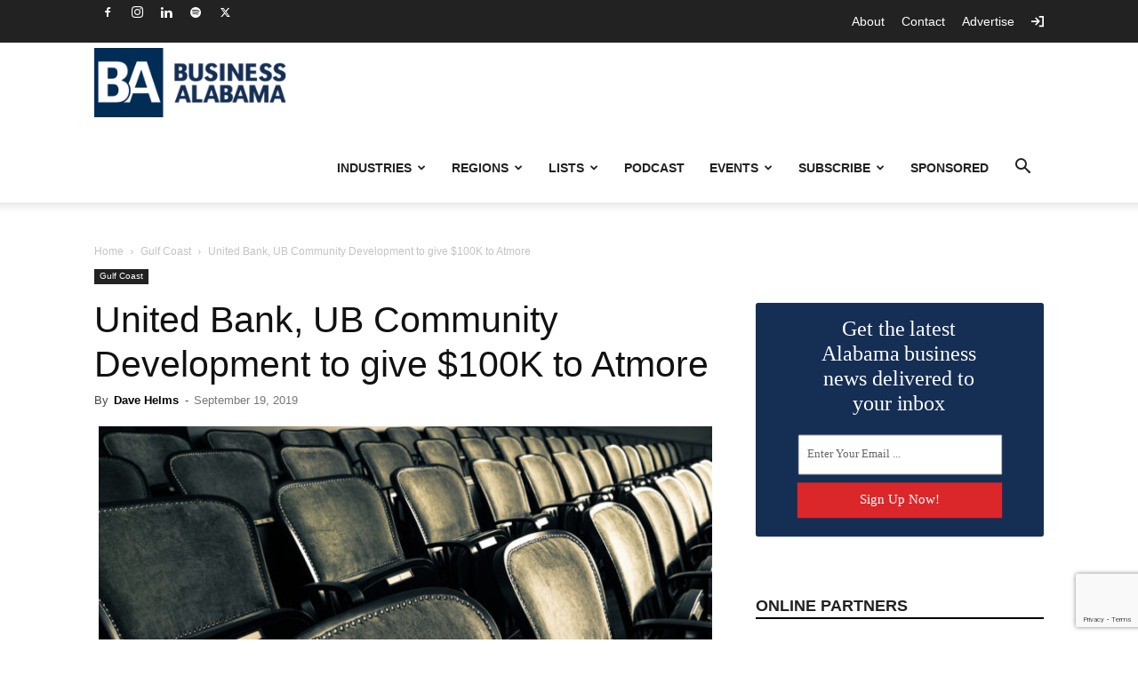

--- FILE ---
content_type: text/html; charset=UTF-8
request_url: https://businessalabama.com/united-bank-ub-community-development-to-give-100k-to-atmore/
body_size: 34650
content:
<!doctype html >
<!--[if IE 8]>    <html class="ie8" lang="en"> <![endif]-->
<!--[if IE 9]>    <html class="ie9" lang="en"> <![endif]-->
<!--[if gt IE 8]><!--> <html lang="en-US"> <!--<![endif]-->
<head>
    <title>United Bank, UB Community Development to give $100K to Atmore</title>
    <meta charset="UTF-8" />
    <meta name="viewport" content="width=device-width, initial-scale=1.0">
    <link rel="pingback" href="https://businessalabama.com/xmlrpc.php" />
    <meta name='robots' content='index, follow, max-image-preview:large, max-snippet:-1, max-video-preview:-1' />
	<style>img:is([sizes="auto" i], [sizes^="auto," i]) { contain-intrinsic-size: 3000px 1500px }</style>
	
<!-- Google Tag Manager for WordPress by gtm4wp.com -->
<script data-cfasync="false" data-pagespeed-no-defer>
	var gtm4wp_datalayer_name = "dataLayer";
	var dataLayer = dataLayer || [];
</script>
<!-- End Google Tag Manager for WordPress by gtm4wp.com --><meta name="olyticsCategory" content="Gulf Coast" />
<meta name="olyticsTag" content="Atmore,United Bank" />
<link rel="icon" type="image/png" href="https://assets.businessalabama.com/uploads/2018/06/favicon.png">
	<!-- This site is optimized with the Yoast SEO Premium plugin v26.3 (Yoast SEO v26.3) - https://yoast.com/wordpress/plugins/seo/ -->
	<link rel="canonical" href="https://businessalabama.com/united-bank-ub-community-development-to-give-100k-to-atmore/" />
	<meta property="og:locale" content="en_US" />
	<meta property="og:type" content="article" />
	<meta property="og:title" content="United Bank, UB Community Development to give $100K to Atmore" />
	<meta property="og:description" content="United Bank &amp; UB Community Development, a community development partner of United Bank, together plan to donate $100,000 to the Pride of Atmore for" />
	<meta property="og:url" content="https://businessalabama.com/united-bank-ub-community-development-to-give-100k-to-atmore/" />
	<meta property="og:site_name" content="Business Alabama Magazine" />
	<meta property="article:publisher" content="https://www.facebook.com/BusinessAlabamaMagazine" />
	<meta property="article:published_time" content="2019-09-19T18:17:35+00:00" />
	<meta property="article:modified_time" content="2019-09-23T15:24:11+00:00" />
	<meta property="og:image" content="https://assets.businessalabama.com/uploads/2019/09/chairs.jpg" />
	<meta property="og:image:width" content="800" />
	<meta property="og:image:height" content="533" />
	<meta property="og:image:type" content="image/jpeg" />
	<meta name="author" content="Dave Helms" />
	<meta name="twitter:card" content="summary_large_image" />
	<meta name="twitter:creator" content="@BusinessAlabama" />
	<meta name="twitter:site" content="@BusinessAlabama" />
	<meta name="twitter:label1" content="Written by" />
	<meta name="twitter:data1" content="Dave Helms" />
	<meta name="twitter:label2" content="Est. reading time" />
	<meta name="twitter:data2" content="1 minute" />
	<script type="application/ld+json" class="yoast-schema-graph">{"@context":"https://schema.org","@graph":[{"@type":"WebPage","@id":"https://businessalabama.com/united-bank-ub-community-development-to-give-100k-to-atmore/","url":"https://businessalabama.com/united-bank-ub-community-development-to-give-100k-to-atmore/","name":"United Bank, UB Community Development to give $100K to Atmore","isPartOf":{"@id":"https://businessalabama.com/#website"},"primaryImageOfPage":{"@id":"https://businessalabama.com/united-bank-ub-community-development-to-give-100k-to-atmore/#primaryimage"},"image":{"@id":"https://businessalabama.com/united-bank-ub-community-development-to-give-100k-to-atmore/#primaryimage"},"thumbnailUrl":"https://assets.businessalabama.com/uploads/2019/09/chairs.jpg","datePublished":"2019-09-19T18:17:35+00:00","dateModified":"2019-09-23T15:24:11+00:00","author":{"@id":"https://businessalabama.com/#/schema/person/ff0b132b9ed96b319ec376cc37d1f329"},"breadcrumb":{"@id":"https://businessalabama.com/united-bank-ub-community-development-to-give-100k-to-atmore/#breadcrumb"},"inLanguage":"en-US","potentialAction":[{"@type":"ReadAction","target":["https://businessalabama.com/united-bank-ub-community-development-to-give-100k-to-atmore/"]}]},{"@type":"ImageObject","inLanguage":"en-US","@id":"https://businessalabama.com/united-bank-ub-community-development-to-give-100k-to-atmore/#primaryimage","url":"https://assets.businessalabama.com/uploads/2019/09/chairs.jpg","contentUrl":"https://assets.businessalabama.com/uploads/2019/09/chairs.jpg","width":800,"height":533,"caption":"wood chairs in an old theater"},{"@type":"BreadcrumbList","@id":"https://businessalabama.com/united-bank-ub-community-development-to-give-100k-to-atmore/#breadcrumb","itemListElement":[{"@type":"ListItem","position":1,"name":"Home","item":"https://businessalabama.com/"},{"@type":"ListItem","position":2,"name":"United Bank, UB Community Development to give $100K to Atmore"}]},{"@type":"WebSite","@id":"https://businessalabama.com/#website","url":"https://businessalabama.com/","name":"Business Alabama Magazine","description":"Business Alabama is Alabama&#039;s only statewide business publication.","potentialAction":[{"@type":"SearchAction","target":{"@type":"EntryPoint","urlTemplate":"https://businessalabama.com/?s={search_term_string}"},"query-input":{"@type":"PropertyValueSpecification","valueRequired":true,"valueName":"search_term_string"}}],"inLanguage":"en-US"},{"@type":"Person","@id":"https://businessalabama.com/#/schema/person/ff0b132b9ed96b319ec376cc37d1f329","name":"Dave Helms","image":{"@type":"ImageObject","inLanguage":"en-US","@id":"https://businessalabama.com/#/schema/person/image/","url":"https://secure.gravatar.com/avatar/0fbe01238bb4b4aa782722e44e8e683a2352e3107e828177bfc127641b85100d?s=96&d=retro&r=g","contentUrl":"https://secure.gravatar.com/avatar/0fbe01238bb4b4aa782722e44e8e683a2352e3107e828177bfc127641b85100d?s=96&d=retro&r=g","caption":"Dave Helms"},"url":"https://businessalabama.com/author/dave-helms/"}]}</script>
	<!-- / Yoast SEO Premium plugin. -->


<link rel='dns-prefetch' href='//flux.broadstreet.ai' />
<link rel='dns-prefetch' href='//cdn.broadstreetads.com' />
<link rel='dns-prefetch' href='//www.google.com' />
<link rel="alternate" type="application/rss+xml" title="Business Alabama Magazine &raquo; Feed" href="https://businessalabama.com/feed/" />
		<!-- This site uses the Google Analytics by MonsterInsights plugin v9.9.0 - Using Analytics tracking - https://www.monsterinsights.com/ -->
							<script src="//www.googletagmanager.com/gtag/js?id=G-ZB4X9W227R"  data-cfasync="false" data-wpfc-render="false" type="text/javascript" async></script>
			<script data-cfasync="false" data-wpfc-render="false" type="text/javascript">
				var mi_version = '9.9.0';
				var mi_track_user = true;
				var mi_no_track_reason = '';
								var MonsterInsightsDefaultLocations = {"page_location":"https:\/\/businessalabama.com\/united-bank-ub-community-development-to-give-100k-to-atmore\/"};
								if ( typeof MonsterInsightsPrivacyGuardFilter === 'function' ) {
					var MonsterInsightsLocations = (typeof MonsterInsightsExcludeQuery === 'object') ? MonsterInsightsPrivacyGuardFilter( MonsterInsightsExcludeQuery ) : MonsterInsightsPrivacyGuardFilter( MonsterInsightsDefaultLocations );
				} else {
					var MonsterInsightsLocations = (typeof MonsterInsightsExcludeQuery === 'object') ? MonsterInsightsExcludeQuery : MonsterInsightsDefaultLocations;
				}

								var disableStrs = [
										'ga-disable-G-ZB4X9W227R',
									];

				/* Function to detect opted out users */
				function __gtagTrackerIsOptedOut() {
					for (var index = 0; index < disableStrs.length; index++) {
						if (document.cookie.indexOf(disableStrs[index] + '=true') > -1) {
							return true;
						}
					}

					return false;
				}

				/* Disable tracking if the opt-out cookie exists. */
				if (__gtagTrackerIsOptedOut()) {
					for (var index = 0; index < disableStrs.length; index++) {
						window[disableStrs[index]] = true;
					}
				}

				/* Opt-out function */
				function __gtagTrackerOptout() {
					for (var index = 0; index < disableStrs.length; index++) {
						document.cookie = disableStrs[index] + '=true; expires=Thu, 31 Dec 2099 23:59:59 UTC; path=/';
						window[disableStrs[index]] = true;
					}
				}

				if ('undefined' === typeof gaOptout) {
					function gaOptout() {
						__gtagTrackerOptout();
					}
				}
								window.dataLayer = window.dataLayer || [];

				window.MonsterInsightsDualTracker = {
					helpers: {},
					trackers: {},
				};
				if (mi_track_user) {
					function __gtagDataLayer() {
						dataLayer.push(arguments);
					}

					function __gtagTracker(type, name, parameters) {
						if (!parameters) {
							parameters = {};
						}

						if (parameters.send_to) {
							__gtagDataLayer.apply(null, arguments);
							return;
						}

						if (type === 'event') {
														parameters.send_to = monsterinsights_frontend.v4_id;
							var hookName = name;
							if (typeof parameters['event_category'] !== 'undefined') {
								hookName = parameters['event_category'] + ':' + name;
							}

							if (typeof MonsterInsightsDualTracker.trackers[hookName] !== 'undefined') {
								MonsterInsightsDualTracker.trackers[hookName](parameters);
							} else {
								__gtagDataLayer('event', name, parameters);
							}
							
						} else {
							__gtagDataLayer.apply(null, arguments);
						}
					}

					__gtagTracker('js', new Date());
					__gtagTracker('set', {
						'developer_id.dZGIzZG': true,
											});
					if ( MonsterInsightsLocations.page_location ) {
						__gtagTracker('set', MonsterInsightsLocations);
					}
										__gtagTracker('config', 'G-ZB4X9W227R', {"forceSSL":"true","link_attribution":"true"} );
										window.gtag = __gtagTracker;										(function () {
						/* https://developers.google.com/analytics/devguides/collection/analyticsjs/ */
						/* ga and __gaTracker compatibility shim. */
						var noopfn = function () {
							return null;
						};
						var newtracker = function () {
							return new Tracker();
						};
						var Tracker = function () {
							return null;
						};
						var p = Tracker.prototype;
						p.get = noopfn;
						p.set = noopfn;
						p.send = function () {
							var args = Array.prototype.slice.call(arguments);
							args.unshift('send');
							__gaTracker.apply(null, args);
						};
						var __gaTracker = function () {
							var len = arguments.length;
							if (len === 0) {
								return;
							}
							var f = arguments[len - 1];
							if (typeof f !== 'object' || f === null || typeof f.hitCallback !== 'function') {
								if ('send' === arguments[0]) {
									var hitConverted, hitObject = false, action;
									if ('event' === arguments[1]) {
										if ('undefined' !== typeof arguments[3]) {
											hitObject = {
												'eventAction': arguments[3],
												'eventCategory': arguments[2],
												'eventLabel': arguments[4],
												'value': arguments[5] ? arguments[5] : 1,
											}
										}
									}
									if ('pageview' === arguments[1]) {
										if ('undefined' !== typeof arguments[2]) {
											hitObject = {
												'eventAction': 'page_view',
												'page_path': arguments[2],
											}
										}
									}
									if (typeof arguments[2] === 'object') {
										hitObject = arguments[2];
									}
									if (typeof arguments[5] === 'object') {
										Object.assign(hitObject, arguments[5]);
									}
									if ('undefined' !== typeof arguments[1].hitType) {
										hitObject = arguments[1];
										if ('pageview' === hitObject.hitType) {
											hitObject.eventAction = 'page_view';
										}
									}
									if (hitObject) {
										action = 'timing' === arguments[1].hitType ? 'timing_complete' : hitObject.eventAction;
										hitConverted = mapArgs(hitObject);
										__gtagTracker('event', action, hitConverted);
									}
								}
								return;
							}

							function mapArgs(args) {
								var arg, hit = {};
								var gaMap = {
									'eventCategory': 'event_category',
									'eventAction': 'event_action',
									'eventLabel': 'event_label',
									'eventValue': 'event_value',
									'nonInteraction': 'non_interaction',
									'timingCategory': 'event_category',
									'timingVar': 'name',
									'timingValue': 'value',
									'timingLabel': 'event_label',
									'page': 'page_path',
									'location': 'page_location',
									'title': 'page_title',
									'referrer' : 'page_referrer',
								};
								for (arg in args) {
																		if (!(!args.hasOwnProperty(arg) || !gaMap.hasOwnProperty(arg))) {
										hit[gaMap[arg]] = args[arg];
									} else {
										hit[arg] = args[arg];
									}
								}
								return hit;
							}

							try {
								f.hitCallback();
							} catch (ex) {
							}
						};
						__gaTracker.create = newtracker;
						__gaTracker.getByName = newtracker;
						__gaTracker.getAll = function () {
							return [];
						};
						__gaTracker.remove = noopfn;
						__gaTracker.loaded = true;
						window['__gaTracker'] = __gaTracker;
					})();
									} else {
										console.log("");
					(function () {
						function __gtagTracker() {
							return null;
						}

						window['__gtagTracker'] = __gtagTracker;
						window['gtag'] = __gtagTracker;
					})();
									}
			</script>
			
							<!-- / Google Analytics by MonsterInsights -->
		<script type="text/javascript">
/* <![CDATA[ */
window._wpemojiSettings = {"baseUrl":"https:\/\/s.w.org\/images\/core\/emoji\/16.0.1\/72x72\/","ext":".png","svgUrl":"https:\/\/s.w.org\/images\/core\/emoji\/16.0.1\/svg\/","svgExt":".svg","source":{"concatemoji":"https:\/\/businessalabama.com\/wp-includes\/js\/wp-emoji-release.min.js?ver=6.8.3"}};
/*! This file is auto-generated */
!function(s,n){var o,i,e;function c(e){try{var t={supportTests:e,timestamp:(new Date).valueOf()};sessionStorage.setItem(o,JSON.stringify(t))}catch(e){}}function p(e,t,n){e.clearRect(0,0,e.canvas.width,e.canvas.height),e.fillText(t,0,0);var t=new Uint32Array(e.getImageData(0,0,e.canvas.width,e.canvas.height).data),a=(e.clearRect(0,0,e.canvas.width,e.canvas.height),e.fillText(n,0,0),new Uint32Array(e.getImageData(0,0,e.canvas.width,e.canvas.height).data));return t.every(function(e,t){return e===a[t]})}function u(e,t){e.clearRect(0,0,e.canvas.width,e.canvas.height),e.fillText(t,0,0);for(var n=e.getImageData(16,16,1,1),a=0;a<n.data.length;a++)if(0!==n.data[a])return!1;return!0}function f(e,t,n,a){switch(t){case"flag":return n(e,"\ud83c\udff3\ufe0f\u200d\u26a7\ufe0f","\ud83c\udff3\ufe0f\u200b\u26a7\ufe0f")?!1:!n(e,"\ud83c\udde8\ud83c\uddf6","\ud83c\udde8\u200b\ud83c\uddf6")&&!n(e,"\ud83c\udff4\udb40\udc67\udb40\udc62\udb40\udc65\udb40\udc6e\udb40\udc67\udb40\udc7f","\ud83c\udff4\u200b\udb40\udc67\u200b\udb40\udc62\u200b\udb40\udc65\u200b\udb40\udc6e\u200b\udb40\udc67\u200b\udb40\udc7f");case"emoji":return!a(e,"\ud83e\udedf")}return!1}function g(e,t,n,a){var r="undefined"!=typeof WorkerGlobalScope&&self instanceof WorkerGlobalScope?new OffscreenCanvas(300,150):s.createElement("canvas"),o=r.getContext("2d",{willReadFrequently:!0}),i=(o.textBaseline="top",o.font="600 32px Arial",{});return e.forEach(function(e){i[e]=t(o,e,n,a)}),i}function t(e){var t=s.createElement("script");t.src=e,t.defer=!0,s.head.appendChild(t)}"undefined"!=typeof Promise&&(o="wpEmojiSettingsSupports",i=["flag","emoji"],n.supports={everything:!0,everythingExceptFlag:!0},e=new Promise(function(e){s.addEventListener("DOMContentLoaded",e,{once:!0})}),new Promise(function(t){var n=function(){try{var e=JSON.parse(sessionStorage.getItem(o));if("object"==typeof e&&"number"==typeof e.timestamp&&(new Date).valueOf()<e.timestamp+604800&&"object"==typeof e.supportTests)return e.supportTests}catch(e){}return null}();if(!n){if("undefined"!=typeof Worker&&"undefined"!=typeof OffscreenCanvas&&"undefined"!=typeof URL&&URL.createObjectURL&&"undefined"!=typeof Blob)try{var e="postMessage("+g.toString()+"("+[JSON.stringify(i),f.toString(),p.toString(),u.toString()].join(",")+"));",a=new Blob([e],{type:"text/javascript"}),r=new Worker(URL.createObjectURL(a),{name:"wpTestEmojiSupports"});return void(r.onmessage=function(e){c(n=e.data),r.terminate(),t(n)})}catch(e){}c(n=g(i,f,p,u))}t(n)}).then(function(e){for(var t in e)n.supports[t]=e[t],n.supports.everything=n.supports.everything&&n.supports[t],"flag"!==t&&(n.supports.everythingExceptFlag=n.supports.everythingExceptFlag&&n.supports[t]);n.supports.everythingExceptFlag=n.supports.everythingExceptFlag&&!n.supports.flag,n.DOMReady=!1,n.readyCallback=function(){n.DOMReady=!0}}).then(function(){return e}).then(function(){var e;n.supports.everything||(n.readyCallback(),(e=n.source||{}).concatemoji?t(e.concatemoji):e.wpemoji&&e.twemoji&&(t(e.twemoji),t(e.wpemoji)))}))}((window,document),window._wpemojiSettings);
/* ]]> */
</script>
<script>function cpLoadCSS(e,t,n){"use strict";var i=window.document.createElement("link"),o=t||window.document.getElementsByTagName("script")[0];return i.rel="stylesheet",i.href=e,i.media="only x",o.parentNode.insertBefore(i,o),setTimeout(function(){i.media=n||"all"}),i}</script><style>.cp-popup-container .cpro-overlay,.cp-popup-container .cp-popup-wrapper{opacity:0;visibility:hidden;display:none}</style><style id='wp-emoji-styles-inline-css' type='text/css'>

	img.wp-smiley, img.emoji {
		display: inline !important;
		border: none !important;
		box-shadow: none !important;
		height: 1em !important;
		width: 1em !important;
		margin: 0 0.07em !important;
		vertical-align: -0.1em !important;
		background: none !important;
		padding: 0 !important;
	}
</style>
<link rel='stylesheet' id='wp-block-library-css' href='https://businessalabama.com/wp-includes/css/dist/block-library/style.min.css?ver=6.8.3' type='text/css' media='all' />
<style id='classic-theme-styles-inline-css' type='text/css'>
/*! This file is auto-generated */
.wp-block-button__link{color:#fff;background-color:#32373c;border-radius:9999px;box-shadow:none;text-decoration:none;padding:calc(.667em + 2px) calc(1.333em + 2px);font-size:1.125em}.wp-block-file__button{background:#32373c;color:#fff;text-decoration:none}
</style>
<link rel='stylesheet' id='activecampaign-form-block-css' href='https://businessalabama.com/wp-content/plugins/activecampaign-subscription-forms/activecampaign-form-block/build/style-index.css?ver=1762267052' type='text/css' media='all' />
<style id='global-styles-inline-css' type='text/css'>
:root{--wp--preset--aspect-ratio--square: 1;--wp--preset--aspect-ratio--4-3: 4/3;--wp--preset--aspect-ratio--3-4: 3/4;--wp--preset--aspect-ratio--3-2: 3/2;--wp--preset--aspect-ratio--2-3: 2/3;--wp--preset--aspect-ratio--16-9: 16/9;--wp--preset--aspect-ratio--9-16: 9/16;--wp--preset--color--black: #000000;--wp--preset--color--cyan-bluish-gray: #abb8c3;--wp--preset--color--white: #ffffff;--wp--preset--color--pale-pink: #f78da7;--wp--preset--color--vivid-red: #cf2e2e;--wp--preset--color--luminous-vivid-orange: #ff6900;--wp--preset--color--luminous-vivid-amber: #fcb900;--wp--preset--color--light-green-cyan: #7bdcb5;--wp--preset--color--vivid-green-cyan: #00d084;--wp--preset--color--pale-cyan-blue: #8ed1fc;--wp--preset--color--vivid-cyan-blue: #0693e3;--wp--preset--color--vivid-purple: #9b51e0;--wp--preset--gradient--vivid-cyan-blue-to-vivid-purple: linear-gradient(135deg,rgba(6,147,227,1) 0%,rgb(155,81,224) 100%);--wp--preset--gradient--light-green-cyan-to-vivid-green-cyan: linear-gradient(135deg,rgb(122,220,180) 0%,rgb(0,208,130) 100%);--wp--preset--gradient--luminous-vivid-amber-to-luminous-vivid-orange: linear-gradient(135deg,rgba(252,185,0,1) 0%,rgba(255,105,0,1) 100%);--wp--preset--gradient--luminous-vivid-orange-to-vivid-red: linear-gradient(135deg,rgba(255,105,0,1) 0%,rgb(207,46,46) 100%);--wp--preset--gradient--very-light-gray-to-cyan-bluish-gray: linear-gradient(135deg,rgb(238,238,238) 0%,rgb(169,184,195) 100%);--wp--preset--gradient--cool-to-warm-spectrum: linear-gradient(135deg,rgb(74,234,220) 0%,rgb(151,120,209) 20%,rgb(207,42,186) 40%,rgb(238,44,130) 60%,rgb(251,105,98) 80%,rgb(254,248,76) 100%);--wp--preset--gradient--blush-light-purple: linear-gradient(135deg,rgb(255,206,236) 0%,rgb(152,150,240) 100%);--wp--preset--gradient--blush-bordeaux: linear-gradient(135deg,rgb(254,205,165) 0%,rgb(254,45,45) 50%,rgb(107,0,62) 100%);--wp--preset--gradient--luminous-dusk: linear-gradient(135deg,rgb(255,203,112) 0%,rgb(199,81,192) 50%,rgb(65,88,208) 100%);--wp--preset--gradient--pale-ocean: linear-gradient(135deg,rgb(255,245,203) 0%,rgb(182,227,212) 50%,rgb(51,167,181) 100%);--wp--preset--gradient--electric-grass: linear-gradient(135deg,rgb(202,248,128) 0%,rgb(113,206,126) 100%);--wp--preset--gradient--midnight: linear-gradient(135deg,rgb(2,3,129) 0%,rgb(40,116,252) 100%);--wp--preset--font-size--small: 11px;--wp--preset--font-size--medium: 20px;--wp--preset--font-size--large: 32px;--wp--preset--font-size--x-large: 42px;--wp--preset--font-size--regular: 15px;--wp--preset--font-size--larger: 50px;--wp--preset--spacing--20: 0.44rem;--wp--preset--spacing--30: 0.67rem;--wp--preset--spacing--40: 1rem;--wp--preset--spacing--50: 1.5rem;--wp--preset--spacing--60: 2.25rem;--wp--preset--spacing--70: 3.38rem;--wp--preset--spacing--80: 5.06rem;--wp--preset--shadow--natural: 6px 6px 9px rgba(0, 0, 0, 0.2);--wp--preset--shadow--deep: 12px 12px 50px rgba(0, 0, 0, 0.4);--wp--preset--shadow--sharp: 6px 6px 0px rgba(0, 0, 0, 0.2);--wp--preset--shadow--outlined: 6px 6px 0px -3px rgba(255, 255, 255, 1), 6px 6px rgba(0, 0, 0, 1);--wp--preset--shadow--crisp: 6px 6px 0px rgba(0, 0, 0, 1);}:where(.is-layout-flex){gap: 0.5em;}:where(.is-layout-grid){gap: 0.5em;}body .is-layout-flex{display: flex;}.is-layout-flex{flex-wrap: wrap;align-items: center;}.is-layout-flex > :is(*, div){margin: 0;}body .is-layout-grid{display: grid;}.is-layout-grid > :is(*, div){margin: 0;}:where(.wp-block-columns.is-layout-flex){gap: 2em;}:where(.wp-block-columns.is-layout-grid){gap: 2em;}:where(.wp-block-post-template.is-layout-flex){gap: 1.25em;}:where(.wp-block-post-template.is-layout-grid){gap: 1.25em;}.has-black-color{color: var(--wp--preset--color--black) !important;}.has-cyan-bluish-gray-color{color: var(--wp--preset--color--cyan-bluish-gray) !important;}.has-white-color{color: var(--wp--preset--color--white) !important;}.has-pale-pink-color{color: var(--wp--preset--color--pale-pink) !important;}.has-vivid-red-color{color: var(--wp--preset--color--vivid-red) !important;}.has-luminous-vivid-orange-color{color: var(--wp--preset--color--luminous-vivid-orange) !important;}.has-luminous-vivid-amber-color{color: var(--wp--preset--color--luminous-vivid-amber) !important;}.has-light-green-cyan-color{color: var(--wp--preset--color--light-green-cyan) !important;}.has-vivid-green-cyan-color{color: var(--wp--preset--color--vivid-green-cyan) !important;}.has-pale-cyan-blue-color{color: var(--wp--preset--color--pale-cyan-blue) !important;}.has-vivid-cyan-blue-color{color: var(--wp--preset--color--vivid-cyan-blue) !important;}.has-vivid-purple-color{color: var(--wp--preset--color--vivid-purple) !important;}.has-black-background-color{background-color: var(--wp--preset--color--black) !important;}.has-cyan-bluish-gray-background-color{background-color: var(--wp--preset--color--cyan-bluish-gray) !important;}.has-white-background-color{background-color: var(--wp--preset--color--white) !important;}.has-pale-pink-background-color{background-color: var(--wp--preset--color--pale-pink) !important;}.has-vivid-red-background-color{background-color: var(--wp--preset--color--vivid-red) !important;}.has-luminous-vivid-orange-background-color{background-color: var(--wp--preset--color--luminous-vivid-orange) !important;}.has-luminous-vivid-amber-background-color{background-color: var(--wp--preset--color--luminous-vivid-amber) !important;}.has-light-green-cyan-background-color{background-color: var(--wp--preset--color--light-green-cyan) !important;}.has-vivid-green-cyan-background-color{background-color: var(--wp--preset--color--vivid-green-cyan) !important;}.has-pale-cyan-blue-background-color{background-color: var(--wp--preset--color--pale-cyan-blue) !important;}.has-vivid-cyan-blue-background-color{background-color: var(--wp--preset--color--vivid-cyan-blue) !important;}.has-vivid-purple-background-color{background-color: var(--wp--preset--color--vivid-purple) !important;}.has-black-border-color{border-color: var(--wp--preset--color--black) !important;}.has-cyan-bluish-gray-border-color{border-color: var(--wp--preset--color--cyan-bluish-gray) !important;}.has-white-border-color{border-color: var(--wp--preset--color--white) !important;}.has-pale-pink-border-color{border-color: var(--wp--preset--color--pale-pink) !important;}.has-vivid-red-border-color{border-color: var(--wp--preset--color--vivid-red) !important;}.has-luminous-vivid-orange-border-color{border-color: var(--wp--preset--color--luminous-vivid-orange) !important;}.has-luminous-vivid-amber-border-color{border-color: var(--wp--preset--color--luminous-vivid-amber) !important;}.has-light-green-cyan-border-color{border-color: var(--wp--preset--color--light-green-cyan) !important;}.has-vivid-green-cyan-border-color{border-color: var(--wp--preset--color--vivid-green-cyan) !important;}.has-pale-cyan-blue-border-color{border-color: var(--wp--preset--color--pale-cyan-blue) !important;}.has-vivid-cyan-blue-border-color{border-color: var(--wp--preset--color--vivid-cyan-blue) !important;}.has-vivid-purple-border-color{border-color: var(--wp--preset--color--vivid-purple) !important;}.has-vivid-cyan-blue-to-vivid-purple-gradient-background{background: var(--wp--preset--gradient--vivid-cyan-blue-to-vivid-purple) !important;}.has-light-green-cyan-to-vivid-green-cyan-gradient-background{background: var(--wp--preset--gradient--light-green-cyan-to-vivid-green-cyan) !important;}.has-luminous-vivid-amber-to-luminous-vivid-orange-gradient-background{background: var(--wp--preset--gradient--luminous-vivid-amber-to-luminous-vivid-orange) !important;}.has-luminous-vivid-orange-to-vivid-red-gradient-background{background: var(--wp--preset--gradient--luminous-vivid-orange-to-vivid-red) !important;}.has-very-light-gray-to-cyan-bluish-gray-gradient-background{background: var(--wp--preset--gradient--very-light-gray-to-cyan-bluish-gray) !important;}.has-cool-to-warm-spectrum-gradient-background{background: var(--wp--preset--gradient--cool-to-warm-spectrum) !important;}.has-blush-light-purple-gradient-background{background: var(--wp--preset--gradient--blush-light-purple) !important;}.has-blush-bordeaux-gradient-background{background: var(--wp--preset--gradient--blush-bordeaux) !important;}.has-luminous-dusk-gradient-background{background: var(--wp--preset--gradient--luminous-dusk) !important;}.has-pale-ocean-gradient-background{background: var(--wp--preset--gradient--pale-ocean) !important;}.has-electric-grass-gradient-background{background: var(--wp--preset--gradient--electric-grass) !important;}.has-midnight-gradient-background{background: var(--wp--preset--gradient--midnight) !important;}.has-small-font-size{font-size: var(--wp--preset--font-size--small) !important;}.has-medium-font-size{font-size: var(--wp--preset--font-size--medium) !important;}.has-large-font-size{font-size: var(--wp--preset--font-size--large) !important;}.has-x-large-font-size{font-size: var(--wp--preset--font-size--x-large) !important;}
:where(.wp-block-post-template.is-layout-flex){gap: 1.25em;}:where(.wp-block-post-template.is-layout-grid){gap: 1.25em;}
:where(.wp-block-columns.is-layout-flex){gap: 2em;}:where(.wp-block-columns.is-layout-grid){gap: 2em;}
:root :where(.wp-block-pullquote){font-size: 1.5em;line-height: 1.6;}
</style>
<link rel='stylesheet' id='simply-gallery-block-frontend-css' href='https://businessalabama.com/wp-content/plugins/simply-gallery-block/blocks/pgc_sgb.min.style.css?ver=3.2.8' type='text/css' media='all' />
<link rel='stylesheet' id='pgc-simply-gallery-plugin-lightbox-style-css' href='https://businessalabama.com/wp-content/plugins/simply-gallery-block/plugins/pgc_sgb_lightbox.min.style.css?ver=3.2.8' type='text/css' media='all' />
<link rel='stylesheet' id='registration-wall_css-css' href='https://businessalabama.com/wp-content/plugins/registration-wall/public/css/registration-wall-public.css?ver=1.0.5' type='text/css' media='all' />
<script>document.addEventListener('DOMContentLoaded', function(event) {  if( typeof cpLoadCSS !== 'undefined' ) { cpLoadCSS('https://businessalabama.com/wp-content/plugins/convertpro/assets/modules/css/cp-popup.min.css?ver=1.8.5', 0, 'all'); } }); </script>
<link rel='stylesheet' id='td-plugin-multi-purpose-css' href='https://businessalabama.com/wp-content/plugins/td-composer/td-multi-purpose/style.css?ver=492e3cf54bd42df3b24a3de8e2307cafx' type='text/css' media='all' />
<link rel='stylesheet' id='td-theme-css' href='https://businessalabama.com/wp-content/themes/Newspaper/style.css?ver=12.7.11695253805' type='text/css' media='all' />
<style id='td-theme-inline-css' type='text/css'>@media (max-width:767px){.td-header-desktop-wrap{display:none}}@media (min-width:767px){.td-header-mobile-wrap{display:none}}</style>
<link rel='stylesheet' id='td-theme-child-css' href='https://businessalabama.com/wp-content/themes/PTMPublishing/style.css?ver=1695253805' type='text/css' media='all' />
<link rel='stylesheet' id='td-legacy-framework-front-style-css' href='https://businessalabama.com/wp-content/plugins/td-composer/legacy/Newspaper/assets/css/td_legacy_main.css?ver=492e3cf54bd42df3b24a3de8e2307cafx' type='text/css' media='all' />
<link rel='stylesheet' id='td-standard-pack-framework-front-style-css' href='https://businessalabama.com/wp-content/plugins/td-standard-pack/Newspaper/assets/css/td_standard_pack_main.css?ver=8ae1459a1d876d507918f73cef68310e' type='text/css' media='all' />
<link rel='stylesheet' id='td-theme-demo-style-css' href='https://businessalabama.com/wp-content/plugins/td-composer/legacy/Newspaper/includes/demos/magazine/demo_style.css?ver=12.7.1' type='text/css' media='all' />
<link rel='stylesheet' id='tdb_style_cloud_templates_front-css' href='https://businessalabama.com/wp-content/plugins/td-cloud-library/assets/css/tdb_main.css?ver=d578089f160957352b9b4ca6d880fd8f' type='text/css' media='all' />
<script type="text/javascript" src="https://businessalabama.com/wp-content/plugins/google-analytics-for-wordpress/assets/js/frontend-gtag.min.js?ver=9.9.0" id="monsterinsights-frontend-script-js" async="async" data-wp-strategy="async"></script>
<script data-cfasync="false" data-wpfc-render="false" type="text/javascript" id='monsterinsights-frontend-script-js-extra'>/* <![CDATA[ */
var monsterinsights_frontend = {"js_events_tracking":"true","download_extensions":"doc,pdf,ppt,zip,xls,docx,pptx,xlsx","inbound_paths":"[]","home_url":"https:\/\/businessalabama.com","hash_tracking":"false","v4_id":"G-ZB4X9W227R"};/* ]]> */
</script>
<script type="text/javascript" src="//flux.broadstreet.ai/emit/9531.js?ver=1.0.0" id="broadstreet-analytics-js" async="async" data-wp-strategy="async"></script>
<script async data-cfasync='false' type="text/javascript" src="//cdn.broadstreetads.com/init-2.min.js?v=1.51.10&amp;ver=6.8.3" id="broadstreet-init-js"></script>
<script async data-cfasync='false' type="text/javascript" id="broadstreet-init-js-after">
/* <![CDATA[ */
window.broadstreetKeywords = ['not_home_page','not_landing_page','is_article_page','gulf-coast','united-bank-ub-community-development-to-give-100k-to-atmore','post']
window.broadstreetTargets = {"pagetype":["post","not_home_page"],"category":["gulf-coast","united-bank-ub-community-development-to-give-100k-to-atmore","post"],"url":"united-bank-ub-community-development-to-give-100k-to-atmore"};

window.broadstreet = window.broadstreet || { run: [] };window.broadstreet.run.push(function () {
window.broadstreet.loadNetworkJS(9531, {});
 });
/* ]]> */
</script>
<script type="text/javascript" src="https://businessalabama.com/wp-includes/js/jquery/jquery.min.js?ver=3.7.1" id="jquery-core-js"></script>
<script type="text/javascript" src="https://businessalabama.com/wp-includes/js/jquery/jquery-migrate.min.js?ver=3.4.1" id="jquery-migrate-js"></script>
<script type="text/javascript" id="activecampaign_email_preference_center-js-extra">
/* <![CDATA[ */
var ac_ajax = {"ajax_url":"https:\/\/businessalabama.com\/wp-admin\/admin-ajax.php","update_nonce":"6759d20b7e","success_text":"Your email preferences have been saved.","error_text":"There was an error processing your request.  Try again.","saving_text":"Please wait...","save_text":"Save Preferences","enable_tamper_protection":""};
/* ]]> */
</script>
<script type="text/javascript" src="https://businessalabama.com/wp-content/plugins/pramadillo-activecampaign-email-preference-center/public/js/public.js?ver=2.0.14" id="activecampaign_email_preference_center-js"></script>
<link rel="https://api.w.org/" href="https://businessalabama.com/wp-json/" /><link rel="alternate" title="JSON" type="application/json" href="https://businessalabama.com/wp-json/wp/v2/posts/13968" /><link rel="EditURI" type="application/rsd+xml" title="RSD" href="https://businessalabama.com/xmlrpc.php?rsd" />
<meta name="generator" content="WordPress 6.8.3" />
<link rel='shortlink' href='https://businessalabama.com/?p=13968' />
<link rel="alternate" title="oEmbed (JSON)" type="application/json+oembed" href="https://businessalabama.com/wp-json/oembed/1.0/embed?url=https%3A%2F%2Fbusinessalabama.com%2Funited-bank-ub-community-development-to-give-100k-to-atmore%2F" />
<link rel="alternate" title="oEmbed (XML)" type="text/xml+oembed" href="https://businessalabama.com/wp-json/oembed/1.0/embed?url=https%3A%2F%2Fbusinessalabama.com%2Funited-bank-ub-community-development-to-give-100k-to-atmore%2F&#038;format=xml" />
<noscript><style>.simply-gallery-amp{ display: block !important; }</style></noscript><noscript><style>.sgb-preloader{ display: none !important; }</style></noscript><script>(function () {
  const FORM_ORIGIN = "https://pmt.dragonforms.com";
  function receiveMessages(event) {
    if (event.origin !== FORM_ORIGIN) return;
    const data = event.data;
    if (!data || data.type !== "resize" || typeof data.height !== "number") {
      return;
    }
    const iframe = document.getElementById("BusinessAL_NL");
    if (!iframe) {
      console.log("Iframe not found: BusinessAL_NL");
      return;
    }
    iframe.style.height = data.height + "px";
    console.log("Resized to:", data.height);
  }
  window.addEventListener("message", receiveMessages, false);
})();
</script>
<!-- Google Tag Manager for WordPress by gtm4wp.com -->
<!-- GTM Container placement set to footer -->
<script data-cfasync="false" data-pagespeed-no-defer>
	var dataLayer_content = {"pagePostType":"post","pagePostType2":"single-post","pageCategory":["gulf-coast"],"pageAttributes":["atmore","united-bank"],"pagePostAuthor":"Dave Helms"};
	dataLayer.push( dataLayer_content );
</script>
<script data-cfasync="false" data-pagespeed-no-defer>
(function(w,d,s,l,i){w[l]=w[l]||[];w[l].push({'gtm.start':
new Date().getTime(),event:'gtm.js'});var f=d.getElementsByTagName(s)[0],
j=d.createElement(s),dl=l!='dataLayer'?'&l='+l:'';j.async=true;j.src=
'//www.googletagmanager.com/gtm.js?id='+i+dl;f.parentNode.insertBefore(j,f);
})(window,document,'script','dataLayer','GTM-K2QNS9N');
</script>
<!-- End Google Tag Manager for WordPress by gtm4wp.com -->    <script>
        window.tdb_global_vars = {"wpRestUrl":"https:\/\/businessalabama.com\/wp-json\/","permalinkStructure":"\/%postname%\/"};
        window.tdb_p_autoload_vars = {"isAjax":false,"isAdminBarShowing":false,"autoloadStatus":"off","origPostEditUrl":null};
    </script>
    
    <style id="tdb-global-colors">:root{--accent-color:#fff}</style>

    
	
<link rel="stylesheet" href="https://olytics.omeda.com/olytics/css/v3/p/olytics.css"
 />

<script>

window.olytics||(window.olytics=[]),window.olytics.methods=["fire","confirm"],window.olytics.factory=function(i){return function(){var t=Array.prototype.slice.call(arguments);return t.unshift(i),window.olytics.push(t),window.olytics}};for(var i=0;i<window.olytics.methods.length;i++){var
 method=window.olytics.methods[i];window.olytics[method]=window.olytics.factory(method)}olytics.load=function(i){if(!document.getElementById("olyticsImport")){window.a=window.olytics;var t=document.createElement("script");t.async=!0,t.id="olyticsImport",t.type="text/javascript";var
 o="";void 0!==i&&void 0!==i.oid&&(o=i.oid),t.setAttribute("data-oid",o),t.src="https://olytics.omeda.com/olytics/js/v3/p/olytics.min.js",t.addEventListener("load",function(t){for(olytics.initialize({Olytics:i});window.a.length>0;){var
 o=window.a.shift(),s=o.shift();olytics[s]&&olytics[s].apply(olytics,o)}},!1);var s=document.getElementsByTagName("script")[0];s.parentNode.insertBefore(t,s)}},olytics.load({oid:"24ef0e5e286a4c92aeef744b9521ec92"});

</script>

<script>
var metas = document.getElementsByTagName('meta');
var olyticsTag = "";
var olyticsCategory = "";

// First we see if the page has any html meta tags
if(metas && metas.length > 0) {
    // loop through the meta tags
    for(var oolltt = 0; oolltt < metas.length; oolltt++) {
        var oollttMeta = metas[oolltt];
        var theNameAttribute = oollttMeta.getAttribute('name');
        
        // is the meta tag an 'olyticsCategory' meta tag ?
        if(theNameAttribute && theNameAttribute == 'olyticsCategory' && oollttMeta.getAttribute('content')) {
            // the meta tag is an 'olyticsCategory' meta tag - lets grab the content of the tag
            olyticsCategory = oollttMeta.getAttribute('content');
        
        // is the meta tag an 'olyticsTag' meta tag ?
        } else if(theNameAttribute && theNameAttribute == 'olyticsTag' && oollttMeta.getAttribute('content')) {
            // the meta tag is an 'olyticsTag' meta tag - lets grab the content of the meta tag
            olyticsTag = oollttMeta.getAttribute('content');
        }
    }
    
    if(olyticsCategory.length > 0 || olyticsTag.length > 0) {
        // fire the olytics.fire call with category and/or tag
        olytics.fire({
            behaviorId: '4014E3567790A2D',
            category: olyticsCategory,
            tag: olyticsTag
        });
    } else {
        // fire without category/tag if none found
        olytics.fire({
            behaviorId: '4014E3567790A2D'
        });
    }
}
</script>

<!-- JS generated by theme -->

<script type="text/javascript" id="td-generated-header-js">
    
    

	    var tdBlocksArray = []; //here we store all the items for the current page

	    // td_block class - each ajax block uses a object of this class for requests
	    function tdBlock() {
		    this.id = '';
		    this.block_type = 1; //block type id (1-234 etc)
		    this.atts = '';
		    this.td_column_number = '';
		    this.td_current_page = 1; //
		    this.post_count = 0; //from wp
		    this.found_posts = 0; //from wp
		    this.max_num_pages = 0; //from wp
		    this.td_filter_value = ''; //current live filter value
		    this.is_ajax_running = false;
		    this.td_user_action = ''; // load more or infinite loader (used by the animation)
		    this.header_color = '';
		    this.ajax_pagination_infinite_stop = ''; //show load more at page x
	    }

        // td_js_generator - mini detector
        ( function () {
            var htmlTag = document.getElementsByTagName("html")[0];

	        if ( navigator.userAgent.indexOf("MSIE 10.0") > -1 ) {
                htmlTag.className += ' ie10';
            }

            if ( !!navigator.userAgent.match(/Trident.*rv\:11\./) ) {
                htmlTag.className += ' ie11';
            }

	        if ( navigator.userAgent.indexOf("Edge") > -1 ) {
                htmlTag.className += ' ieEdge';
            }

            if ( /(iPad|iPhone|iPod)/g.test(navigator.userAgent) ) {
                htmlTag.className += ' td-md-is-ios';
            }

            var user_agent = navigator.userAgent.toLowerCase();
            if ( user_agent.indexOf("android") > -1 ) {
                htmlTag.className += ' td-md-is-android';
            }

            if ( -1 !== navigator.userAgent.indexOf('Mac OS X')  ) {
                htmlTag.className += ' td-md-is-os-x';
            }

            if ( /chrom(e|ium)/.test(navigator.userAgent.toLowerCase()) ) {
               htmlTag.className += ' td-md-is-chrome';
            }

            if ( -1 !== navigator.userAgent.indexOf('Firefox') ) {
                htmlTag.className += ' td-md-is-firefox';
            }

            if ( -1 !== navigator.userAgent.indexOf('Safari') && -1 === navigator.userAgent.indexOf('Chrome') ) {
                htmlTag.className += ' td-md-is-safari';
            }

            if( -1 !== navigator.userAgent.indexOf('IEMobile') ){
                htmlTag.className += ' td-md-is-iemobile';
            }

        })();

        var tdLocalCache = {};

        ( function () {
            "use strict";

            tdLocalCache = {
                data: {},
                remove: function (resource_id) {
                    delete tdLocalCache.data[resource_id];
                },
                exist: function (resource_id) {
                    return tdLocalCache.data.hasOwnProperty(resource_id) && tdLocalCache.data[resource_id] !== null;
                },
                get: function (resource_id) {
                    return tdLocalCache.data[resource_id];
                },
                set: function (resource_id, cachedData) {
                    tdLocalCache.remove(resource_id);
                    tdLocalCache.data[resource_id] = cachedData;
                }
            };
        })();

    
    
var td_viewport_interval_list=[{"limitBottom":767,"sidebarWidth":228},{"limitBottom":1018,"sidebarWidth":300},{"limitBottom":1140,"sidebarWidth":324}];
var tds_general_modal_image="yes";
var tdc_is_installed="yes";
var tdc_domain_active=false;
var td_ajax_url="https:\/\/businessalabama.com\/wp-admin\/admin-ajax.php?td_theme_name=Newspaper&v=12.7.1";
var td_get_template_directory_uri="https:\/\/businessalabama.com\/wp-content\/plugins\/td-composer\/legacy\/common";
var tds_snap_menu="snap";
var tds_logo_on_sticky="show_header_logo";
var tds_header_style="7";
var td_please_wait="Please wait...";
var td_email_user_pass_incorrect="User or password incorrect!";
var td_email_user_incorrect="Email or username incorrect!";
var td_email_incorrect="Email incorrect!";
var td_user_incorrect="Username incorrect!";
var td_email_user_empty="Email or username empty!";
var td_pass_empty="Pass empty!";
var td_pass_pattern_incorrect="Invalid Pass Pattern!";
var td_retype_pass_incorrect="Retyped Pass incorrect!";
var tds_more_articles_on_post_enable="";
var tds_more_articles_on_post_time_to_wait="";
var tds_more_articles_on_post_pages_distance_from_top=0;
var tds_captcha="";
var tds_theme_color_site_wide="#002d56";
var tds_smart_sidebar="enabled";
var tdThemeName="Newspaper";
var tdThemeNameWl="Newspaper";
var td_magnific_popup_translation_tPrev="Previous (Left arrow key)";
var td_magnific_popup_translation_tNext="Next (Right arrow key)";
var td_magnific_popup_translation_tCounter="%curr% of %total%";
var td_magnific_popup_translation_ajax_tError="The content from %url% could not be loaded.";
var td_magnific_popup_translation_image_tError="The image #%curr% could not be loaded.";
var tdBlockNonce="13ac0feade";
var tdMobileMenu="enabled";
var tdMobileSearch="enabled";
var tdDateNamesI18n={"month_names":["January","February","March","April","May","June","July","August","September","October","November","December"],"month_names_short":["Jan","Feb","Mar","Apr","May","Jun","Jul","Aug","Sep","Oct","Nov","Dec"],"day_names":["Sunday","Monday","Tuesday","Wednesday","Thursday","Friday","Saturday"],"day_names_short":["Sun","Mon","Tue","Wed","Thu","Fri","Sat"]};
var tdb_modal_confirm="Save";
var tdb_modal_cancel="Cancel";
var tdb_modal_confirm_alt="Yes";
var tdb_modal_cancel_alt="No";
var td_deploy_mode="deploy";
var td_ad_background_click_link="";
var td_ad_background_click_target="";
</script>


<!-- Header style compiled by theme -->

<style>ul.sf-menu>.menu-item>a{font-size:14px;font-weight:bold;text-transform:uppercase}.td-page-title,.td-category-title-holder .td-page-title{font-size:33px;font-weight:500;text-transform:uppercase}:root{--td_theme_color:#002d56;--td_slider_text:rgba(0,45,86,0.7);--td_text_header_color:#222222;--td_mobile_gradient_one_mob:rgba(69,132,112,0.85);--td_mobile_gradient_two_mob:rgba(18,129,153,0.85);--td_mobile_text_active_color:#e9ed6c;--td_login_gradient_one:rgba(69,132,112,0.8);--td_login_gradient_two:rgba(18,129,153,0.85)}.td-header-style-12 .td-header-menu-wrap-full,.td-header-style-12 .td-affix,.td-grid-style-1.td-hover-1 .td-big-grid-post:hover .td-post-category,.td-grid-style-5.td-hover-1 .td-big-grid-post:hover .td-post-category,.td_category_template_3 .td-current-sub-category,.td_category_template_8 .td-category-header .td-category a.td-current-sub-category,.td_category_template_4 .td-category-siblings .td-category a:hover,.td_block_big_grid_9.td-grid-style-1 .td-post-category,.td_block_big_grid_9.td-grid-style-5 .td-post-category,.td-grid-style-6.td-hover-1 .td-module-thumb:after,.tdm-menu-active-style5 .td-header-menu-wrap .sf-menu>.current-menu-item>a,.tdm-menu-active-style5 .td-header-menu-wrap .sf-menu>.current-menu-ancestor>a,.tdm-menu-active-style5 .td-header-menu-wrap .sf-menu>.current-category-ancestor>a,.tdm-menu-active-style5 .td-header-menu-wrap .sf-menu>li>a:hover,.tdm-menu-active-style5 .td-header-menu-wrap .sf-menu>.sfHover>a{background-color:#002d56}.td_mega_menu_sub_cats .cur-sub-cat,.td-mega-span h3 a:hover,.td_mod_mega_menu:hover .entry-title a,.header-search-wrap .result-msg a:hover,.td-header-top-menu .td-drop-down-search .td_module_wrap:hover .entry-title a,.td-header-top-menu .td-icon-search:hover,.td-header-wrap .result-msg a:hover,.top-header-menu li a:hover,.top-header-menu .current-menu-item>a,.top-header-menu .current-menu-ancestor>a,.top-header-menu .current-category-ancestor>a,.td-social-icon-wrap>a:hover,.td-header-sp-top-widget .td-social-icon-wrap a:hover,.td_mod_related_posts:hover h3>a,.td-post-template-11 .td-related-title .td-related-left:hover,.td-post-template-11 .td-related-title .td-related-right:hover,.td-post-template-11 .td-related-title .td-cur-simple-item,.td-post-template-11 .td_block_related_posts .td-next-prev-wrap a:hover,.td-category-header .td-pulldown-category-filter-link:hover,.td-category-siblings .td-subcat-dropdown a:hover,.td-category-siblings .td-subcat-dropdown a.td-current-sub-category,.footer-text-wrap .footer-email-wrap a,.footer-social-wrap a:hover,.td_module_17 .td-read-more a:hover,.td_module_18 .td-read-more a:hover,.td_module_19 .td-post-author-name a:hover,.td-pulldown-syle-2 .td-subcat-dropdown:hover .td-subcat-more span,.td-pulldown-syle-2 .td-subcat-dropdown:hover .td-subcat-more i,.td-pulldown-syle-3 .td-subcat-dropdown:hover .td-subcat-more span,.td-pulldown-syle-3 .td-subcat-dropdown:hover .td-subcat-more i,.tdm-menu-active-style3 .tdm-header.td-header-wrap .sf-menu>.current-category-ancestor>a,.tdm-menu-active-style3 .tdm-header.td-header-wrap .sf-menu>.current-menu-ancestor>a,.tdm-menu-active-style3 .tdm-header.td-header-wrap .sf-menu>.current-menu-item>a,.tdm-menu-active-style3 .tdm-header.td-header-wrap .sf-menu>.sfHover>a,.tdm-menu-active-style3 .tdm-header.td-header-wrap .sf-menu>li>a:hover{color:#002d56}.td-mega-menu-page .wpb_content_element ul li a:hover,.td-theme-wrap .td-aj-search-results .td_module_wrap:hover .entry-title a,.td-theme-wrap .header-search-wrap .result-msg a:hover{color:#002d56!important}.td_category_template_8 .td-category-header .td-category a.td-current-sub-category,.td_category_template_4 .td-category-siblings .td-category a:hover,.tdm-menu-active-style4 .tdm-header .sf-menu>.current-menu-item>a,.tdm-menu-active-style4 .tdm-header .sf-menu>.current-menu-ancestor>a,.tdm-menu-active-style4 .tdm-header .sf-menu>.current-category-ancestor>a,.tdm-menu-active-style4 .tdm-header .sf-menu>li>a:hover,.tdm-menu-active-style4 .tdm-header .sf-menu>.sfHover>a{border-color:#002d56}.td-header-wrap .td-header-top-menu-full,.td-header-wrap .top-header-menu .sub-menu,.tdm-header-style-1.td-header-wrap .td-header-top-menu-full,.tdm-header-style-1.td-header-wrap .top-header-menu .sub-menu,.tdm-header-style-2.td-header-wrap .td-header-top-menu-full,.tdm-header-style-2.td-header-wrap .top-header-menu .sub-menu,.tdm-header-style-3.td-header-wrap .td-header-top-menu-full,.tdm-header-style-3.td-header-wrap .top-header-menu .sub-menu{background-color:#222222}.td-header-style-8 .td-header-top-menu-full{background-color:transparent}.td-header-style-8 .td-header-top-menu-full .td-header-top-menu{background-color:#222222;padding-left:15px;padding-right:15px}.td-header-wrap .td-header-top-menu-full .td-header-top-menu,.td-header-wrap .td-header-top-menu-full{border-bottom:none}.td-header-top-menu,.td-header-top-menu a,.td-header-wrap .td-header-top-menu-full .td-header-top-menu,.td-header-wrap .td-header-top-menu-full a,.td-header-style-8 .td-header-top-menu,.td-header-style-8 .td-header-top-menu a,.td-header-top-menu .td-drop-down-search .entry-title a{color:#ffffff}.top-header-menu .current-menu-item>a,.top-header-menu .current-menu-ancestor>a,.top-header-menu .current-category-ancestor>a,.top-header-menu li a:hover,.td-header-sp-top-widget .td-icon-search:hover{color:#888888}.td-header-wrap .td-header-sp-top-widget .td-icon-font,.td-header-style-7 .td-header-top-menu .td-social-icon-wrap .td-icon-font{color:#ffffff}.td-header-wrap .td-header-sp-top-widget i.td-icon-font:hover{color:#888888}.td-header-wrap .td-header-menu-wrap-full,.td-header-menu-wrap.td-affix,.td-header-style-3 .td-header-main-menu,.td-header-style-3 .td-affix .td-header-main-menu,.td-header-style-4 .td-header-main-menu,.td-header-style-4 .td-affix .td-header-main-menu,.td-header-style-8 .td-header-menu-wrap.td-affix,.td-header-style-8 .td-header-top-menu-full{background-color:#ffffff}.td-boxed-layout .td-header-style-3 .td-header-menu-wrap,.td-boxed-layout .td-header-style-4 .td-header-menu-wrap,.td-header-style-3 .td_stretch_content .td-header-menu-wrap,.td-header-style-4 .td_stretch_content .td-header-menu-wrap{background-color:#ffffff!important}@media (min-width:1019px){.td-header-style-1 .td-header-sp-recs,.td-header-style-1 .td-header-sp-logo{margin-bottom:28px}}@media (min-width:768px) and (max-width:1018px){.td-header-style-1 .td-header-sp-recs,.td-header-style-1 .td-header-sp-logo{margin-bottom:14px}}.td-header-style-7 .td-header-top-menu{border-bottom:none}.sf-menu>.current-menu-item>a:after,.sf-menu>.current-menu-ancestor>a:after,.sf-menu>.current-category-ancestor>a:after,.sf-menu>li:hover>a:after,.sf-menu>.sfHover>a:after,.td_block_mega_menu .td-next-prev-wrap a:hover,.td-mega-span .td-post-category:hover,.td-header-wrap .black-menu .sf-menu>li>a:hover,.td-header-wrap .black-menu .sf-menu>.current-menu-ancestor>a,.td-header-wrap .black-menu .sf-menu>.sfHover>a,.td-header-wrap .black-menu .sf-menu>.current-menu-item>a,.td-header-wrap .black-menu .sf-menu>.current-menu-ancestor>a,.td-header-wrap .black-menu .sf-menu>.current-category-ancestor>a,.tdm-menu-active-style5 .tdm-header .td-header-menu-wrap .sf-menu>.current-menu-item>a,.tdm-menu-active-style5 .tdm-header .td-header-menu-wrap .sf-menu>.current-menu-ancestor>a,.tdm-menu-active-style5 .tdm-header .td-header-menu-wrap .sf-menu>.current-category-ancestor>a,.tdm-menu-active-style5 .tdm-header .td-header-menu-wrap .sf-menu>li>a:hover,.tdm-menu-active-style5 .tdm-header .td-header-menu-wrap .sf-menu>.sfHover>a{background-color:#002d56}.td_block_mega_menu .td-next-prev-wrap a:hover,.tdm-menu-active-style4 .tdm-header .sf-menu>.current-menu-item>a,.tdm-menu-active-style4 .tdm-header .sf-menu>.current-menu-ancestor>a,.tdm-menu-active-style4 .tdm-header .sf-menu>.current-category-ancestor>a,.tdm-menu-active-style4 .tdm-header .sf-menu>li>a:hover,.tdm-menu-active-style4 .tdm-header .sf-menu>.sfHover>a{border-color:#002d56}.header-search-wrap .td-drop-down-search:before{border-color:transparent transparent #002d56 transparent}.td_mega_menu_sub_cats .cur-sub-cat,.td_mod_mega_menu:hover .entry-title a,.td-theme-wrap .sf-menu ul .td-menu-item>a:hover,.td-theme-wrap .sf-menu ul .sfHover>a,.td-theme-wrap .sf-menu ul .current-menu-ancestor>a,.td-theme-wrap .sf-menu ul .current-category-ancestor>a,.td-theme-wrap .sf-menu ul .current-menu-item>a,.tdm-menu-active-style3 .tdm-header.td-header-wrap .sf-menu>.current-menu-item>a,.tdm-menu-active-style3 .tdm-header.td-header-wrap .sf-menu>.current-menu-ancestor>a,.tdm-menu-active-style3 .tdm-header.td-header-wrap .sf-menu>.current-category-ancestor>a,.tdm-menu-active-style3 .tdm-header.td-header-wrap .sf-menu>li>a:hover,.tdm-menu-active-style3 .tdm-header.td-header-wrap .sf-menu>.sfHover>a{color:#002d56}.td-header-wrap .td-header-menu-wrap .sf-menu>li>a,.td-header-wrap .td-header-menu-social .td-social-icon-wrap a,.td-header-style-4 .td-header-menu-social .td-social-icon-wrap i,.td-header-style-5 .td-header-menu-social .td-social-icon-wrap i,.td-header-style-6 .td-header-menu-social .td-social-icon-wrap i,.td-header-style-12 .td-header-menu-social .td-social-icon-wrap i,.td-header-wrap .header-search-wrap #td-header-search-button .td-icon-search{color:#222222}.td-header-wrap .td-header-menu-social+.td-search-wrapper #td-header-search-button:before{background-color:#222222}ul.sf-menu>.td-menu-item>a,.td-theme-wrap .td-header-menu-social{font-size:14px;font-weight:bold;text-transform:uppercase}.td-theme-wrap .sf-menu .td-normal-menu .td-menu-item>a:hover,.td-theme-wrap .sf-menu .td-normal-menu .sfHover>a,.td-theme-wrap .sf-menu .td-normal-menu .current-menu-ancestor>a,.td-theme-wrap .sf-menu .td-normal-menu .current-category-ancestor>a,.td-theme-wrap .sf-menu .td-normal-menu .current-menu-item>a{color:#002d56}.td-footer-wrapper::before{background-size:cover}.td-footer-wrapper::before{opacity:0.1}.block-title>span,.block-title>a,.widgettitle,body .td-trending-now-title,.wpb_tabs li a,.vc_tta-container .vc_tta-color-grey.vc_tta-tabs-position-top.vc_tta-style-classic .vc_tta-tabs-container .vc_tta-tab>a,.td-theme-wrap .td-related-title a,.woocommerce div.product .woocommerce-tabs ul.tabs li a,.woocommerce .product .products h2:not(.woocommerce-loop-product__title),.td-theme-wrap .td-block-title{font-size:18px;font-weight:bold;text-transform:uppercase}.td-post-template-default .td-post-header .entry-title{font-style:normal;font-weight:500}.post header .td-post-author-name,.post header .td-post-author-name a{font-size:13px}.post header .td-post-date .entry-date{font-size:13px}.wp-caption-text,.wp-caption-dd,.wp-block-image figcaption{font-size:13px;font-style:normal}.td-post-template-default .td-post-sub-title,.td-post-template-1 .td-post-sub-title,.td-post-template-4 .td-post-sub-title,.td-post-template-5 .td-post-sub-title,.td-post-template-9 .td-post-sub-title,.td-post-template-10 .td-post-sub-title,.td-post-template-11 .td-post-sub-title{font-style:normal;font-weight:300}.footer-text-wrap{font-size:12px}ul.sf-menu>.menu-item>a{font-size:14px;font-weight:bold;text-transform:uppercase}.td-page-title,.td-category-title-holder .td-page-title{font-size:33px;font-weight:500;text-transform:uppercase}:root{--td_theme_color:#002d56;--td_slider_text:rgba(0,45,86,0.7);--td_text_header_color:#222222;--td_mobile_gradient_one_mob:rgba(69,132,112,0.85);--td_mobile_gradient_two_mob:rgba(18,129,153,0.85);--td_mobile_text_active_color:#e9ed6c;--td_login_gradient_one:rgba(69,132,112,0.8);--td_login_gradient_two:rgba(18,129,153,0.85)}.td-header-style-12 .td-header-menu-wrap-full,.td-header-style-12 .td-affix,.td-grid-style-1.td-hover-1 .td-big-grid-post:hover .td-post-category,.td-grid-style-5.td-hover-1 .td-big-grid-post:hover .td-post-category,.td_category_template_3 .td-current-sub-category,.td_category_template_8 .td-category-header .td-category a.td-current-sub-category,.td_category_template_4 .td-category-siblings .td-category a:hover,.td_block_big_grid_9.td-grid-style-1 .td-post-category,.td_block_big_grid_9.td-grid-style-5 .td-post-category,.td-grid-style-6.td-hover-1 .td-module-thumb:after,.tdm-menu-active-style5 .td-header-menu-wrap .sf-menu>.current-menu-item>a,.tdm-menu-active-style5 .td-header-menu-wrap .sf-menu>.current-menu-ancestor>a,.tdm-menu-active-style5 .td-header-menu-wrap .sf-menu>.current-category-ancestor>a,.tdm-menu-active-style5 .td-header-menu-wrap .sf-menu>li>a:hover,.tdm-menu-active-style5 .td-header-menu-wrap .sf-menu>.sfHover>a{background-color:#002d56}.td_mega_menu_sub_cats .cur-sub-cat,.td-mega-span h3 a:hover,.td_mod_mega_menu:hover .entry-title a,.header-search-wrap .result-msg a:hover,.td-header-top-menu .td-drop-down-search .td_module_wrap:hover .entry-title a,.td-header-top-menu .td-icon-search:hover,.td-header-wrap .result-msg a:hover,.top-header-menu li a:hover,.top-header-menu .current-menu-item>a,.top-header-menu .current-menu-ancestor>a,.top-header-menu .current-category-ancestor>a,.td-social-icon-wrap>a:hover,.td-header-sp-top-widget .td-social-icon-wrap a:hover,.td_mod_related_posts:hover h3>a,.td-post-template-11 .td-related-title .td-related-left:hover,.td-post-template-11 .td-related-title .td-related-right:hover,.td-post-template-11 .td-related-title .td-cur-simple-item,.td-post-template-11 .td_block_related_posts .td-next-prev-wrap a:hover,.td-category-header .td-pulldown-category-filter-link:hover,.td-category-siblings .td-subcat-dropdown a:hover,.td-category-siblings .td-subcat-dropdown a.td-current-sub-category,.footer-text-wrap .footer-email-wrap a,.footer-social-wrap a:hover,.td_module_17 .td-read-more a:hover,.td_module_18 .td-read-more a:hover,.td_module_19 .td-post-author-name a:hover,.td-pulldown-syle-2 .td-subcat-dropdown:hover .td-subcat-more span,.td-pulldown-syle-2 .td-subcat-dropdown:hover .td-subcat-more i,.td-pulldown-syle-3 .td-subcat-dropdown:hover .td-subcat-more span,.td-pulldown-syle-3 .td-subcat-dropdown:hover .td-subcat-more i,.tdm-menu-active-style3 .tdm-header.td-header-wrap .sf-menu>.current-category-ancestor>a,.tdm-menu-active-style3 .tdm-header.td-header-wrap .sf-menu>.current-menu-ancestor>a,.tdm-menu-active-style3 .tdm-header.td-header-wrap .sf-menu>.current-menu-item>a,.tdm-menu-active-style3 .tdm-header.td-header-wrap .sf-menu>.sfHover>a,.tdm-menu-active-style3 .tdm-header.td-header-wrap .sf-menu>li>a:hover{color:#002d56}.td-mega-menu-page .wpb_content_element ul li a:hover,.td-theme-wrap .td-aj-search-results .td_module_wrap:hover .entry-title a,.td-theme-wrap .header-search-wrap .result-msg a:hover{color:#002d56!important}.td_category_template_8 .td-category-header .td-category a.td-current-sub-category,.td_category_template_4 .td-category-siblings .td-category a:hover,.tdm-menu-active-style4 .tdm-header .sf-menu>.current-menu-item>a,.tdm-menu-active-style4 .tdm-header .sf-menu>.current-menu-ancestor>a,.tdm-menu-active-style4 .tdm-header .sf-menu>.current-category-ancestor>a,.tdm-menu-active-style4 .tdm-header .sf-menu>li>a:hover,.tdm-menu-active-style4 .tdm-header .sf-menu>.sfHover>a{border-color:#002d56}.td-header-wrap .td-header-top-menu-full,.td-header-wrap .top-header-menu .sub-menu,.tdm-header-style-1.td-header-wrap .td-header-top-menu-full,.tdm-header-style-1.td-header-wrap .top-header-menu .sub-menu,.tdm-header-style-2.td-header-wrap .td-header-top-menu-full,.tdm-header-style-2.td-header-wrap .top-header-menu .sub-menu,.tdm-header-style-3.td-header-wrap .td-header-top-menu-full,.tdm-header-style-3.td-header-wrap .top-header-menu .sub-menu{background-color:#222222}.td-header-style-8 .td-header-top-menu-full{background-color:transparent}.td-header-style-8 .td-header-top-menu-full .td-header-top-menu{background-color:#222222;padding-left:15px;padding-right:15px}.td-header-wrap .td-header-top-menu-full .td-header-top-menu,.td-header-wrap .td-header-top-menu-full{border-bottom:none}.td-header-top-menu,.td-header-top-menu a,.td-header-wrap .td-header-top-menu-full .td-header-top-menu,.td-header-wrap .td-header-top-menu-full a,.td-header-style-8 .td-header-top-menu,.td-header-style-8 .td-header-top-menu a,.td-header-top-menu .td-drop-down-search .entry-title a{color:#ffffff}.top-header-menu .current-menu-item>a,.top-header-menu .current-menu-ancestor>a,.top-header-menu .current-category-ancestor>a,.top-header-menu li a:hover,.td-header-sp-top-widget .td-icon-search:hover{color:#888888}.td-header-wrap .td-header-sp-top-widget .td-icon-font,.td-header-style-7 .td-header-top-menu .td-social-icon-wrap .td-icon-font{color:#ffffff}.td-header-wrap .td-header-sp-top-widget i.td-icon-font:hover{color:#888888}.td-header-wrap .td-header-menu-wrap-full,.td-header-menu-wrap.td-affix,.td-header-style-3 .td-header-main-menu,.td-header-style-3 .td-affix .td-header-main-menu,.td-header-style-4 .td-header-main-menu,.td-header-style-4 .td-affix .td-header-main-menu,.td-header-style-8 .td-header-menu-wrap.td-affix,.td-header-style-8 .td-header-top-menu-full{background-color:#ffffff}.td-boxed-layout .td-header-style-3 .td-header-menu-wrap,.td-boxed-layout .td-header-style-4 .td-header-menu-wrap,.td-header-style-3 .td_stretch_content .td-header-menu-wrap,.td-header-style-4 .td_stretch_content .td-header-menu-wrap{background-color:#ffffff!important}@media (min-width:1019px){.td-header-style-1 .td-header-sp-recs,.td-header-style-1 .td-header-sp-logo{margin-bottom:28px}}@media (min-width:768px) and (max-width:1018px){.td-header-style-1 .td-header-sp-recs,.td-header-style-1 .td-header-sp-logo{margin-bottom:14px}}.td-header-style-7 .td-header-top-menu{border-bottom:none}.sf-menu>.current-menu-item>a:after,.sf-menu>.current-menu-ancestor>a:after,.sf-menu>.current-category-ancestor>a:after,.sf-menu>li:hover>a:after,.sf-menu>.sfHover>a:after,.td_block_mega_menu .td-next-prev-wrap a:hover,.td-mega-span .td-post-category:hover,.td-header-wrap .black-menu .sf-menu>li>a:hover,.td-header-wrap .black-menu .sf-menu>.current-menu-ancestor>a,.td-header-wrap .black-menu .sf-menu>.sfHover>a,.td-header-wrap .black-menu .sf-menu>.current-menu-item>a,.td-header-wrap .black-menu .sf-menu>.current-menu-ancestor>a,.td-header-wrap .black-menu .sf-menu>.current-category-ancestor>a,.tdm-menu-active-style5 .tdm-header .td-header-menu-wrap .sf-menu>.current-menu-item>a,.tdm-menu-active-style5 .tdm-header .td-header-menu-wrap .sf-menu>.current-menu-ancestor>a,.tdm-menu-active-style5 .tdm-header .td-header-menu-wrap .sf-menu>.current-category-ancestor>a,.tdm-menu-active-style5 .tdm-header .td-header-menu-wrap .sf-menu>li>a:hover,.tdm-menu-active-style5 .tdm-header .td-header-menu-wrap .sf-menu>.sfHover>a{background-color:#002d56}.td_block_mega_menu .td-next-prev-wrap a:hover,.tdm-menu-active-style4 .tdm-header .sf-menu>.current-menu-item>a,.tdm-menu-active-style4 .tdm-header .sf-menu>.current-menu-ancestor>a,.tdm-menu-active-style4 .tdm-header .sf-menu>.current-category-ancestor>a,.tdm-menu-active-style4 .tdm-header .sf-menu>li>a:hover,.tdm-menu-active-style4 .tdm-header .sf-menu>.sfHover>a{border-color:#002d56}.header-search-wrap .td-drop-down-search:before{border-color:transparent transparent #002d56 transparent}.td_mega_menu_sub_cats .cur-sub-cat,.td_mod_mega_menu:hover .entry-title a,.td-theme-wrap .sf-menu ul .td-menu-item>a:hover,.td-theme-wrap .sf-menu ul .sfHover>a,.td-theme-wrap .sf-menu ul .current-menu-ancestor>a,.td-theme-wrap .sf-menu ul .current-category-ancestor>a,.td-theme-wrap .sf-menu ul .current-menu-item>a,.tdm-menu-active-style3 .tdm-header.td-header-wrap .sf-menu>.current-menu-item>a,.tdm-menu-active-style3 .tdm-header.td-header-wrap .sf-menu>.current-menu-ancestor>a,.tdm-menu-active-style3 .tdm-header.td-header-wrap .sf-menu>.current-category-ancestor>a,.tdm-menu-active-style3 .tdm-header.td-header-wrap .sf-menu>li>a:hover,.tdm-menu-active-style3 .tdm-header.td-header-wrap .sf-menu>.sfHover>a{color:#002d56}.td-header-wrap .td-header-menu-wrap .sf-menu>li>a,.td-header-wrap .td-header-menu-social .td-social-icon-wrap a,.td-header-style-4 .td-header-menu-social .td-social-icon-wrap i,.td-header-style-5 .td-header-menu-social .td-social-icon-wrap i,.td-header-style-6 .td-header-menu-social .td-social-icon-wrap i,.td-header-style-12 .td-header-menu-social .td-social-icon-wrap i,.td-header-wrap .header-search-wrap #td-header-search-button .td-icon-search{color:#222222}.td-header-wrap .td-header-menu-social+.td-search-wrapper #td-header-search-button:before{background-color:#222222}ul.sf-menu>.td-menu-item>a,.td-theme-wrap .td-header-menu-social{font-size:14px;font-weight:bold;text-transform:uppercase}.td-theme-wrap .sf-menu .td-normal-menu .td-menu-item>a:hover,.td-theme-wrap .sf-menu .td-normal-menu .sfHover>a,.td-theme-wrap .sf-menu .td-normal-menu .current-menu-ancestor>a,.td-theme-wrap .sf-menu .td-normal-menu .current-category-ancestor>a,.td-theme-wrap .sf-menu .td-normal-menu .current-menu-item>a{color:#002d56}.td-footer-wrapper::before{background-size:cover}.td-footer-wrapper::before{opacity:0.1}.block-title>span,.block-title>a,.widgettitle,body .td-trending-now-title,.wpb_tabs li a,.vc_tta-container .vc_tta-color-grey.vc_tta-tabs-position-top.vc_tta-style-classic .vc_tta-tabs-container .vc_tta-tab>a,.td-theme-wrap .td-related-title a,.woocommerce div.product .woocommerce-tabs ul.tabs li a,.woocommerce .product .products h2:not(.woocommerce-loop-product__title),.td-theme-wrap .td-block-title{font-size:18px;font-weight:bold;text-transform:uppercase}.td-post-template-default .td-post-header .entry-title{font-style:normal;font-weight:500}.post header .td-post-author-name,.post header .td-post-author-name a{font-size:13px}.post header .td-post-date .entry-date{font-size:13px}.wp-caption-text,.wp-caption-dd,.wp-block-image figcaption{font-size:13px;font-style:normal}.td-post-template-default .td-post-sub-title,.td-post-template-1 .td-post-sub-title,.td-post-template-4 .td-post-sub-title,.td-post-template-5 .td-post-sub-title,.td-post-template-9 .td-post-sub-title,.td-post-template-10 .td-post-sub-title,.td-post-template-11 .td-post-sub-title{font-style:normal;font-weight:300}.footer-text-wrap{font-size:12px}.td-magazine .td-header-style-1 .td-header-gradient::before,.td-magazine .td-header-style-1 .td-mega-span .td-post-category:hover,.td-magazine .td-header-style-1 .header-search-wrap .td-drop-down-search::after{background-color:#002d56}.td-magazine .td-header-style-1 .td_mod_mega_menu:hover .entry-title a,.td-magazine .td-header-style-1 .td_mega_menu_sub_cats .cur-sub-cat,.td-magazine .vc_tta-container .vc_tta-color-grey.vc_tta-tabs-position-top.vc_tta-style-classic .vc_tta-tabs-container .vc_tta-tab.vc_active>a,.td-magazine .vc_tta-container .vc_tta-color-grey.vc_tta-tabs-position-top.vc_tta-style-classic .vc_tta-tabs-container .vc_tta-tab:hover>a,.td-magazine .td_block_template_1 .td-related-title .td-cur-simple-item{color:#002d56}.td-magazine .td-header-style-1 .header-search-wrap .td-drop-down-search::before{border-color:transparent transparent #002d56}.td-magazine .td-header-style-1 .td-header-top-menu-full{border-top-color:#002d56}</style>

<!-- BEGIN ADVERTSERVE CODE -->
<script type="text/javascript">
var _avp = _avp || [];
(function() {
  var s = document.createElement('script');
  s.type = 'text/javascript'; s.async = true; s.src = 'https://pmtpublishing.advertserve.com/js/libcode3.js';
  var x = document.getElementsByTagName('script')[0];
  x.parentNode.insertBefore(s, x);
})();
</script>
<!-- END ADVERTSERVE CODE -->


<script type="application/ld+json">
    {
        "@context": "https://schema.org",
        "@type": "BreadcrumbList",
        "itemListElement": [
            {
                "@type": "ListItem",
                "position": 1,
                "item": {
                    "@type": "WebSite",
                    "@id": "https://businessalabama.com/",
                    "name": "Home"
                }
            },
            {
                "@type": "ListItem",
                "position": 2,
                    "item": {
                    "@type": "WebPage",
                    "@id": "https://businessalabama.com/category/gulf-coast/",
                    "name": "Gulf Coast"
                }
            }
            ,{
                "@type": "ListItem",
                "position": 3,
                    "item": {
                    "@type": "WebPage",
                    "@id": "https://businessalabama.com/united-bank-ub-community-development-to-give-100k-to-atmore/",
                    "name": "United Bank, UB Community Development to give $100K to Atmore"                                
                }
            }    
        ]
    }
</script>
				<!-- This is Google Analytics tracking code added by Convert Pro -->
				<script type=&quot;text/javascript&quot;>
					  window.dataLayer = window.dataLayer || [];\n  function gtag(){dataLayer.push(arguments);}\n  gtag(\'js\', new Date());\n  gtag(\'config\', \'G-B3YTBGG58S\');				</script>
				<!-- End of Google Analytics tracking code added by Convert Pro -->
						<style type="text/css" id="wp-custom-css">
			.td_btn.td_outlined_btn:hover a {
    color: #fff!important;
}

.margin-20-top {
    margin-top: 50px!important;
    border-top: 1px solid #ccc;
    padding-top: 50px;
}

.td-custom-button {
	background-color:#152e54;
	padding:10px;
	color:#fff;
	transition:all .2s ease-in-out;
}

.td-custom-button:hover {
	background-color:#db272a;
}

.event-template-default .td-more-articles-box {
    margin: 20px 0;
	 width:auto;
	  right:0;
	padding:0;
	position:relative;
	bottom:0;
}

.event-template-default .td-more-articles-box a {
    display: inline-block;
    padding: 10px 20px;
    background-color: #db272a;
    color: #ffffff;
    text-decoration: none;
    border-radius: 3px;
	  visibility:visible;
	font-size:14px;
	 
	  
}

.event-template-default .td-more-articles-box a:hover {
    background-color: #000;
}

.ba-nl-widget {
    background-color: #152e53;
    padding: 20px;
    border-radius: 8px;
    margin: 0 auto;

    display: flex;
    flex-direction: column;
    justify-content: center;   /* vertical centering */
    align-items: center;       /* horizontal centering */
}

.ba-nl-widget h3 {
    color: #ffffff;              /* make the headline white */
    font-size: 20px;
    font-weight: 400;
    line-height: 1.3;
    margin: 0 0 20px;
	text-align: center;
}

		</style>
		
<!-- Button style compiled by theme -->

<style>.tdm-btn-style1{background-color:#002d56}.tdm-btn-style2:before{border-color:#002d56}.tdm-btn-style2{color:#002d56}.tdm-btn-style3{-webkit-box-shadow:0 2px 16px #002d56;-moz-box-shadow:0 2px 16px #002d56;box-shadow:0 2px 16px #002d56}.tdm-btn-style3:hover{-webkit-box-shadow:0 4px 26px #002d56;-moz-box-shadow:0 4px 26px #002d56;box-shadow:0 4px 26px #002d56}</style>

	<style id="tdw-css-placeholder">.td-scroll-up,body.tdb_template_12741 .td-header-rec-wrap,body.tdb_template_12741 .td-a-rec-id-sidebar,body.tdb_template_12741 .td-a-rec-id-content_bottom,body.tdb_template_12741 .td-a-rec-id-content_inline,body.tdb_template_12741 .td-a-rec{display:none}.td-header-style-7 .td-header-sp-logo img{max-height:90px!important;max-width:272px}.td-gallery-slide-copywrite{font-size:12px!important;line-height:15px!important}.top-header-menu>li{font-size:14px;padding-top:10px;padding-bottom:10px}</style></head>

<body class="wp-singular post-template-default single single-post postid-13968 single-format-standard wp-theme-Newspaper wp-child-theme-PTMPublishing td-standard-pack cp_aff_false united-bank-ub-community-development-to-give-100k-to-atmore global-block-template-1 td-magazine white-menu td-full-layout" itemscope="itemscope" itemtype="https://schema.org/WebPage">

<div class="td-scroll-up" data-style="style1"><i class="td-icon-menu-up"></i></div>
    <div class="td-menu-background" style="visibility:hidden"></div>
<div id="td-mobile-nav" style="visibility:hidden">
    <div class="td-mobile-container">
        <!-- mobile menu top section -->
        <div class="td-menu-socials-wrap">
            <!-- socials -->
            <div class="td-menu-socials">
                
        <span class="td-social-icon-wrap">
            <a target="_blank" href="https://www.facebook.com/BusinessAlabamaMagazine" title="Facebook">
                <i class="td-icon-font td-icon-facebook"></i>
                <span style="display: none">Facebook</span>
            </a>
        </span>
        <span class="td-social-icon-wrap">
            <a target="_blank" href="https://www.instagram.com/businessalabama/" title="Instagram">
                <i class="td-icon-font td-icon-instagram"></i>
                <span style="display: none">Instagram</span>
            </a>
        </span>
        <span class="td-social-icon-wrap">
            <a target="_blank" href="https://www.linkedin.com/company/business-alabama/" title="Linkedin">
                <i class="td-icon-font td-icon-linkedin"></i>
                <span style="display: none">Linkedin</span>
            </a>
        </span>
        <span class="td-social-icon-wrap">
            <a target="_blank" href="https://open.spotify.com/show/2TvHyKR4IcalPLXO6t35xl?si=IlvST24iTnSeyIfhqck4OA&dl_branch=1" title="Spotify">
                <i class="td-icon-font td-icon-spotify"></i>
                <span style="display: none">Spotify</span>
            </a>
        </span>
        <span class="td-social-icon-wrap">
            <a target="_blank" href="https://twitter.com/BusinessAlabama" title="Twitter">
                <i class="td-icon-font td-icon-twitter"></i>
                <span style="display: none">Twitter</span>
            </a>
        </span>            </div>
            <!-- close button -->
            <div class="td-mobile-close">
                <span><i class="td-icon-close-mobile"></i></span>
            </div>
        </div>

        <!-- login section -->
        
        <!-- menu section -->
        <div class="td-mobile-content">
            <div class="menu-header-menu-container"><ul id="menu-header-menu" class="td-mobile-main-menu"><li id="menu-item-6311" class="menu-item menu-item-type-custom menu-item-object-custom menu-item-has-children menu-item-first menu-item-6311"><a href="#">Industries<i class="td-icon-menu-right td-element-after"></i></a>
<ul class="sub-menu">
	<li id="menu-item-12164" class="menu-item menu-item-type-taxonomy menu-item-object-category menu-item-12164"><a href="https://businessalabama.com/category/aerospace/">Aerospace</a></li>
	<li id="menu-item-9806" class="menu-item menu-item-type-taxonomy menu-item-object-category menu-item-9806"><a href="https://businessalabama.com/category/automotive/">Automotive</a></li>
	<li id="menu-item-6414" class="menu-item menu-item-type-taxonomy menu-item-object-category menu-item-6414"><a href="https://businessalabama.com/category/banking-finance/">Banking &amp; Finance</a></li>
	<li id="menu-item-6321" class="menu-item menu-item-type-taxonomy menu-item-object-category menu-item-6321"><a href="https://businessalabama.com/category/construction-real-estate/">Construction &#038; Real Estate</a></li>
	<li id="menu-item-6322" class="menu-item menu-item-type-taxonomy menu-item-object-category menu-item-6322"><a href="https://businessalabama.com/category/education/">Education</a></li>
	<li id="menu-item-8321" class="menu-item menu-item-type-taxonomy menu-item-object-category menu-item-8321"><a href="https://businessalabama.com/category/energy-utilities/">Energy &#038; Utilities</a></li>
	<li id="menu-item-8322" class="menu-item menu-item-type-taxonomy menu-item-object-category menu-item-8322"><a href="https://businessalabama.com/category/environment-forestry-agriculture/">Environment, Forestry &#038; Agriculture</a></li>
	<li id="menu-item-6323" class="menu-item menu-item-type-taxonomy menu-item-object-category menu-item-6323"><a href="https://businessalabama.com/category/health-care/">Health care</a></li>
	<li id="menu-item-6324" class="menu-item menu-item-type-taxonomy menu-item-object-category menu-item-6324"><a href="https://businessalabama.com/category/insurance/">Insurance</a></li>
	<li id="menu-item-6325" class="menu-item menu-item-type-taxonomy menu-item-object-category menu-item-6325"><a href="https://businessalabama.com/category/manufacturing-distribution/">Manufacturing &#038; Distribution</a></li>
	<li id="menu-item-6326" class="menu-item menu-item-type-taxonomy menu-item-object-category menu-item-6326"><a href="https://businessalabama.com/category/law-government/">Law &#038; Government</a></li>
	<li id="menu-item-6327" class="menu-item menu-item-type-taxonomy menu-item-object-category menu-item-6327"><a href="https://businessalabama.com/category/retail/">Retail</a></li>
	<li id="menu-item-6329" class="menu-item menu-item-type-taxonomy menu-item-object-category menu-item-6329"><a href="https://businessalabama.com/category/sports-business/">Sports Business</a></li>
	<li id="menu-item-6330" class="menu-item menu-item-type-taxonomy menu-item-object-category menu-item-6330"><a href="https://businessalabama.com/category/technology-innovation/">Technology</a></li>
	<li id="menu-item-6332" class="menu-item menu-item-type-taxonomy menu-item-object-category menu-item-6332"><a href="https://businessalabama.com/category/travel-hospitality-tourism/">Travel, Hospitality &#038; Tourism</a></li>
</ul>
</li>
<li id="menu-item-6334" class="menu-item menu-item-type-custom menu-item-object-custom menu-item-has-children menu-item-6334"><a href="#">Regions<i class="td-icon-menu-right td-element-after"></i></a>
<ul class="sub-menu">
	<li id="menu-item-6335" class="menu-item menu-item-type-taxonomy menu-item-object-category menu-item-6335"><a href="https://businessalabama.com/category/capital-heartland/">Capital Heartland</a></li>
	<li id="menu-item-8189" class="menu-item menu-item-type-taxonomy menu-item-object-category menu-item-8189"><a href="https://businessalabama.com/category/central-highlands/">Central Highlands</a></li>
	<li id="menu-item-6336" class="menu-item menu-item-type-taxonomy menu-item-object-category current-post-ancestor current-menu-parent current-post-parent menu-item-6336"><a href="https://businessalabama.com/category/gulf-coast/">Gulf Coast</a></li>
	<li id="menu-item-6337" class="menu-item menu-item-type-taxonomy menu-item-object-category menu-item-6337"><a href="https://businessalabama.com/category/tennessee-valley/">Tennessee Valley</a></li>
	<li id="menu-item-6338" class="menu-item menu-item-type-taxonomy menu-item-object-category menu-item-6338"><a href="https://businessalabama.com/category/wiregrass/">Wiregrass</a></li>
</ul>
</li>
<li id="menu-item-6342" class="menu-item menu-item-type-custom menu-item-object-custom menu-item-has-children menu-item-6342"><a href="#">Lists<i class="td-icon-menu-right td-element-after"></i></a>
<ul class="sub-menu">
	<li id="menu-item-27213" class="menu-item menu-item-type-taxonomy menu-item-object-category menu-item-27213"><a href="https://businessalabama.com/category/best-companies/">Best Companies to Work for in AL</a></li>
	<li id="menu-item-8264" class="menu-item menu-item-type-custom menu-item-object-custom menu-item-8264"><a target="_blank" href="https://shoppmtpub.com/collections/top-rank">Top Rank</a></li>
	<li id="menu-item-8265" class="menu-item menu-item-type-taxonomy menu-item-object-category menu-item-8265"><a href="https://businessalabama.com/category/industry-lists/">Industry Lists</a></li>
</ul>
</li>
<li id="menu-item-25193" class="menu-item menu-item-type-post_type menu-item-object-page menu-item-25193"><a href="https://businessalabama.com/business-alabama-podcast/">Podcast</a></li>
<li id="menu-item-22148" class="menu-item menu-item-type-custom menu-item-object-custom menu-item-has-children menu-item-22148"><a href="#">Events<i class="td-icon-menu-right td-element-after"></i></a>
<ul class="sub-menu">
	<li id="menu-item-41099" class="menu-item menu-item-type-custom menu-item-object-custom menu-item-41099"><a href="https://community.afpglobal.org/afpalalabamachapter/npd/npd-about">AFP National Fundraising Day Luncheon</a></li>
	<li id="menu-item-42960" class="menu-item menu-item-type-custom menu-item-object-custom menu-item-42960"><a href="https://businessalabama.com/54168-2/">AGC 40 Under 40</a></li>
	<li id="menu-item-41100" class="menu-item menu-item-type-custom menu-item-object-custom menu-item-41100"><a href="https://businessalabama.com/40-companies-named-as-best-companies-to-work-for-in-alabama/">Best Companies to Work for in Alabama</a></li>
	<li id="menu-item-41096" class="menu-item menu-item-type-taxonomy menu-item-object-category menu-item-41096"><a href="https://businessalabama.com/category/business-alabama-awards/">Business Alabama Awards</a></li>
	<li id="menu-item-53261" class="menu-item menu-item-type-custom menu-item-object-custom menu-item-53261"><a href="https://businessalabama.com/business-alabamas-rising-stars-of-banking-honored-at-luncheon/">Rising Stars of Banking</a></li>
</ul>
</li>
<li id="menu-item-6343" class="menu-item menu-item-type-custom menu-item-object-custom menu-item-has-children menu-item-6343"><a href="#">Subscribe<i class="td-icon-menu-right td-element-after"></i></a>
<ul class="sub-menu">
	<li id="menu-item-6344" class="menu-item menu-item-type-custom menu-item-object-custom menu-item-6344"><a target="_blank" href="/subscribe/">Magazine</a></li>
	<li id="menu-item-6345" class="menu-item menu-item-type-custom menu-item-object-custom menu-item-6345"><a href="/e-newsletter/">E-Newsletter</a></li>
	<li id="menu-item-25192" class="menu-item menu-item-type-post_type menu-item-object-page menu-item-25192"><a href="https://businessalabama.com/business-alabama-podcast/">Podcast</a></li>
</ul>
</li>
<li id="menu-item-41200" class="menu-item menu-item-type-taxonomy menu-item-object-category menu-item-41200"><a href="https://businessalabama.com/category/sponsored-content/">Sponsored</a></li>
</ul></div>        </div>
    </div>

    <!-- register/login section -->
    </div><div class="td-search-background" style="visibility:hidden"></div>
<div class="td-search-wrap-mob" style="visibility:hidden">
	<div class="td-drop-down-search">
		<form method="get" class="td-search-form" action="https://businessalabama.com/">
			<!-- close button -->
			<div class="td-search-close">
				<span><i class="td-icon-close-mobile"></i></span>
			</div>
			<div role="search" class="td-search-input">
				<span>Search</span>
				<input id="td-header-search-mob" type="text" value="" name="s" autocomplete="off" />
			</div>
		</form>
		<div id="td-aj-search-mob" class="td-ajax-search-flex"></div>
	</div>
</div>

    <div id="td-outer-wrap" class="td-theme-wrap">
    
        
            <div class="tdc-header-wrap ">

            <div class="td-header-wrap td-header-style-7 ">
    
        <div class="td-header-top-menu-full td-container-wrap ">
        <div class="td-container td-header-row td-header-top-menu">
            
    <div class="top-bar-style-2">
        <div class="td-header-sp-top-widget">
    
    
        
        <span class="td-social-icon-wrap">
            <a target="_blank" href="https://www.facebook.com/BusinessAlabamaMagazine" title="Facebook">
                <i class="td-icon-font td-icon-facebook"></i>
                <span style="display: none">Facebook</span>
            </a>
        </span>
        <span class="td-social-icon-wrap">
            <a target="_blank" href="https://www.instagram.com/businessalabama/" title="Instagram">
                <i class="td-icon-font td-icon-instagram"></i>
                <span style="display: none">Instagram</span>
            </a>
        </span>
        <span class="td-social-icon-wrap">
            <a target="_blank" href="https://www.linkedin.com/company/business-alabama/" title="Linkedin">
                <i class="td-icon-font td-icon-linkedin"></i>
                <span style="display: none">Linkedin</span>
            </a>
        </span>
        <span class="td-social-icon-wrap">
            <a target="_blank" href="https://open.spotify.com/show/2TvHyKR4IcalPLXO6t35xl?si=IlvST24iTnSeyIfhqck4OA&dl_branch=1" title="Spotify">
                <i class="td-icon-font td-icon-spotify"></i>
                <span style="display: none">Spotify</span>
            </a>
        </span>
        <span class="td-social-icon-wrap">
            <a target="_blank" href="https://twitter.com/BusinessAlabama" title="Twitter">
                <i class="td-icon-font td-icon-twitter"></i>
                <span style="display: none">Twitter</span>
            </a>
        </span>    </div>

        
<div class="td-header-sp-top-menu">


	<div class="menu-top-container"><ul id="menu-top-bar" class="top-header-menu"><li id="menu-item-6305" class="menu-item menu-item-type-post_type menu-item-object-page menu-item-first td-menu-item td-normal-menu menu-item-6305"><a href="https://businessalabama.com/about/">About</a></li>
<li id="menu-item-6306" class="menu-item menu-item-type-post_type menu-item-object-page td-menu-item td-normal-menu menu-item-6306"><a href="https://businessalabama.com/contact/">Contact</a></li>
<li id="menu-item-47112" class="menu-item menu-item-type-post_type menu-item-object-page td-menu-item td-normal-menu menu-item-47112"><a href="https://businessalabama.com/media-kit-business-alabama/">Advertise</a></li>
<li id="menu-item-20125" class="btn-login menu-item menu-item-type- menu-item-object-login td-menu-item td-normal-menu menu-item-20125"><a href="https://businessalabama.com/wp-login.php?redirect_to=https%3A%2F%2Fbusinessalabama.com%2Funited-bank-ub-community-development-to-give-100k-to-atmore%2F">Login</a></li>
</ul></div></div>
    </div>

<!-- LOGIN MODAL -->

                <div id="login-form" class="white-popup-block mfp-hide mfp-with-anim td-login-modal-wrap">
                    <div class="td-login-wrap">
                        <a href="#" aria-label="Back" class="td-back-button"><i class="td-icon-modal-back"></i></a>
                        <div id="td-login-div" class="td-login-form-div td-display-block">
                            <div class="td-login-panel-title">Sign in</div>
                            <div class="td-login-panel-descr">Welcome! Log into your account</div>
                            <div class="td_display_err"></div>
                            <form id="loginForm" action="#" method="post">
                                <div class="td-login-inputs"><input class="td-login-input" autocomplete="username" type="text" name="login_email" id="login_email" value="" required><label for="login_email">your username</label></div>
                                <div class="td-login-inputs"><input class="td-login-input" autocomplete="current-password" type="password" name="login_pass" id="login_pass" value="" required><label for="login_pass">your password</label></div>
                                <input type="button"  name="login_button" id="login_button" class="wpb_button btn td-login-button" value="Login">
                                
                            </form>

                            

                            <div class="td-login-info-text"><a href="#" id="forgot-pass-link">Forgot your password? Get help</a></div>
                            
                            
                            
                            
                        </div>

                        

                         <div id="td-forgot-pass-div" class="td-login-form-div td-display-none">
                            <div class="td-login-panel-title">Password recovery</div>
                            <div class="td-login-panel-descr">Recover your password</div>
                            <div class="td_display_err"></div>
                            <form id="forgotpassForm" action="#" method="post">
                                <div class="td-login-inputs"><input class="td-login-input" type="text" name="forgot_email" id="forgot_email" value="" required><label for="forgot_email">your email</label></div>
                                <input type="button" name="forgot_button" id="forgot_button" class="wpb_button btn td-login-button" value="Send My Password">
                            </form>
                            <div class="td-login-info-text">A password will be e-mailed to you.</div>
                        </div>
                        
                        
                    </div>
                </div>
                        </div>
    </div>
    
    <div class="td-header-menu-wrap-full td-container-wrap ">
        
        <div class="td-header-menu-wrap td-header-gradient ">
            <div class="td-container td-header-row td-header-main-menu">
                <div class="td-header-sp-logo">
                            <a class="td-main-logo" href="https://businessalabama.com/">
            <img class="td-retina-data" data-retina="https://assets.businessalabama.com/2021/04/logo%402x-300x99.png" src="https://assets.businessalabama.com/2021/04/logo.png" alt="Business Alabama Magazine" title="Business Alabama Magazine"  width="272" height="90"/>
            <span class="td-visual-hidden">Business Alabama Magazine</span>
        </a>
                    </div>
                    
    <div class="header-search-wrap">
        <div class="td-search-btns-wrap">
            <a id="td-header-search-button" href="#" role="button" aria-label="Search" class="dropdown-toggle " data-toggle="dropdown"><i class="td-icon-search"></i></a>
                        <a id="td-header-search-button-mob" href="#" aria-label="Search" class="dropdown-toggle " data-toggle="dropdown"><i class="td-icon-search"></i></a>
                    </div>

        <div class="td-drop-down-search" aria-labelledby="td-header-search-button">
            <form method="get" class="td-search-form" action="https://businessalabama.com/">
                <div role="search" class="td-head-form-search-wrap">
                    <input id="td-header-search" type="text" value="" name="s" autocomplete="off" /><input class="wpb_button wpb_btn-inverse btn" type="submit" id="td-header-search-top" value="Search" />
                </div>
            </form>
            <div id="td-aj-search"></div>
        </div>
    </div>

<div id="td-header-menu" role="navigation">
        <div id="td-top-mobile-toggle"><a href="#" role="button" aria-label="Menu"><i class="td-icon-font td-icon-mobile"></i></a></div>
        <div class="td-main-menu-logo td-logo-in-header">
        		<a class="td-mobile-logo td-sticky-header" aria-label="Logo" href="https://businessalabama.com/">
			<img class="td-retina-data" data-retina="https://assets.businessalabama.com/uploads/2018/08/mobile-logo@2x.png" src="https://assets.businessalabama.com/uploads/2018/08/mobile-logo-1.png" alt="Business Alabama Magazine" title="Business Alabama Magazine"  width="140" height="48"/>
		</a>
			<a class="td-header-logo td-sticky-header" aria-label="Logo" href="https://businessalabama.com/">
			<img class="td-retina-data" data-retina="https://assets.businessalabama.com/2021/04/logo%402x-300x99.png" src="https://assets.businessalabama.com/2021/04/logo.png" alt="Business Alabama Magazine" title="Business Alabama Magazine"  width="140" height="48"/>
		</a>
	    </div>
    <div class="menu-header-menu-container"><ul id="menu-header-menu-1" class="sf-menu"><li class="menu-item menu-item-type-custom menu-item-object-custom menu-item-has-children menu-item-first td-menu-item td-normal-menu menu-item-6311"><a href="#">Industries</a>
<ul class="sub-menu">
	<li class="menu-item menu-item-type-taxonomy menu-item-object-category td-menu-item td-normal-menu menu-item-12164"><a href="https://businessalabama.com/category/aerospace/">Aerospace</a></li>
	<li class="menu-item menu-item-type-taxonomy menu-item-object-category td-menu-item td-normal-menu menu-item-9806"><a href="https://businessalabama.com/category/automotive/">Automotive</a></li>
	<li class="menu-item menu-item-type-taxonomy menu-item-object-category td-menu-item td-normal-menu menu-item-6414"><a href="https://businessalabama.com/category/banking-finance/">Banking &amp; Finance</a></li>
	<li class="menu-item menu-item-type-taxonomy menu-item-object-category td-menu-item td-normal-menu menu-item-6321"><a href="https://businessalabama.com/category/construction-real-estate/">Construction &#038; Real Estate</a></li>
	<li class="menu-item menu-item-type-taxonomy menu-item-object-category td-menu-item td-normal-menu menu-item-6322"><a href="https://businessalabama.com/category/education/">Education</a></li>
	<li class="menu-item menu-item-type-taxonomy menu-item-object-category td-menu-item td-normal-menu menu-item-8321"><a href="https://businessalabama.com/category/energy-utilities/">Energy &#038; Utilities</a></li>
	<li class="menu-item menu-item-type-taxonomy menu-item-object-category td-menu-item td-normal-menu menu-item-8322"><a href="https://businessalabama.com/category/environment-forestry-agriculture/">Environment, Forestry &#038; Agriculture</a></li>
	<li class="menu-item menu-item-type-taxonomy menu-item-object-category td-menu-item td-normal-menu menu-item-6323"><a href="https://businessalabama.com/category/health-care/">Health care</a></li>
	<li class="menu-item menu-item-type-taxonomy menu-item-object-category td-menu-item td-normal-menu menu-item-6324"><a href="https://businessalabama.com/category/insurance/">Insurance</a></li>
	<li class="menu-item menu-item-type-taxonomy menu-item-object-category td-menu-item td-normal-menu menu-item-6325"><a href="https://businessalabama.com/category/manufacturing-distribution/">Manufacturing &#038; Distribution</a></li>
	<li class="menu-item menu-item-type-taxonomy menu-item-object-category td-menu-item td-normal-menu menu-item-6326"><a href="https://businessalabama.com/category/law-government/">Law &#038; Government</a></li>
	<li class="menu-item menu-item-type-taxonomy menu-item-object-category td-menu-item td-normal-menu menu-item-6327"><a href="https://businessalabama.com/category/retail/">Retail</a></li>
	<li class="menu-item menu-item-type-taxonomy menu-item-object-category td-menu-item td-normal-menu menu-item-6329"><a href="https://businessalabama.com/category/sports-business/">Sports Business</a></li>
	<li class="menu-item menu-item-type-taxonomy menu-item-object-category td-menu-item td-normal-menu menu-item-6330"><a href="https://businessalabama.com/category/technology-innovation/">Technology</a></li>
	<li class="menu-item menu-item-type-taxonomy menu-item-object-category td-menu-item td-normal-menu menu-item-6332"><a href="https://businessalabama.com/category/travel-hospitality-tourism/">Travel, Hospitality &#038; Tourism</a></li>
</ul>
</li>
<li class="menu-item menu-item-type-custom menu-item-object-custom menu-item-has-children td-menu-item td-normal-menu menu-item-6334"><a href="#">Regions</a>
<ul class="sub-menu">
	<li class="menu-item menu-item-type-taxonomy menu-item-object-category td-menu-item td-normal-menu menu-item-6335"><a href="https://businessalabama.com/category/capital-heartland/">Capital Heartland</a></li>
	<li class="menu-item menu-item-type-taxonomy menu-item-object-category td-menu-item td-normal-menu menu-item-8189"><a href="https://businessalabama.com/category/central-highlands/">Central Highlands</a></li>
	<li class="menu-item menu-item-type-taxonomy menu-item-object-category current-post-ancestor current-menu-parent current-post-parent td-menu-item td-normal-menu menu-item-6336"><a href="https://businessalabama.com/category/gulf-coast/">Gulf Coast</a></li>
	<li class="menu-item menu-item-type-taxonomy menu-item-object-category td-menu-item td-normal-menu menu-item-6337"><a href="https://businessalabama.com/category/tennessee-valley/">Tennessee Valley</a></li>
	<li class="menu-item menu-item-type-taxonomy menu-item-object-category td-menu-item td-normal-menu menu-item-6338"><a href="https://businessalabama.com/category/wiregrass/">Wiregrass</a></li>
</ul>
</li>
<li class="menu-item menu-item-type-custom menu-item-object-custom menu-item-has-children td-menu-item td-normal-menu menu-item-6342"><a href="#">Lists</a>
<ul class="sub-menu">
	<li class="menu-item menu-item-type-taxonomy menu-item-object-category td-menu-item td-normal-menu menu-item-27213"><a href="https://businessalabama.com/category/best-companies/">Best Companies to Work for in AL</a></li>
	<li class="menu-item menu-item-type-custom menu-item-object-custom td-menu-item td-normal-menu menu-item-8264"><a target="_blank" href="https://shoppmtpub.com/collections/top-rank">Top Rank</a></li>
	<li class="menu-item menu-item-type-taxonomy menu-item-object-category td-menu-item td-normal-menu menu-item-8265"><a href="https://businessalabama.com/category/industry-lists/">Industry Lists</a></li>
</ul>
</li>
<li class="menu-item menu-item-type-post_type menu-item-object-page td-menu-item td-normal-menu menu-item-25193"><a href="https://businessalabama.com/business-alabama-podcast/">Podcast</a></li>
<li class="menu-item menu-item-type-custom menu-item-object-custom menu-item-has-children td-menu-item td-normal-menu menu-item-22148"><a href="#">Events</a>
<ul class="sub-menu">
	<li class="menu-item menu-item-type-custom menu-item-object-custom td-menu-item td-normal-menu menu-item-41099"><a href="https://community.afpglobal.org/afpalalabamachapter/npd/npd-about">AFP National Fundraising Day Luncheon</a></li>
	<li class="menu-item menu-item-type-custom menu-item-object-custom td-menu-item td-normal-menu menu-item-42960"><a href="https://businessalabama.com/54168-2/">AGC 40 Under 40</a></li>
	<li class="menu-item menu-item-type-custom menu-item-object-custom td-menu-item td-normal-menu menu-item-41100"><a href="https://businessalabama.com/40-companies-named-as-best-companies-to-work-for-in-alabama/">Best Companies to Work for in Alabama</a></li>
	<li class="menu-item menu-item-type-taxonomy menu-item-object-category td-menu-item td-normal-menu menu-item-41096"><a href="https://businessalabama.com/category/business-alabama-awards/">Business Alabama Awards</a></li>
	<li class="menu-item menu-item-type-custom menu-item-object-custom td-menu-item td-normal-menu menu-item-53261"><a href="https://businessalabama.com/business-alabamas-rising-stars-of-banking-honored-at-luncheon/">Rising Stars of Banking</a></li>
</ul>
</li>
<li class="menu-item menu-item-type-custom menu-item-object-custom menu-item-has-children td-menu-item td-normal-menu menu-item-6343"><a href="#">Subscribe</a>
<ul class="sub-menu">
	<li class="menu-item menu-item-type-custom menu-item-object-custom td-menu-item td-normal-menu menu-item-6344"><a target="_blank" href="/subscribe/">Magazine</a></li>
	<li class="menu-item menu-item-type-custom menu-item-object-custom td-menu-item td-normal-menu menu-item-6345"><a href="/e-newsletter/">E-Newsletter</a></li>
	<li class="menu-item menu-item-type-post_type menu-item-object-page td-menu-item td-normal-menu menu-item-25192"><a href="https://businessalabama.com/business-alabama-podcast/">Podcast</a></li>
</ul>
</li>
<li class="menu-item menu-item-type-taxonomy menu-item-object-category td-menu-item td-normal-menu menu-item-41200"><a href="https://businessalabama.com/category/sponsored-content/">Sponsored</a></li>
</ul></div></div>

            </div>
        </div>
    </div>

            <div class="td-banner-wrap-full td-container-wrap ">
            <div class="td-container-header td-header-row td-header-header">
                <div class="td-header-sp-recs">
                    <div class="td-header-rec-wrap">
                        <div class="td-a-rec td-a-rec-id-header  td-a-rec-no-translate tdi_1 td_block_template_1">
<style>.tdi_1.td-a-rec{text-align:center}.tdi_1.td-a-rec:not(.td-a-rec-no-translate){transform:translateZ(0)}.tdi_1 .td-element-style{z-index:-1}.tdi_1.td-a-rec-img{text-align:left}.tdi_1.td-a-rec-img img{margin:0 auto 0 0}.tdi_1 .td_spot_img_all img,.tdi_1 .td_spot_img_tl img,.tdi_1 .td_spot_img_tp img,.tdi_1 .td_spot_img_mob img{border-style:none}@media (max-width:767px){.tdi_1.td-a-rec-img{text-align:center}}</style><!--<div id="pyZ5Gm7jas96KBD0hagY"  class="td-all-devices" style="margin-top:5px;">
<script type="text/javascript">
_avp.push({ tagid: 'pyZ5Gm7jas96KBD0hagY', alias: '/', type: 'banner', zid: 21, pid: 2, secure: true });
</script>
</div>-->
<!-- BA Web Top -->
<broadstreet-zone zone-id="176314"></broadstreet-zone></div>                    </div>
                </div>
            </div>
        </div>
    </div>
            </div>

            
    <div class="td-main-content-wrap td-container-wrap">

        <div class="td-container td-post-template-default ">
            <div class="td-crumb-container"><div class="entry-crumbs"><span><a title="" class="entry-crumb" href="https://businessalabama.com/">Home</a></span> <i class="td-icon-right td-bread-sep"></i> <span><a title="View all posts in Gulf Coast" class="entry-crumb" href="https://businessalabama.com/category/gulf-coast/">Gulf Coast</a></span> <i class="td-icon-right td-bread-sep td-bred-no-url-last"></i> <span class="td-bred-no-url-last">United Bank, UB Community Development to give $100K to Atmore</span></div></div>

            <div class="td-pb-row">
                                        <div class="td-pb-span8 td-main-content" role="main">
                            <div class="td-ss-main-content">
                                
    <article id="post-13968" class="post-13968 post type-post status-publish format-standard has-post-thumbnail category-gulf-coast tag-atmore tag-united-bank" itemscope itemtype="https://schema.org/Article">
        <div class="td-post-header">

            <!-- category --><ul class="td-category"><li class="entry-category"><a  href="https://businessalabama.com/category/gulf-coast/">Gulf Coast</a></li></ul>
            <header class="td-post-title">
                <h1 class="entry-title">United Bank, UB Community Development to give $100K to Atmore</h1>
                

                <div class="td-module-meta-info">
                    <!-- author --><div class="td-post-author-name"><div class="td-author-by">By</div> <a href="https://businessalabama.com/author/dave-helms/">Dave Helms</a><div class="td-author-line"> - </div> </div>                    <!-- date --><span class="td-post-date"><time class="entry-date updated td-module-date" datetime="2019-09-19T13:17:35-05:00" >September 19, 2019</time></span>                    <!-- comments -->                    <!-- views -->                </div>

            </header>

        </div>

        
        <div class="td-post-content tagdiv-type">
            <!-- image -->
            <!-- content --><p><img fetchpriority="high" decoding="async" class="alignnone wp-image-13969" src="https://assets.businessalabama.com/uploads/2019/09/chairs-300x200.jpg" alt="" width="690" height="460" srcset="https://assets.businessalabama.com/uploads/2019/09/chairs-300x200.jpg 300w, https://assets.businessalabama.com/uploads/2019/09/chairs-768x512.jpg 768w, https://assets.businessalabama.com/uploads/2019/09/chairs-696x385.jpg 696w, https://assets.businessalabama.com/uploads/2019/09/chairs.jpg 800w" sizes="(max-width: 690px) 100vw, 690px" /></p>
<p>United Bank &amp; UB Community Development, a community development partner of United Bank, together plan to donate $100,000 to the Pride of Atmore for the restoration of the historic Strand Theatre and an adjoining hardware on Main Street.</p>
<p>Once restored, the theater will serve as the centerpiece for the Pride of Atmore, a downtown revitalization effort for the Escambia County town. According to CinemaTreasures.org, the Strand Theatre operated since at least 1924, was rebuilt in 1936 and was still in use as recently as 2013 as a first run, single-screen movie theater.</p>
<p>“United Bank was founded and began doing business in downtown Atmore in 1904. Throughout the next 115 years, the bank has seen downtown flourish and like many towns fade,” says United Bank CEO Robert R. Jones III. “The efforts of the Pride of Atmore, as well as the many new small businesses, are bringing new life into this important area. We are proud to be able to support this resurgence.”</p>
<p>The former Atmore Hardware Store next door will see a transformation of its own. The first floor will become a flexible performance space and rental venue, including a moveable stage and fixed bar area. The second floor would feature two to three flexible classroom spaces and a small recording studio available for rent and music lessons. Also, included on the second floor is an artist studio apartment to be home to a resident artist who will commit to teaching classes for the POA’s education program.</p><div class="td-a-rec td-a-rec-id-content_inline  tdi_2 td_block_template_1">
<style>.tdi_2.td-a-rec{text-align:center}.tdi_2.td-a-rec:not(.td-a-rec-no-translate){transform:translateZ(0)}.tdi_2 .td-element-style{z-index:-1}.tdi_2.td-a-rec-img{text-align:left}.tdi_2.td-a-rec-img img{margin:0 auto 0 0}.tdi_2 .td_spot_img_all img,.tdi_2 .td_spot_img_tl img,.tdi_2 .td_spot_img_tp img,.tdi_2 .td_spot_img_mob img{border-style:none}@media (max-width:767px){.tdi_2.td-a-rec-img{text-align:center}}</style><span class="td-adspot-title">- Sponsor -</span><!--<div id="EAebF7y1DFF3cNqbqGLZ" class="td-all-devices" style="margin-bottom:30px;">
<script type="text/javascript">
_avp.push({ tagid: 'EAebF7y1DFF3cNqbqGLZ', alias: '/', type: 'banner', zid: 26, pid: 0, minwidth: 1024, secure: true });
</script>
</div>-->
<!-- BA Web Rectangle 1 -->
<broadstreet-zone zone-id="176315" active-style="text-align: center;"></broadstreet-zone>
<broadstreet-zone alt-zone-id="176315" active-style="text-align: center;"></broadstreet-zone></div>
<span class="cp-load-after-post"></span><div class="td-a-rec td-a-rec-id-content_bottom  tdi_3 td_block_template_1">
<style>.tdi_3.td-a-rec{text-align:center}.tdi_3.td-a-rec:not(.td-a-rec-no-translate){transform:translateZ(0)}.tdi_3 .td-element-style{z-index:-1}.tdi_3.td-a-rec-img{text-align:left}.tdi_3.td-a-rec-img img{margin:0 auto 0 0}.tdi_3 .td_spot_img_all img,.tdi_3 .td_spot_img_tl img,.tdi_3 .td_spot_img_tp img,.tdi_3 .td_spot_img_mob img{border-style:none}@media (max-width:767px){.tdi_3.td-a-rec-img{text-align:center}}</style>
		<div id="cp_popup_id_6370" class="cp-popup-container cp-popup-live-wrap cp_style_6370 cp-module-inline cpro-open " data-style="cp_style_6370" data-module-type="inline" data-class-id="6370" data-styleslug="in-content-email-subscribe">

			
			<div class="cp-popup-wrapper cp-manual cp-popup-inline  "  >
				<div class="cp-popup  cpro-animate-container ">

					
								<form class="cpro-form" method="post">
						<input type='hidden' class='panel-settings' data-style_id= '6370' data-section='configure' value='{&quot;show_for_logged_in&quot;:&quot;1&quot;,&quot;hide_on_device&quot;:&quot;&quot;}' ><input type='hidden' class='panel-rulesets' data-style_id= '6370' data-section='configure' value='[]' ><style id='cp_popup_style_6370' type='text/css'>.cp_style_6370 .cp-popup-content {font-family:Verdana;font-style:Normal;font-weight:Normal;}.cp_style_6370 .cp-popup-content{ border-style:none;border-color:#e1e1e1;border-width:1px 1px 1px 1px;border-radius:3px 3px 3px 3px;mobile-breakpoint:767;}.cp_style_6370 #panel-1-6370 .cp-target:hover { }.cp_style_6370 #panel-1-6370 { }.cp_style_6370 .cp-popup-content { width:800px;height:120px;background-color:#152e54;}@media ( max-width: 767px ) {.cp_style_6370 .cp-popup-content{ border-style:none;border-color:#e1e1e1;border-width:1px 1px 1px 1px;border-radius:3px 3px 3px 3px;mobile-breakpoint:767;}.cp_style_6370 #panel-1-6370 .cp-target:hover { }.cp_style_6370 #panel-1-6370 { }.cp_style_6370 .cp-popup-content { width:320px;height:230px;background-color:#12235d;}}.cp_style_6370 .cp-popup .cpro-form .cp-form-input-field{ font-family:inherit;font-style:inherit;font-weight:inherit;font-size:16px;letter-spacing:0;text-align:left;color:#666;background-color:#fff;border-style:solid;border-width:1px 1px 1px 1px;border-radius:1px 1px 1px 1px;border-color:#bbb;active-border-color:#666;padding:0px 10px 0px 10px;}.cp_style_6370 #form_field-6370 .cp-target:hover { }.cp_style_6370 #form_field-6370 placeholder { color:#666;}.cp_style_6370 .cp-popup .cpro-form .cp-form-input-field input[type='radio'], .cp_style_6370 .cp-popup .cpro-form .cp-form-input-field input[type='checkbox'] {color:#666;background-color:#fff;}.cp_style_6370 .cp-popup .cpro-form .cp-form-input-field:focus {border-color: #666;}.cp_style_6370 .cp-popup .cpro-form .cp-form-input-field::-webkit-input-placeholder {color:#666;}.cp_style_6370 .cp-popup .cpro-form .cp-form-input-field::-moz-placeholder  {color:#666;}.cp_style_6370 .cp-popup .cpro-form .pika-lendar table tbody button:hover { background :#666;}.cp_style_6370 .cp-popup .cpro-form .pika-lendar table tbody .is-selected .pika-button { background :#666;box-shadow : inset 0 1px 3px #666;}.cp_style_6370 #form_field-6370 { }@media ( max-width: 767px ) {.cp_style_6370 .cp-popup .cpro-form .cp-form-input-field{ font-family:inherit;font-style:inherit;font-weight:inherit;font-size:16px;letter-spacing:0;text-align:center;color:#666;background-color:#fff;border-style:solid;border-width:1px 1px 1px 1px;border-radius:1px 1px 1px 1px;border-color:#bbb;active-border-color:#666;padding:0px 10px 0px 10px;}.cp_style_6370 #form_field-6370 .cp-target:hover { }.cp_style_6370 #form_field-6370 placeholder { color:#666;}.cp_style_6370 .cp-popup .cpro-form .cp-form-input-field input[type='radio'], .cp_style_6370 .cp-popup .cpro-form .cp-form-input-field input[type='checkbox'] {color:#666;background-color:#fff;}.cp_style_6370 .cp-popup .cpro-form .cp-form-input-field:focus {border-color: #666;}.cp_style_6370 .cp-popup .cpro-form .cp-form-input-field::-webkit-input-placeholder {color:#666;}.cp_style_6370 .cp-popup .cpro-form .cp-form-input-field::-moz-placeholder  {color:#666;}.cp_style_6370 .cp-popup .cpro-form .pika-lendar table tbody button:hover { background :#666;}.cp_style_6370 .cp-popup .cpro-form .pika-lendar table tbody .is-selected .pika-button { background :#666;box-shadow : inset 0 1px 3px #666;}.cp_style_6370 #form_field-6370 { }}.cp_style_6370 #cp_heading-1-6370 .cp-target { font-family:inherit;font-style:Inherit;font-weight:Inherit;font-size:24px;line-height:1.2;letter-spacing:0px;text-align:center;color:#ffffff;width:760px;height:36px;}.cp_style_6370 #cp_heading-1-6370 .cp-target:hover { }.cp_style_6370 #cp_heading-1-6370 .cp-rotate-wrap{ transform:rotate( 0deg);}.cp_style_6370 #cp_heading-1-6370 { left: 20px;top: 15.5px;z-index:2;}@media ( max-width: 767px ) {.cp_style_6370 #cp_heading-1-6370 .cp-target { font-family:inherit;font-style:Inherit;font-weight:Inherit;font-size:24px;line-height:1.2;letter-spacing:0px;text-align:center;color:#ffffff;width:304px;height:101px;}.cp_style_6370 #cp_heading-1-6370 .cp-target:hover { }.cp_style_6370 #cp_heading-1-6370 .cp-rotate-wrap{ transform:rotate( 0deg);}.cp_style_6370 #cp_heading-1-6370 { left: 8px;top: 14.5px;z-index:2;}}.cp_style_6370 #cp_email-1-6370 .cp-target { width:400px;height:38px;}.cp_style_6370 #cp_email-1-6370 .cp-target:hover { }.cp_style_6370 #cp_email-1-6370 { left: 97.5px;top: 59.5px;z-index:3;}@media ( max-width: 767px ) {.cp_style_6370 #cp_email-1-6370 .cp-target { width:250px;height:40px;}.cp_style_6370 #cp_email-1-6370 .cp-target:hover { }.cp_style_6370 #cp_email-1-6370 { left: 35px;top: 114.5px;z-index:3;}}.cp_style_6370 #cp_button-1-6370 .cp-target { font-family:inherit;font-style:Inherit;font-weight:Inherit;font-size:16px;letter-spacing:0px;text-align:center;color:#fff;background:#db272a;width:180px;height:38px;padding:0px 15px 0px 15px;}.cp_style_6370 #cp_button-1-6370 .cp-target:hover { color:#fff;background:#db272a;}.cp_style_6370 #cp_button-1-6370 .cp-target { border-style:none;}.cp_style_6370 #cp_button-1-6370 .cp-target ~ .cp-field-shadow { border-style:none;}.cp_style_6370 #cp_button-1-6370 .cp-target { border-color:#757575;}.cp_style_6370 #cp_button-1-6370 .cp-target ~ .cp-field-shadow { border-color:#757575;}.cp_style_6370 #cp_button-1-6370 .cp-target { border-width:1px 1px 1px 1px;}.cp_style_6370 #cp_button-1-6370 .cp-target ~ .cp-field-shadow { border-width:1px 1px 1px 1px;}.cp_style_6370 #cp_button-1-6370 .cp-target { border-radius:0px 0px 0px 0px;}.cp_style_6370 #cp_button-1-6370 .cp-target ~ .cp-field-shadow { border-radius:0px 0px 0px 0px;}.cp_style_6370 #cp_button-1-6370 .cp-target > .cp-close-link { border-radius:0px 0px 0px 0px;}.cp_style_6370 #cp_button-1-6370 .cp-target > .cp-close-image { border-radius:0px 0px 0px 0px;}.cp_style_6370 #cp_button-1-6370 .cp-target { }.cp_style_6370 #cp_button-1-6370 .cp-target ~ .cp-field-shadow { }.cp_style_6370 #cp_button-1-6370 .cp-rotate-wrap{ transform:rotate( 0deg);}.cp_style_6370 #cp_button-1-6370 .cp-target:hover { }.cp_style_6370 #cp_button-1-6370 .cp-target:hover ~ .cp-field-shadow { }.cp_style_6370 #cp_button-1-6370 { left: 506.5px;top: 59.5px;z-index:5;}@media ( max-width: 767px ) {.cp_style_6370 #cp_button-1-6370 .cp-target { font-family:inherit;font-style:Inherit;font-weight:Inherit;font-size:16px;letter-spacing:0px;text-align:center;color:#fff;background:#db272a;width:250px;height:40px;padding:0px 15px 0px 15px;}.cp_style_6370 #cp_button-1-6370 .cp-target:hover { color:#fff;background:#db272a;}.cp_style_6370 #cp_button-1-6370 .cp-target { border-style:none;}.cp_style_6370 #cp_button-1-6370 .cp-target ~ .cp-field-shadow { border-style:none;}.cp_style_6370 #cp_button-1-6370 .cp-target { border-color:#757575;}.cp_style_6370 #cp_button-1-6370 .cp-target ~ .cp-field-shadow { border-color:#757575;}.cp_style_6370 #cp_button-1-6370 .cp-target { border-width:1px 1px 1px 1px;}.cp_style_6370 #cp_button-1-6370 .cp-target ~ .cp-field-shadow { border-width:1px 1px 1px 1px;}.cp_style_6370 #cp_button-1-6370 .cp-target { border-radius:0px 0px 0px 0px;}.cp_style_6370 #cp_button-1-6370 .cp-target ~ .cp-field-shadow { border-radius:0px 0px 0px 0px;}.cp_style_6370 #cp_button-1-6370 .cp-target > .cp-close-link { border-radius:0px 0px 0px 0px;}.cp_style_6370 #cp_button-1-6370 .cp-target > .cp-close-image { border-radius:0px 0px 0px 0px;}.cp_style_6370 #cp_button-1-6370 .cp-target { }.cp_style_6370 #cp_button-1-6370 .cp-target ~ .cp-field-shadow { }.cp_style_6370 #cp_button-1-6370 .cp-rotate-wrap{ transform:rotate( 0deg);}.cp_style_6370 #cp_button-1-6370 .cp-target:hover { }.cp_style_6370 #cp_button-1-6370 .cp-target:hover ~ .cp-field-shadow { }.cp_style_6370 #cp_button-1-6370 { left: 35px;top: 167px;z-index:5;}}@media ( max-width: 767px ) {.cp_style_6370 .cp-invisible-on-mobile {display: none !important;}}</style>
					<div class="cp-popup-content cpro-active-step  cp-inline    cp-middle  cp-panel-1"   data-overlay-click ="1" data-title="In-Content Email Subscribe" data-module-type="inline"  data-step="1"  data-width="800" data-mobile-width="320" data-height="120" data-mobile-height="230" data-mobile-break-pt="767" data-popup-position="middle" data-mobile-responsive="yes">
												
					<div class="cpro-form-container">                             
						<div id="cp_heading-1-6370" class="cp-field-html-data    cp-none cp_has_editor" data-type="cp_heading"      ><div class="cp-rotate-wrap"><div class="cp-target cp-field-element cp-heading tinymce"  name="cp_heading-1"><p>The latest Alabama business news delivered to your inbox</p></div></div>
</div><div id="cp_email-1-6370" class="cp-field-html-data    cp-none" data-type="cp_email"     >
	<input type="email"  class="cp-target cp-field-element cp-form-input-field cp-form-field cp-email cp-form-field cp-email-field" aria-label="Enter Your Email ..." placeholder="Enter Your Email ..." name="param[email]" value="" required="required" data-email-error-msg="{{email-error}}" autocomplete="on" />
</div><div id="cp_button-1-6370" class="cp-field-html-data   cp-none" data-type="cp_button"   data-action="submit" data-step="1"        >
	<div class="cp-rotate-wrap"><button type="submit" class=" cp-target cp-field-element cp-button cp-button-field"  data-success-message="Thank You for Subscribing!" data-get-param="false">Sign Up Now!</button>
	<div class="cp-btn-tooltip"></div>
</div></div>							</div>              
														
						</div><!-- .cp-popup-content -->
						      
		<input type="hidden" name="param[date]" value="January 23, 2026" />
		<input type='text' class='cpro-hp-field' name='cpro_hp_feedback_field_6370' value=''>
		<input type="hidden" name="action" value="cp_v2_add_subscriber" />
		<input type="hidden" name="style_id" value="6370" />
						</form>
										</div>
							</div><!-- .cp-popup-wrapper -->
			
					</div><!-- Modal popup container -->
			</div>        </div>

        <footer>
            <!-- post pagination -->            <!-- review -->
            <div class="td-post-source-tags">
                <!-- source via -->                <!-- tags --><ul class="td-tags td-post-small-box clearfix"><li><span>TAGS</span></li><li><a href="https://businessalabama.com/tag/atmore/">Atmore</a></li><li><a href="https://businessalabama.com/tag/united-bank/">United Bank</a></li></ul>            </div>

            <div class="td-post-sharing-bottom"><div id="td_social_sharing_article_bottom" class="td-post-sharing td-ps-bg td-ps-notext td-post-sharing-style1 ">
		<style>.td-post-sharing-classic{position:relative;height:20px}.td-post-sharing{margin-left:-3px;margin-right:-3px;font-family:var(--td_default_google_font_1,'Open Sans','Open Sans Regular',sans-serif);z-index:2;white-space:nowrap;opacity:0}.td-post-sharing.td-social-show-all{white-space:normal}.td-js-loaded .td-post-sharing{-webkit-transition:opacity 0.3s;transition:opacity 0.3s;opacity:1}.td-post-sharing-classic+.td-post-sharing{margin-top:15px}@media (max-width:767px){.td-post-sharing-classic+.td-post-sharing{margin-top:8px}}.td-post-sharing-top{margin-bottom:30px}@media (max-width:767px){.td-post-sharing-top{margin-bottom:20px}}.td-post-sharing-bottom{border-style:solid;border-color:#ededed;border-width:1px 0;padding:21px 0;margin-bottom:42px}.td-post-sharing-bottom .td-post-sharing{margin-bottom:-7px}.td-post-sharing-visible,.td-social-sharing-hidden{display:inline-block}.td-social-sharing-hidden ul{display:none}.td-social-show-all .td-pulldown-filter-list{display:inline-block}.td-social-network,.td-social-handler{position:relative;display:inline-block;margin:0 3px 7px;height:40px;min-width:40px;font-size:11px;text-align:center;vertical-align:middle}.td-ps-notext .td-social-network .td-social-but-icon,.td-ps-notext .td-social-handler .td-social-but-icon{border-top-right-radius:2px;border-bottom-right-radius:2px}.td-social-network{color:#000;overflow:hidden}.td-social-network .td-social-but-icon{border-top-left-radius:2px;border-bottom-left-radius:2px}.td-social-network .td-social-but-text{border-top-right-radius:2px;border-bottom-right-radius:2px}.td-social-network:hover{opacity:0.8!important}.td-social-handler{color:#444;border:1px solid #e9e9e9;border-radius:2px}.td-social-handler .td-social-but-text{font-weight:700}.td-social-handler .td-social-but-text:before{background-color:#000;opacity:0.08}.td-social-share-text{margin-right:18px}.td-social-share-text:before,.td-social-share-text:after{content:'';position:absolute;top:50%;-webkit-transform:translateY(-50%);transform:translateY(-50%);left:100%;width:0;height:0;border-style:solid}.td-social-share-text:before{border-width:9px 0 9px 11px;border-color:transparent transparent transparent #e9e9e9}.td-social-share-text:after{border-width:8px 0 8px 10px;border-color:transparent transparent transparent #fff}.td-social-but-text,.td-social-but-icon{display:inline-block;position:relative}.td-social-but-icon{padding-left:13px;padding-right:13px;line-height:40px;z-index:1}.td-social-but-icon i{position:relative;top:-1px;vertical-align:middle}.td-social-but-text{margin-left:-6px;padding-left:12px;padding-right:17px;line-height:40px}.td-social-but-text:before{content:'';position:absolute;top:12px;left:0;width:1px;height:16px;background-color:#fff;opacity:0.2;z-index:1}.td-social-handler i,.td-social-facebook i,.td-social-reddit i,.td-social-linkedin i,.td-social-tumblr i,.td-social-stumbleupon i,.td-social-vk i,.td-social-viber i,.td-social-flipboard i,.td-social-koo i{font-size:14px}.td-social-telegram i{font-size:16px}.td-social-mail i,.td-social-line i,.td-social-print i{font-size:15px}.td-social-handler .td-icon-share{top:-1px;left:-1px}.td-social-twitter .td-icon-twitter{font-size:14px}.td-social-pinterest .td-icon-pinterest{font-size:13px}.td-social-whatsapp .td-icon-whatsapp,.td-social-kakao .td-icon-kakao{font-size:18px}.td-social-kakao .td-icon-kakao:before{color:#3C1B1D}.td-social-reddit .td-social-but-icon{padding-right:12px}.td-social-reddit .td-icon-reddit{left:-1px}.td-social-telegram .td-social-but-icon{padding-right:12px}.td-social-telegram .td-icon-telegram{left:-1px}.td-social-stumbleupon .td-social-but-icon{padding-right:11px}.td-social-stumbleupon .td-icon-stumbleupon{left:-2px}.td-social-digg .td-social-but-icon{padding-right:11px}.td-social-digg .td-icon-digg{left:-2px;font-size:17px}.td-social-vk .td-social-but-icon{padding-right:11px}.td-social-vk .td-icon-vk{left:-2px}.td-social-naver .td-icon-naver{left:-1px;font-size:16px}.td-social-gettr .td-icon-gettr{font-size:25px}.td-ps-notext .td-social-gettr .td-icon-gettr{left:-5px}.td-social-copy_url{position:relative}.td-social-copy_url-check{position:absolute;top:50%;left:50%;transform:translate(-50%,-50%);color:#fff;opacity:0;pointer-events:none;transition:opacity .2s ease-in-out;z-index:11}.td-social-copy_url .td-icon-copy_url{left:-1px;font-size:17px}.td-social-copy_url-disabled{pointer-events:none}.td-social-copy_url-disabled .td-icon-copy_url{opacity:0}.td-social-copy_url-copied .td-social-copy_url-check{opacity:1}@keyframes social_copy_url_loader{0%{-webkit-transform:rotate(0);transform:rotate(0)}100%{-webkit-transform:rotate(360deg);transform:rotate(360deg)}}.td-social-expand-tabs i{top:-2px;left:-1px;font-size:16px}.td-ps-bg .td-social-network{color:#fff}.td-ps-bg .td-social-facebook .td-social-but-icon,.td-ps-bg .td-social-facebook .td-social-but-text{background-color:#516eab}.td-ps-bg .td-social-twitter .td-social-but-icon,.td-ps-bg .td-social-twitter .td-social-but-text{background-color:#29c5f6}.td-ps-bg .td-social-pinterest .td-social-but-icon,.td-ps-bg .td-social-pinterest .td-social-but-text{background-color:#ca212a}.td-ps-bg .td-social-whatsapp .td-social-but-icon,.td-ps-bg .td-social-whatsapp .td-social-but-text{background-color:#7bbf6a}.td-ps-bg .td-social-reddit .td-social-but-icon,.td-ps-bg .td-social-reddit .td-social-but-text{background-color:#f54200}.td-ps-bg .td-social-mail .td-social-but-icon,.td-ps-bg .td-social-digg .td-social-but-icon,.td-ps-bg .td-social-copy_url .td-social-but-icon,.td-ps-bg .td-social-mail .td-social-but-text,.td-ps-bg .td-social-digg .td-social-but-text,.td-ps-bg .td-social-copy_url .td-social-but-text{background-color:#000}.td-ps-bg .td-social-print .td-social-but-icon,.td-ps-bg .td-social-print .td-social-but-text{background-color:#333}.td-ps-bg .td-social-linkedin .td-social-but-icon,.td-ps-bg .td-social-linkedin .td-social-but-text{background-color:#0266a0}.td-ps-bg .td-social-tumblr .td-social-but-icon,.td-ps-bg .td-social-tumblr .td-social-but-text{background-color:#3e5a70}.td-ps-bg .td-social-telegram .td-social-but-icon,.td-ps-bg .td-social-telegram .td-social-but-text{background-color:#179cde}.td-ps-bg .td-social-stumbleupon .td-social-but-icon,.td-ps-bg .td-social-stumbleupon .td-social-but-text{background-color:#ee4813}.td-ps-bg .td-social-vk .td-social-but-icon,.td-ps-bg .td-social-vk .td-social-but-text{background-color:#4c75a3}.td-ps-bg .td-social-line .td-social-but-icon,.td-ps-bg .td-social-line .td-social-but-text{background-color:#00b900}.td-ps-bg .td-social-viber .td-social-but-icon,.td-ps-bg .td-social-viber .td-social-but-text{background-color:#5d54a4}.td-ps-bg .td-social-naver .td-social-but-icon,.td-ps-bg .td-social-naver .td-social-but-text{background-color:#3ec729}.td-ps-bg .td-social-flipboard .td-social-but-icon,.td-ps-bg .td-social-flipboard .td-social-but-text{background-color:#f42827}.td-ps-bg .td-social-kakao .td-social-but-icon,.td-ps-bg .td-social-kakao .td-social-but-text{background-color:#f9e000}.td-ps-bg .td-social-gettr .td-social-but-icon,.td-ps-bg .td-social-gettr .td-social-but-text{background-color:#fc223b}.td-ps-bg .td-social-koo .td-social-but-icon,.td-ps-bg .td-social-koo .td-social-but-text{background-color:#facd00}.td-ps-dark-bg .td-social-network{color:#fff}.td-ps-dark-bg .td-social-network .td-social-but-icon,.td-ps-dark-bg .td-social-network .td-social-but-text{background-color:#000}.td-ps-border .td-social-network .td-social-but-icon,.td-ps-border .td-social-network .td-social-but-text{line-height:38px;border-width:1px;border-style:solid}.td-ps-border .td-social-network .td-social-but-text{border-left-width:0}.td-ps-border .td-social-network .td-social-but-text:before{background-color:#000;opacity:0.08}.td-ps-border.td-ps-padding .td-social-network .td-social-but-icon{border-right-width:0}.td-ps-border.td-ps-padding .td-social-network.td-social-expand-tabs .td-social-but-icon{border-right-width:1px}.td-ps-border-grey .td-social-but-icon,.td-ps-border-grey .td-social-but-text{border-color:#e9e9e9}.td-ps-border-colored .td-social-facebook .td-social-but-icon,.td-ps-border-colored .td-social-facebook .td-social-but-text{border-color:#516eab}.td-ps-border-colored .td-social-twitter .td-social-but-icon,div.td-ps-border-colored .td-social-twitter .td-social-but-text{border-color:#29c5f6;color:#29c5f6}.td-ps-border-colored .td-social-pinterest .td-social-but-icon,.td-ps-border-colored .td-social-pinterest .td-social-but-text{border-color:#ca212a}.td-ps-border-colored .td-social-whatsapp .td-social-but-icon,.td-ps-border-colored .td-social-whatsapp .td-social-but-text{border-color:#7bbf6a}.td-ps-border-colored .td-social-reddit .td-social-but-icon,.td-ps-border-colored .td-social-reddit .td-social-but-text{border-color:#f54200}.td-ps-border-colored .td-social-mail .td-social-but-icon,.td-ps-border-colored .td-social-digg .td-social-but-icon,.td-ps-border-colored .td-social-copy_url .td-social-but-icon,.td-ps-border-colored .td-social-mail .td-social-but-text,.td-ps-border-colored .td-social-digg .td-social-but-text,.td-ps-border-colored .td-social-copy_url .td-social-but-text{border-color:#000}.td-ps-border-colored .td-social-print .td-social-but-icon,.td-ps-border-colored .td-social-print .td-social-but-text{border-color:#333}.td-ps-border-colored .td-social-linkedin .td-social-but-icon,.td-ps-border-colored .td-social-linkedin .td-social-but-text{border-color:#0266a0}.td-ps-border-colored .td-social-tumblr .td-social-but-icon,.td-ps-border-colored .td-social-tumblr .td-social-but-text{border-color:#3e5a70}.td-ps-border-colored .td-social-telegram .td-social-but-icon,.td-ps-border-colored .td-social-telegram .td-social-but-text{border-color:#179cde}.td-ps-border-colored .td-social-stumbleupon .td-social-but-icon,.td-ps-border-colored .td-social-stumbleupon .td-social-but-text{border-color:#ee4813}.td-ps-border-colored .td-social-vk .td-social-but-icon,.td-ps-border-colored .td-social-vk .td-social-but-text{border-color:#4c75a3}.td-ps-border-colored .td-social-line .td-social-but-icon,.td-ps-border-colored .td-social-line .td-social-but-text{border-color:#00b900}.td-ps-border-colored .td-social-viber .td-social-but-icon,.td-ps-border-colored .td-social-viber .td-social-but-text{border-color:#5d54a4}.td-ps-border-colored .td-social-naver .td-social-but-icon,.td-ps-border-colored .td-social-naver .td-social-but-text{border-color:#3ec729}.td-ps-border-colored .td-social-flipboard .td-social-but-icon,.td-ps-border-colored .td-social-flipboard .td-social-but-text{border-color:#f42827}.td-ps-border-colored .td-social-kakao .td-social-but-icon,.td-ps-border-colored .td-social-kakao .td-social-but-text{border-color:#f9e000}.td-ps-border-colored .td-social-gettr .td-social-but-icon,.td-ps-border-colored .td-social-gettr .td-social-but-text{border-color:#fc223b}.td-ps-border-colored .td-social-koo .td-social-but-icon,.td-ps-border-colored .td-social-koo .td-social-but-text{border-color:#facd00}.td-ps-icon-bg .td-social-but-icon{height:100%;border-color:transparent!important}.td-ps-icon-bg .td-social-network .td-social-but-icon{color:#fff}.td-ps-icon-bg .td-social-facebook .td-social-but-icon{background-color:#516eab}.td-ps-icon-bg .td-social-twitter .td-social-but-icon{background-color:#29c5f6}.td-ps-icon-bg .td-social-pinterest .td-social-but-icon{background-color:#ca212a}.td-ps-icon-bg .td-social-whatsapp .td-social-but-icon{background-color:#7bbf6a}.td-ps-icon-bg .td-social-reddit .td-social-but-icon{background-color:#f54200}.td-ps-icon-bg .td-social-mail .td-social-but-icon,.td-ps-icon-bg .td-social-digg .td-social-but-icon,.td-ps-icon-bg .td-social-copy_url .td-social-but-icon{background-color:#000}.td-ps-icon-bg .td-social-print .td-social-but-icon{background-color:#333}.td-ps-icon-bg .td-social-linkedin .td-social-but-icon{background-color:#0266a0}.td-ps-icon-bg .td-social-tumblr .td-social-but-icon{background-color:#3e5a70}.td-ps-icon-bg .td-social-telegram .td-social-but-icon{background-color:#179cde}.td-ps-icon-bg .td-social-stumbleupon .td-social-but-icon{background-color:#ee4813}.td-ps-icon-bg .td-social-vk .td-social-but-icon{background-color:#4c75a3}.td-ps-icon-bg .td-social-line .td-social-but-icon{background-color:#00b900}.td-ps-icon-bg .td-social-viber .td-social-but-icon{background-color:#5d54a4}.td-ps-icon-bg .td-social-naver .td-social-but-icon{background-color:#3ec729}.td-ps-icon-bg .td-social-flipboard .td-social-but-icon{background-color:#f42827}.td-ps-icon-bg .td-social-kakao .td-social-but-icon{background-color:#f9e000}.td-ps-icon-bg .td-social-gettr .td-social-but-icon{background-color:#fc223b}.td-ps-icon-bg .td-social-koo .td-social-but-icon{background-color:#facd00}.td-ps-icon-bg .td-social-but-text{margin-left:-3px}.td-ps-icon-bg .td-social-network .td-social-but-text:before{display:none}.td-ps-icon-arrow .td-social-network .td-social-but-icon:after{content:'';position:absolute;top:50%;-webkit-transform:translateY(-50%);transform:translateY(-50%);left:calc(100% + 1px);width:0;height:0;border-style:solid;border-width:9px 0 9px 11px;border-color:transparent transparent transparent #000}.td-ps-icon-arrow .td-social-network .td-social-but-text{padding-left:20px}.td-ps-icon-arrow .td-social-network .td-social-but-text:before{display:none}.td-ps-icon-arrow.td-ps-padding .td-social-network .td-social-but-icon:after{left:100%}.td-ps-icon-arrow .td-social-facebook .td-social-but-icon:after{border-left-color:#516eab}.td-ps-icon-arrow .td-social-twitter .td-social-but-icon:after{border-left-color:#29c5f6}.td-ps-icon-arrow .td-social-pinterest .td-social-but-icon:after{border-left-color:#ca212a}.td-ps-icon-arrow .td-social-whatsapp .td-social-but-icon:after{border-left-color:#7bbf6a}.td-ps-icon-arrow .td-social-reddit .td-social-but-icon:after{border-left-color:#f54200}.td-ps-icon-arrow .td-social-mail .td-social-but-icon:after,.td-ps-icon-arrow .td-social-digg .td-social-but-icon:after,.td-ps-icon-arrow .td-social-copy_url .td-social-but-icon:after{border-left-color:#000}.td-ps-icon-arrow .td-social-print .td-social-but-icon:after{border-left-color:#333}.td-ps-icon-arrow .td-social-linkedin .td-social-but-icon:after{border-left-color:#0266a0}.td-ps-icon-arrow .td-social-tumblr .td-social-but-icon:after{border-left-color:#3e5a70}.td-ps-icon-arrow .td-social-telegram .td-social-but-icon:after{border-left-color:#179cde}.td-ps-icon-arrow .td-social-stumbleupon .td-social-but-icon:after{border-left-color:#ee4813}.td-ps-icon-arrow .td-social-vk .td-social-but-icon:after{border-left-color:#4c75a3}.td-ps-icon-arrow .td-social-line .td-social-but-icon:after{border-left-color:#00b900}.td-ps-icon-arrow .td-social-viber .td-social-but-icon:after{border-left-color:#5d54a4}.td-ps-icon-arrow .td-social-naver .td-social-but-icon:after{border-left-color:#3ec729}.td-ps-icon-arrow .td-social-flipboard .td-social-but-icon:after{border-left-color:#f42827}.td-ps-icon-arrow .td-social-kakao .td-social-but-icon:after{border-left-color:#f9e000}.td-ps-icon-arrow .td-social-gettr .td-social-but-icon:after{border-left-color:#fc223b}.td-ps-icon-arrow .td-social-koo .td-social-but-icon:after{border-left-color:#facd00}.td-ps-icon-arrow .td-social-expand-tabs .td-social-but-icon:after{display:none}.td-ps-icon-color .td-social-facebook .td-social-but-icon{color:#516eab}.td-ps-icon-color .td-social-pinterest .td-social-but-icon{color:#ca212a}.td-ps-icon-color .td-social-whatsapp .td-social-but-icon{color:#7bbf6a}.td-ps-icon-color .td-social-reddit .td-social-but-icon{color:#f54200}.td-ps-icon-color .td-social-mail .td-social-but-icon,.td-ps-icon-color .td-social-digg .td-social-but-icon,.td-ps-icon-color .td-social-copy_url .td-social-but-icon,.td-ps-icon-color .td-social-copy_url-check,.td-ps-icon-color .td-social-twitter .td-social-but-icon{color:#000}.td-ps-icon-color .td-social-print .td-social-but-icon{color:#333}.td-ps-icon-color .td-social-linkedin .td-social-but-icon{color:#0266a0}.td-ps-icon-color .td-social-tumblr .td-social-but-icon{color:#3e5a70}.td-ps-icon-color .td-social-telegram .td-social-but-icon{color:#179cde}.td-ps-icon-color .td-social-stumbleupon .td-social-but-icon{color:#ee4813}.td-ps-icon-color .td-social-vk .td-social-but-icon{color:#4c75a3}.td-ps-icon-color .td-social-line .td-social-but-icon{color:#00b900}.td-ps-icon-color .td-social-viber .td-social-but-icon{color:#5d54a4}.td-ps-icon-color .td-social-naver .td-social-but-icon{color:#3ec729}.td-ps-icon-color .td-social-flipboard .td-social-but-icon{color:#f42827}.td-ps-icon-color .td-social-kakao .td-social-but-icon{color:#f9e000}.td-ps-icon-color .td-social-gettr .td-social-but-icon{color:#fc223b}.td-ps-icon-color .td-social-koo .td-social-but-icon{color:#facd00}.td-ps-text-color .td-social-but-text{font-weight:700}.td-ps-text-color .td-social-facebook .td-social-but-text{color:#516eab}.td-ps-text-color .td-social-twitter .td-social-but-text{color:#29c5f6}.td-ps-text-color .td-social-pinterest .td-social-but-text{color:#ca212a}.td-ps-text-color .td-social-whatsapp .td-social-but-text{color:#7bbf6a}.td-ps-text-color .td-social-reddit .td-social-but-text{color:#f54200}.td-ps-text-color .td-social-mail .td-social-but-text,.td-ps-text-color .td-social-digg .td-social-but-text,.td-ps-text-color .td-social-copy_url .td-social-but-text{color:#000}.td-ps-text-color .td-social-print .td-social-but-text{color:#333}.td-ps-text-color .td-social-linkedin .td-social-but-text{color:#0266a0}.td-ps-text-color .td-social-tumblr .td-social-but-text{color:#3e5a70}.td-ps-text-color .td-social-telegram .td-social-but-text{color:#179cde}.td-ps-text-color .td-social-stumbleupon .td-social-but-text{color:#ee4813}.td-ps-text-color .td-social-vk .td-social-but-text{color:#4c75a3}.td-ps-text-color .td-social-line .td-social-but-text{color:#00b900}.td-ps-text-color .td-social-viber .td-social-but-text{color:#5d54a4}.td-ps-text-color .td-social-naver .td-social-but-text{color:#3ec729}.td-ps-text-color .td-social-flipboard .td-social-but-text{color:#f42827}.td-ps-text-color .td-social-kakao .td-social-but-text{color:#f9e000}.td-ps-text-color .td-social-gettr .td-social-but-text{color:#fc223b}.td-ps-text-color .td-social-koo .td-social-but-text{color:#facd00}.td-ps-text-color .td-social-expand-tabs .td-social-but-text{color:#b1b1b1}.td-ps-notext .td-social-but-icon{width:40px}.td-ps-notext .td-social-network .td-social-but-text{display:none}.td-ps-padding .td-social-network .td-social-but-icon{padding-left:17px;padding-right:17px}.td-ps-padding .td-social-handler .td-social-but-icon{width:40px}.td-ps-padding .td-social-reddit .td-social-but-icon,.td-ps-padding .td-social-telegram .td-social-but-icon{padding-right:16px}.td-ps-padding .td-social-stumbleupon .td-social-but-icon,.td-ps-padding .td-social-digg .td-social-but-icon,.td-ps-padding .td-social-expand-tabs .td-social-but-icon{padding-right:13px}.td-ps-padding .td-social-vk .td-social-but-icon{padding-right:14px}.td-ps-padding .td-social-expand-tabs .td-social-but-icon{padding-left:13px}.td-ps-rounded .td-social-network .td-social-but-icon{border-top-left-radius:100px;border-bottom-left-radius:100px}.td-ps-rounded .td-social-network .td-social-but-text{border-top-right-radius:100px;border-bottom-right-radius:100px}.td-ps-rounded.td-ps-notext .td-social-network .td-social-but-icon{border-top-right-radius:100px;border-bottom-right-radius:100px}.td-ps-rounded .td-social-expand-tabs{border-radius:100px}.td-ps-bar .td-social-network .td-social-but-icon,.td-ps-bar .td-social-network .td-social-but-text{-webkit-box-shadow:inset 0px -3px 0px 0px rgba(0,0,0,0.31);box-shadow:inset 0px -3px 0px 0px rgba(0,0,0,0.31)}.td-ps-bar .td-social-mail .td-social-but-icon,.td-ps-bar .td-social-digg .td-social-but-icon,.td-ps-bar .td-social-copy_url .td-social-but-icon,.td-ps-bar .td-social-mail .td-social-but-text,.td-ps-bar .td-social-digg .td-social-but-text,.td-ps-bar .td-social-copy_url .td-social-but-text{-webkit-box-shadow:inset 0px -3px 0px 0px rgba(255,255,255,0.28);box-shadow:inset 0px -3px 0px 0px rgba(255,255,255,0.28)}.td-ps-bar .td-social-print .td-social-but-icon,.td-ps-bar .td-social-print .td-social-but-text{-webkit-box-shadow:inset 0px -3px 0px 0px rgba(255,255,255,0.2);box-shadow:inset 0px -3px 0px 0px rgba(255,255,255,0.2)}.td-ps-big .td-social-but-icon{display:block;line-height:60px}.td-ps-big .td-social-but-icon .td-icon-share{width:auto}.td-ps-big .td-social-handler .td-social-but-text:before{display:none}.td-ps-big .td-social-share-text .td-social-but-icon{width:90px}.td-ps-big .td-social-expand-tabs .td-social-but-icon{width:60px}@media (max-width:767px){.td-ps-big .td-social-share-text{display:none}}.td-ps-big .td-social-facebook i,.td-ps-big .td-social-reddit i,.td-ps-big .td-social-mail i,.td-ps-big .td-social-linkedin i,.td-ps-big .td-social-tumblr i,.td-ps-big .td-social-stumbleupon i{margin-top:-2px}.td-ps-big .td-social-facebook i,.td-ps-big .td-social-reddit i,.td-ps-big .td-social-linkedin i,.td-ps-big .td-social-tumblr i,.td-ps-big .td-social-stumbleupon i,.td-ps-big .td-social-vk i,.td-ps-big .td-social-viber i,.td-ps-big .td-social-fliboard i,.td-ps-big .td-social-koo i,.td-ps-big .td-social-share-text i{font-size:22px}.td-ps-big .td-social-telegram i{font-size:24px}.td-ps-big .td-social-mail i,.td-ps-big .td-social-line i,.td-ps-big .td-social-print i{font-size:23px}.td-ps-big .td-social-twitter i,.td-ps-big .td-social-expand-tabs i{font-size:20px}.td-ps-big .td-social-whatsapp i,.td-ps-big .td-social-naver i,.td-ps-big .td-social-flipboard i,.td-ps-big .td-social-kakao i{font-size:26px}.td-ps-big .td-social-pinterest .td-icon-pinterest{font-size:21px}.td-ps-big .td-social-telegram .td-icon-telegram{left:1px}.td-ps-big .td-social-stumbleupon .td-icon-stumbleupon{left:-2px}.td-ps-big .td-social-digg .td-icon-digg{left:-1px;font-size:25px}.td-ps-big .td-social-vk .td-icon-vk{left:-1px}.td-ps-big .td-social-naver .td-icon-naver{left:0}.td-ps-big .td-social-gettr .td-icon-gettr{left:-1px}.td-ps-big .td-social-copy_url .td-icon-copy_url{left:0;font-size:25px}.td-ps-big .td-social-copy_url-check{font-size:18px}.td-ps-big .td-social-but-text{margin-left:0;padding-top:0;padding-left:17px}.td-ps-big.td-ps-notext .td-social-network,.td-ps-big.td-ps-notext .td-social-handler{height:60px}.td-ps-big.td-ps-notext .td-social-network{width:60px}.td-ps-big.td-ps-notext .td-social-network .td-social-but-icon{width:60px}.td-ps-big.td-ps-notext .td-social-share-text .td-social-but-icon{line-height:40px}.td-ps-big.td-ps-notext .td-social-share-text .td-social-but-text{display:block;line-height:1}.td-ps-big.td-ps-padding .td-social-network,.td-ps-big.td-ps-padding .td-social-handler{height:90px;font-size:13px}.td-ps-big.td-ps-padding .td-social-network{min-width:60px}.td-ps-big.td-ps-padding .td-social-but-icon{border-bottom-left-radius:0;border-top-right-radius:2px}.td-ps-big.td-ps-padding.td-ps-bar .td-social-but-icon{-webkit-box-shadow:none;box-shadow:none}.td-ps-big.td-ps-padding .td-social-but-text{display:block;padding-bottom:17px;line-height:1;border-top-left-radius:0;border-top-right-radius:0;border-bottom-left-radius:2px}.td-ps-big.td-ps-padding .td-social-but-text:before{display:none}.td-ps-big.td-ps-padding .td-social-expand-tabs i{line-height:90px}.td-ps-nogap{margin-left:0;margin-right:0}.td-ps-nogap .td-social-network,.td-ps-nogap .td-social-handler{margin-left:0;margin-right:0;border-radius:0}.td-ps-nogap .td-social-network .td-social-but-icon,.td-ps-nogap .td-social-network .td-social-but-text{border-radius:0}.td-ps-nogap .td-social-expand-tabs{border-radius:0}.td-post-sharing-style7 .td-social-network .td-social-but-icon{height:100%}.td-post-sharing-style7 .td-social-network .td-social-but-icon:before{content:'';position:absolute;top:0;left:0;width:100%;height:100%;background-color:rgba(0,0,0,0.31)}.td-post-sharing-style7 .td-social-network .td-social-but-text{padding-left:17px}.td-post-sharing-style7 .td-social-network .td-social-but-text:before{display:none}.td-post-sharing-style7 .td-social-mail .td-social-but-icon:before,.td-post-sharing-style7 .td-social-digg .td-social-but-icon:before,.td-post-sharing-style7 .td-social-copy_url .td-social-but-icon:before{background-color:rgba(255,255,255,0.2)}.td-post-sharing-style7 .td-social-print .td-social-but-icon:before{background-color:rgba(255,255,255,0.1)}@media (max-width:767px){.td-post-sharing-style1 .td-social-share-text .td-social-but-text,.td-post-sharing-style3 .td-social-share-text .td-social-but-text,.td-post-sharing-style5 .td-social-share-text .td-social-but-text,.td-post-sharing-style14 .td-social-share-text .td-social-but-text,.td-post-sharing-style16 .td-social-share-text .td-social-but-text{display:none!important}}@media (max-width:767px){.td-post-sharing-style2 .td-social-share-text,.td-post-sharing-style4 .td-social-share-text,.td-post-sharing-style6 .td-social-share-text,.td-post-sharing-style7 .td-social-share-text,.td-post-sharing-style15 .td-social-share-text,.td-post-sharing-style17 .td-social-share-text,.td-post-sharing-style18 .td-social-share-text,.td-post-sharing-style19 .td-social-share-text,.td-post-sharing-style20 .td-social-share-text{display:none!important}}</style>

		<div class="td-post-sharing-visible"><a class="td-social-sharing-button td-social-sharing-button-js td-social-network td-social-facebook" href="https://www.facebook.com/sharer.php?u=https%3A%2F%2Fbusinessalabama.com%2Funited-bank-ub-community-development-to-give-100k-to-atmore%2F" title="Facebook" ><div class="td-social-but-icon"><i class="td-icon-facebook"></i></div><div class="td-social-but-text">Facebook</div></a><a class="td-social-sharing-button td-social-sharing-button-js td-social-network td-social-twitter" href="https://twitter.com/intent/tweet?text=United+Bank%2C+UB+Community+Development+to+give+%24100K+to+Atmore&url=https%3A%2F%2Fbusinessalabama.com%2Funited-bank-ub-community-development-to-give-100k-to-atmore%2F&via=BusinessAlabama" title="Twitter" ><div class="td-social-but-icon"><i class="td-icon-twitter"></i></div><div class="td-social-but-text">Twitter</div></a><a class="td-social-sharing-button td-social-sharing-button-js td-social-network td-social-linkedin" href="https://www.linkedin.com/shareArticle?mini=true&url=https://businessalabama.com/united-bank-ub-community-development-to-give-100k-to-atmore/&title=United+Bank%2C+UB+Community+Development+to+give+%24100K+to+Atmore" title="Linkedin" ><div class="td-social-but-icon"><i class="td-icon-linkedin"></i></div><div class="td-social-but-text">Linkedin</div></a><a class="td-social-sharing-button td-social-sharing-button-js td-social-network td-social-mail" href="/cdn-cgi/l/email-protection#[base64]" title="Email"><div class="td-social-but-icon"><i class="td-icon-mail"></i></div><div class="td-social-but-text">Email</div></a><a class="td-social-sharing-button td-social-sharing-button-js td-social-network td-social-print" href="#" title="Print" ><div class="td-social-but-icon"><i class="td-icon-print"></i></div><div class="td-social-but-text">Print</div></a></div><div class="td-social-sharing-hidden"><ul class="td-pulldown-filter-list"></ul><a class="td-social-sharing-button td-social-handler td-social-expand-tabs" href="#" data-block-uid="td_social_sharing_article_bottom" title="More">
                                    <div class="td-social-but-icon"><i class="td-icon-plus td-social-expand-tabs-icon"></i></div>
                                </a></div></div></div>            <!-- next prev -->            <!-- author box --><div class="td-author-name vcard author" style="display: none"><span class="fn"><a href="https://businessalabama.com/author/dave-helms/">Dave Helms</a></span></div>            <!-- meta --><span class="td-page-meta" itemprop="author" itemscope itemtype="https://schema.org/Person"><meta itemprop="name" content="Dave Helms"><meta itemprop="url" content="https://businessalabama.com/author/dave-helms/"></span><meta itemprop="datePublished" content="2019-09-19T13:17:35-05:00"><meta itemprop="dateModified" content="2019-09-23T10:24:11-05:00"><meta itemscope itemprop="mainEntityOfPage" itemType="https://schema.org/WebPage" itemid="https://businessalabama.com/united-bank-ub-community-development-to-give-100k-to-atmore/"/><span class="td-page-meta" itemprop="publisher" itemscope itemtype="https://schema.org/Organization"><span class="td-page-meta" itemprop="logo" itemscope itemtype="https://schema.org/ImageObject"><meta itemprop="url" content="https://assets.businessalabama.com/2021/04/logo.png"></span><meta itemprop="name" content="Business Alabama Magazine"></span><meta itemprop="headline " content="United Bank, UB Community Development to give $100K to Atmore"><span class="td-page-meta" itemprop="image" itemscope itemtype="https://schema.org/ImageObject"><meta itemprop="url" content="https://assets.businessalabama.com/uploads/2019/09/chairs.jpg"><meta itemprop="width" content="800"><meta itemprop="height" content="533"></span>        </footer>

    </article> <!-- /.post -->

    <div class="td_block_wrap td_block_related_posts tdi_4 td_with_ajax_pagination td-pb-border-top td_block_template_1"  data-td-block-uid="tdi_4" ><script data-cfasync="false" src="/cdn-cgi/scripts/5c5dd728/cloudflare-static/email-decode.min.js"></script><script>var block_tdi_4 = new tdBlock();
block_tdi_4.id = "tdi_4";
block_tdi_4.atts = '{"limit":3,"ajax_pagination":"next_prev","live_filter":"cur_post_same_categories","td_ajax_filter_type":"td_custom_related","class":"tdi_4","td_column_number":3,"block_type":"td_block_related_posts","live_filter_cur_post_id":13968,"live_filter_cur_post_author":"42","block_template_id":"","header_color":"","ajax_pagination_infinite_stop":"","offset":"","td_ajax_preloading":"","td_filter_default_txt":"","td_ajax_filter_ids":"","el_class":"","color_preset":"","ajax_pagination_next_prev_swipe":"","border_top":"","css":"","tdc_css":"","tdc_css_class":"tdi_4","tdc_css_class_style":"tdi_4_rand_style"}';
block_tdi_4.td_column_number = "3";
block_tdi_4.block_type = "td_block_related_posts";
block_tdi_4.post_count = "3";
block_tdi_4.found_posts = "403";
block_tdi_4.header_color = "";
block_tdi_4.ajax_pagination_infinite_stop = "";
block_tdi_4.max_num_pages = "135";
tdBlocksArray.push(block_tdi_4);
</script><h4 class="td-related-title td-block-title"><a id="tdi_5" class="td-related-left td-cur-simple-item" data-td_filter_value="" data-td_block_id="tdi_4" href="#">RELATED ARTICLES</a><a id="tdi_6" class="td-related-right" data-td_filter_value="td_related_more_from_author" data-td_block_id="tdi_4" href="#">MORE FROM AUTHOR</a></h4><div id=tdi_4 class="td_block_inner">

	<div class="td-related-row">

	<div class="td-related-span4">

        <div class="td_module_related_posts td-animation-stack td_mod_related_posts">
            <div class="td-module-image">
                <div class="td-module-thumb"><a href="https://businessalabama.com/robertsdale-company-puts-flies-to-work-to-aid-regenerative-farming/"  rel="bookmark" class="td-image-wrap " title="Robertsdale company puts flies to work to aid regenerative farming" ><img width="218" height="150" class="entry-thumb" src="https://assets.businessalabama.com/2026/01/MKS05830-218x150.jpg"  srcset="https://assets.businessalabama.com/2026/01/MKS05830-218x150.jpg 218w, https://assets.businessalabama.com/2026/01/MKS05830-100x70.jpg 100w" sizes="(max-width: 218px) 100vw, 218px"  alt="" title="Robertsdale company puts flies to work to aid regenerative farming" /></a></div>                <a href="https://businessalabama.com/category/gulf-coast/" class="td-post-category" >Gulf Coast</a>            </div>
            <div class="item-details">
                <h3 class="entry-title td-module-title"><a href="https://businessalabama.com/robertsdale-company-puts-flies-to-work-to-aid-regenerative-farming/"  rel="bookmark" title="Robertsdale company puts flies to work to aid regenerative farming">Robertsdale company puts flies to work to aid regenerative farming</a></h3>            </div>
        </div>
        
	</div> <!-- ./td-related-span4 -->

	<div class="td-related-span4">

        <div class="td_module_related_posts td-animation-stack td_mod_related_posts">
            <div class="td-module-image">
                <div class="td-module-thumb"><a href="https://businessalabama.com/mobile-law-firm-merges-with-florida-firm/"  rel="bookmark" class="td-image-wrap " title="Mobile law firm merges with Florida firm" ><img width="218" height="150" class="entry-thumb" src="https://assets.businessalabama.com/2026/01/HAHS_SOC_FB_Post_1200x630-1-218x150.png"  srcset="https://assets.businessalabama.com/2026/01/HAHS_SOC_FB_Post_1200x630-1-218x150.png 218w, https://assets.businessalabama.com/2026/01/HAHS_SOC_FB_Post_1200x630-1-100x70.png 100w" sizes="(max-width: 218px) 100vw, 218px"  alt="" title="Mobile law firm merges with Florida firm" /></a></div>                <a href="https://businessalabama.com/category/gulf-coast/" class="td-post-category" >Gulf Coast</a>            </div>
            <div class="item-details">
                <h3 class="entry-title td-module-title"><a href="https://businessalabama.com/mobile-law-firm-merges-with-florida-firm/"  rel="bookmark" title="Mobile law firm merges with Florida firm">Mobile law firm merges with Florida firm</a></h3>            </div>
        </div>
        
	</div> <!-- ./td-related-span4 -->

	<div class="td-related-span4">

        <div class="td_module_related_posts td-animation-stack td_mod_related_posts">
            <div class="td-module-image">
                <div class="td-module-thumb"><a href="https://businessalabama.com/bishop-state-completes-expansion-at-its-southwest-instructional-site/"  rel="bookmark" class="td-image-wrap " title="Bishop State completes expansion at its Southwest Instructional Site" ><img width="218" height="150" class="entry-thumb" src="https://assets.businessalabama.com/2025/12/082-bishope-state-graduation-and-grand-opening-southwest-site-121625-218x150.jpg"  srcset="https://assets.businessalabama.com/2025/12/082-bishope-state-graduation-and-grand-opening-southwest-site-121625-218x150.jpg 218w, https://assets.businessalabama.com/2025/12/082-bishope-state-graduation-and-grand-opening-southwest-site-121625-100x70.jpg 100w" sizes="(max-width: 218px) 100vw, 218px"  alt="" title="Bishop State completes expansion at its Southwest Instructional Site" /></a></div>                <a href="https://businessalabama.com/category/gulf-coast/" class="td-post-category" >Gulf Coast</a>            </div>
            <div class="item-details">
                <h3 class="entry-title td-module-title"><a href="https://businessalabama.com/bishop-state-completes-expansion-at-its-southwest-instructional-site/"  rel="bookmark" title="Bishop State completes expansion at its Southwest Instructional Site">Bishop State completes expansion at its Southwest Instructional Site</a></h3>            </div>
        </div>
        
	</div> <!-- ./td-related-span4 --></div><!--./row-fluid--></div><div class="td-next-prev-wrap"><a href="#" class="td-ajax-prev-page ajax-page-disabled" aria-label="prev-page" id="prev-page-tdi_4" data-td_block_id="tdi_4"><i class="td-next-prev-icon td-icon-font td-icon-menu-left"></i></a><a href="#"  class="td-ajax-next-page" aria-label="next-page" id="next-page-tdi_4" data-td_block_id="tdi_4"><i class="td-next-prev-icon td-icon-font td-icon-menu-right"></i></a></div></div> <!-- ./block -->
                                </div>
                        </div>
                        <div class="td-pb-span4 td-main-sidebar" role="complementary">
                            <div class="td-ss-main-sidebar">
                                <aside id="block-13" class="td_block_template_1 widget block-13 widget_block"><!-- BA Local Authority -->
<broadstreet-zone zone-id="176491"></broadstreet-zone>
     </aside>
		<div id="cp_popup_id_9707" class="cp-popup-container cp-popup-live-wrap cp_style_9707 cp-module-widget cpro-open " data-style="cp_style_9707" data-module-type="widget" data-class-id="9707" data-styleslug="sidebar-widget">

			
			<div class="cp-popup-wrapper cp-manual cp-popup-inline  "  >
				<div class="cp-popup  cpro-animate-container ">

					
								<form class="cpro-form" method="post">
						<input type='hidden' class='panel-settings' data-style_id= '9707' data-section='configure' value='{&quot;show_for_logged_in&quot;:&quot;1&quot;}' ><input type='hidden' class='panel-rulesets' data-style_id= '9707' data-section='configure' value='[]' ><style id='cp_popup_style_9707' type='text/css'>.cp_style_9707 .cp-popup-content {font-family:Verdana;font-style:Normal;font-weight:Normal;}.cp_style_9707 .cp-popup-content{ border-style:none;border-color:#e1e1e1;border-width:1px 1px 1px 1px;border-radius:3px 3px 3px 3px;mobile-breakpoint:767;}.cp_style_9707 #panel-1-9707 .cp-target:hover { }.cp_style_9707 #panel-1-9707 { }.cp-popup-container.cp_style_9707 {margin:15px 0px 15px 0px;}.cp_style_9707 .cp-popup-content { width:325px;height:264px;background-color:#152e54;}@media ( max-width: 767px ) {.cp_style_9707 .cp-popup-content{ border-style:none;border-color:#e1e1e1;border-width:1px 1px 1px 1px;border-radius:3px 3px 3px 3px;mobile-breakpoint:767;}.cp_style_9707 #panel-1-9707 .cp-target:hover { }.cp_style_9707 #panel-1-9707 { }.cp-popup-container.cp_style_9707 {margin:15px 0px 15px 0px;}.cp_style_9707 .cp-popup-content { width:320px;height:380px;background-color:#152e54;}}.cp_style_9707 .cp-popup .cpro-form .cp-form-input-field{ font-family:inherit;font-style:inherit;font-weight:inherit;font-size:13px;letter-spacing:0;text-align:left;color:#666;background-color:#fff;border-style:solid;border-width:1px 1px 1px 1px;border-radius:1px 1px 1px 1px;border-color:#bbb;active-border-color:#666;padding:0px 10px 0px 10px;}.cp_style_9707 #form_field-9707 .cp-target:hover { }.cp_style_9707 #form_field-9707 placeholder { color:#666;}.cp_style_9707 .cp-popup .cpro-form .cp-form-input-field input[type='radio'], .cp_style_9707 .cp-popup .cpro-form .cp-form-input-field input[type='checkbox'] {color:#666;background-color:#fff;}.cp_style_9707 .cp-popup .cpro-form .cp-form-input-field:focus {border-color: #666;}.cp_style_9707 .cp-popup .cpro-form .cp-form-input-field::-webkit-input-placeholder {color:#666;}.cp_style_9707 .cp-popup .cpro-form .cp-form-input-field::-moz-placeholder  {color:#666;}.cp_style_9707 .cp-popup .cpro-form .pika-lendar table tbody button:hover { background :#666;}.cp_style_9707 .cp-popup .cpro-form .pika-lendar table tbody .is-selected .pika-button { background :#666;box-shadow : inset 0 1px 3px #666;}.cp_style_9707 #form_field-9707 { }@media ( max-width: 767px ) {.cp_style_9707 .cp-popup .cpro-form .cp-form-input-field{ font-family:inherit;font-style:inherit;font-weight:inherit;font-size:13px;letter-spacing:0;text-align:left;color:#666;background-color:#fff;border-style:solid;border-width:1px 1px 1px 1px;border-radius:1px 1px 1px 1px;border-color:#bbb;active-border-color:#666;padding:0px 10px 0px 10px;}.cp_style_9707 #form_field-9707 .cp-target:hover { }.cp_style_9707 #form_field-9707 placeholder { color:#666;}.cp_style_9707 .cp-popup .cpro-form .cp-form-input-field input[type='radio'], .cp_style_9707 .cp-popup .cpro-form .cp-form-input-field input[type='checkbox'] {color:#666;background-color:#fff;}.cp_style_9707 .cp-popup .cpro-form .cp-form-input-field:focus {border-color: #666;}.cp_style_9707 .cp-popup .cpro-form .cp-form-input-field::-webkit-input-placeholder {color:#666;}.cp_style_9707 .cp-popup .cpro-form .cp-form-input-field::-moz-placeholder  {color:#666;}.cp_style_9707 .cp-popup .cpro-form .pika-lendar table tbody button:hover { background :#666;}.cp_style_9707 .cp-popup .cpro-form .pika-lendar table tbody .is-selected .pika-button { background :#666;box-shadow : inset 0 1px 3px #666;}.cp_style_9707 #form_field-9707 { }}.cp_style_9707 #cp_paragraph-1-9707 .cp-target { font-family:inherit;font-style:Inherit;font-weight:Inherit;font-size:24px;line-height:1.2;letter-spacing:0px;text-align:center;color:#ffffff;width:323px;height:130px;}.cp_style_9707 #cp_paragraph-1-9707 .cp-target:hover { }.cp_style_9707 #cp_paragraph-1-9707 .cp-rotate-wrap{ transform:rotate( 0deg);}.cp_style_9707 #cp_paragraph-1-9707 { left: 0px;top: 15px;z-index:2;}@media ( max-width: 767px ) {.cp_style_9707 #cp_paragraph-1-9707 .cp-target { font-family:inherit;font-style:Inherit;font-weight:Inherit;font-size:24px;line-height:1.2;letter-spacing:0px;text-align:center;color:#ffffff;width:323px;height:130px;}.cp_style_9707 #cp_paragraph-1-9707 .cp-target:hover { }.cp_style_9707 #cp_paragraph-1-9707 .cp-rotate-wrap{ transform:rotate( 0deg);}.cp_style_9707 #cp_paragraph-1-9707 { left: 0px;top: 15px;z-index:2;}}.cp_style_9707 #cp_email-1-9707 .cp-target { width:230px;height:45px;}.cp_style_9707 #cp_email-1-9707 .cp-target:hover { }.cp_style_9707 #cp_email-1-9707 { left: 47.5px;top: 148.5px;z-index:3;}@media ( max-width: 767px ) {.cp_style_9707 #cp_email-1-9707 .cp-target { width:230px;height:45px;}.cp_style_9707 #cp_email-1-9707 .cp-target:hover { }.cp_style_9707 #cp_email-1-9707 { left: 47.5px;top: 148.5px;z-index:3;}}.cp_style_9707 #cp_button-1-9707 .cp-target { font-family:inherit;font-style:Inherit;font-weight:Inherit;font-size:15px;letter-spacing:0px;text-align:center;color:#fff;background:#db272a;width:231px;height:40px;padding:0px 15px 0px 15px;}.cp_style_9707 #cp_button-1-9707 .cp-target:hover { color:#fff;background:#db272a;}.cp_style_9707 #cp_button-1-9707 .cp-target { border-style:none;}.cp_style_9707 #cp_button-1-9707 .cp-target ~ .cp-field-shadow { border-style:none;}.cp_style_9707 #cp_button-1-9707 .cp-target { border-color:#757575;}.cp_style_9707 #cp_button-1-9707 .cp-target ~ .cp-field-shadow { border-color:#757575;}.cp_style_9707 #cp_button-1-9707 .cp-target { border-width:1px 1px 1px 1px;}.cp_style_9707 #cp_button-1-9707 .cp-target ~ .cp-field-shadow { border-width:1px 1px 1px 1px;}.cp_style_9707 #cp_button-1-9707 .cp-target { border-radius:0px 0px 0px 0px;}.cp_style_9707 #cp_button-1-9707 .cp-target ~ .cp-field-shadow { border-radius:0px 0px 0px 0px;}.cp_style_9707 #cp_button-1-9707 .cp-target > .cp-close-link { border-radius:0px 0px 0px 0px;}.cp_style_9707 #cp_button-1-9707 .cp-target > .cp-close-image { border-radius:0px 0px 0px 0px;}.cp_style_9707 #cp_button-1-9707 .cp-target { }.cp_style_9707 #cp_button-1-9707 .cp-target ~ .cp-field-shadow { }.cp_style_9707 #cp_button-1-9707 .cp-rotate-wrap{ transform:rotate( 0deg);}.cp_style_9707 #cp_button-1-9707 .cp-target:hover { }.cp_style_9707 #cp_button-1-9707 .cp-target:hover ~ .cp-field-shadow { }.cp_style_9707 #cp_button-1-9707 { left: 47px;top: 202.5px;z-index:5;}@media ( max-width: 767px ) {.cp_style_9707 #cp_button-1-9707 .cp-target { font-family:inherit;font-style:Inherit;font-weight:Inherit;font-size:15px;letter-spacing:0px;text-align:center;color:#fff;background:#db272a;width:231px;height:40px;padding:0px 15px 0px 15px;}.cp_style_9707 #cp_button-1-9707 .cp-target:hover { color:#fff;background:#db272a;}.cp_style_9707 #cp_button-1-9707 .cp-target { border-style:none;}.cp_style_9707 #cp_button-1-9707 .cp-target ~ .cp-field-shadow { border-style:none;}.cp_style_9707 #cp_button-1-9707 .cp-target { border-color:#757575;}.cp_style_9707 #cp_button-1-9707 .cp-target ~ .cp-field-shadow { border-color:#757575;}.cp_style_9707 #cp_button-1-9707 .cp-target { border-width:1px 1px 1px 1px;}.cp_style_9707 #cp_button-1-9707 .cp-target ~ .cp-field-shadow { border-width:1px 1px 1px 1px;}.cp_style_9707 #cp_button-1-9707 .cp-target { border-radius:0px 0px 0px 0px;}.cp_style_9707 #cp_button-1-9707 .cp-target ~ .cp-field-shadow { border-radius:0px 0px 0px 0px;}.cp_style_9707 #cp_button-1-9707 .cp-target > .cp-close-link { border-radius:0px 0px 0px 0px;}.cp_style_9707 #cp_button-1-9707 .cp-target > .cp-close-image { border-radius:0px 0px 0px 0px;}.cp_style_9707 #cp_button-1-9707 .cp-target { }.cp_style_9707 #cp_button-1-9707 .cp-target ~ .cp-field-shadow { }.cp_style_9707 #cp_button-1-9707 .cp-rotate-wrap{ transform:rotate( 0deg);}.cp_style_9707 #cp_button-1-9707 .cp-target:hover { }.cp_style_9707 #cp_button-1-9707 .cp-target:hover ~ .cp-field-shadow { }.cp_style_9707 #cp_button-1-9707 { left: 47px;top: 202.5px;z-index:5;}}@media ( max-width: 767px ) {.cp_style_9707 .cp-invisible-on-mobile {display: none !important;}}</style>
					<div class="cp-popup-content cpro-active-step  cp-widget      cp-panel-1"   data-overlay-click ="1" data-title="Sidebar Widget" data-module-type="widget"  data-step="1"  data-width="325" data-mobile-width="320" data-height="264" data-mobile-height="380" data-mobile-break-pt="767" data-mobile-responsive="yes">
												
					<div class="cpro-form-container">                             
						<div id="cp_paragraph-1-9707" class="cp-field-html-data    cp-none cp_has_editor" data-type="cp_paragraph" data-field-title="Paragraph"      ><div class="cp-rotate-wrap"><div class="cp-target cp-field-element cp-paragraph tinymce"  name="{{name}}"><p>Get the latest</p>
<p>Alabama business</p>
<p>news delivered to</p>
<p>your inbox</p></div></div>
</div><div id="cp_email-1-9707" class="cp-field-html-data    cp-none" data-type="cp_email"     >
	<input type="email"  class="cp-target cp-field-element cp-form-input-field cp-form-field cp-email cp-form-field cp-email-field" aria-label="Enter Your Email ..." placeholder="Enter Your Email ..." name="param[email]" value="" required="required" data-email-error-msg="{{email-error}}" autocomplete="on" />
</div><div id="cp_button-1-9707" class="cp-field-html-data   cp-none" data-type="cp_button"   data-action="submit" data-step="1"        >
	<div class="cp-rotate-wrap"><button type="submit" class=" cp-target cp-field-element cp-button cp-button-field"  data-success-message="Congrats! You'll start receiving Alabama business news shortly." data-get-param="false">Sign Up Now!</button>
	<div class="cp-btn-tooltip"></div>
</div></div>							</div>              
														
						</div><!-- .cp-popup-content -->
						      
		<input type="hidden" name="param[date]" value="January 23, 2026" />
		<input type='text' class='cpro-hp-field' name='cpro_hp_feedback_field_9707' value=''>
		<input type="hidden" name="action" value="cp_v2_add_subscriber" />
		<input type="hidden" name="style_id" value="9707" />
						</form>
										</div>
							</div><!-- .cp-popup-wrapper -->
			
					</div><!-- Modal popup container -->
			<aside id="block-8" class="td_block_template_1 widget block-8 widget_block">
<div style="height:10px" aria-hidden="true" class="wp-block-spacer"></div>
</aside><aside id="bs_zones-2" class="td_block_template_1 widget bs_zones-2 bs_zones"><h4 class="block-title"><span>Online Partners</span></h4><div><broadstreet-zone place="" zone-id="176315" keywords="not_home_page,not_landing_page,is_article_page,gulf-coast,united-bank-ub-community-development-to-give-100k-to-atmore,post" soft-keywords="true" zone-alias=""></broadstreet-zone></div></aside><aside id="block-9" class="td_block_template_1 widget block-9 widget_block"><!-- BA Web Rectangle 1 -->
<broadstreet-zone alt-zone-id="176315"></broadstreet-zone></aside><aside id="bs_zones-3" class="td_block_template_1 widget bs_zones-3 bs_zones"><div><broadstreet-zone place="" zone-id="176316" keywords="not_home_page,not_landing_page,is_article_page,gulf-coast,united-bank-ub-community-development-to-give-100k-to-atmore,post" soft-keywords="true" zone-alias=""></broadstreet-zone></div></aside><aside id="block-10" class="td_block_template_1 widget block-10 widget_block"><!-- BA Web Rectangle 2 -->
<broadstreet-zone alt-zone-id="176316"></broadstreet-zone></aside><aside id="bs_zones-4" class="td_block_template_1 widget bs_zones-4 bs_zones"><div><broadstreet-zone place="" zone-id="176317" keywords="not_home_page,not_landing_page,is_article_page,gulf-coast,united-bank-ub-community-development-to-give-100k-to-atmore,post" soft-keywords="true" zone-alias=""></broadstreet-zone></div></aside><aside id="block-11" class="td_block_template_1 widget block-11 widget_block"><!-- BA Web Rectangle 3  -->
<broadstreet-zone alt-zone-id="176317"></broadstreet-zone></aside><div class="td_block_wrap td_block_9 td_block_widget tdi_7 td-pb-border-top td_block_template_1 td-column-1 td_block_padding td_block_bot_line"  data-td-block-uid="tdi_7" ><script>var block_tdi_7 = new tdBlock();
block_tdi_7.id = "tdi_7";
block_tdi_7.atts = '{"custom_title":"What\u0027s New","custom_url":"","block_template_id":"","header_color":"#","header_text_color":"#","accent_text_color":"#","m8_tl":"","limit":"5","offset":"","el_class":"","post_ids":"-13968","category_id":"","category_ids":"-1, -261, -259","tag_slug":"","autors_id":"","installed_post_types":"","sort":"","td_ajax_filter_type":"","td_ajax_filter_ids":"","td_filter_default_txt":"All","td_ajax_preloading":"","ajax_pagination":"","ajax_pagination_infinite_stop":"","class":"td_block_widget tdi_7","block_type":"td_block_9","separator":"","taxonomies":"","in_all_terms":"","include_cf_posts":"","exclude_cf_posts":"","popular_by_date":"","linked_posts":"","favourite_only":"","open_in_new_window":"","show_modified_date":"","time_ago":"","time_ago_add_txt":"ago","time_ago_txt_pos":"","review_source":"","f_header_font_header":"","f_header_font_title":"Block header","f_header_font_settings":"","f_header_font_family":"","f_header_font_size":"","f_header_font_line_height":"","f_header_font_style":"","f_header_font_weight":"","f_header_font_transform":"","f_header_font_spacing":"","f_header_":"","f_ajax_font_title":"Ajax categories","f_ajax_font_settings":"","f_ajax_font_family":"","f_ajax_font_size":"","f_ajax_font_line_height":"","f_ajax_font_style":"","f_ajax_font_weight":"","f_ajax_font_transform":"","f_ajax_font_spacing":"","f_ajax_":"","f_more_font_title":"Load more button","f_more_font_settings":"","f_more_font_family":"","f_more_font_size":"","f_more_font_line_height":"","f_more_font_style":"","f_more_font_weight":"","f_more_font_transform":"","f_more_font_spacing":"","f_more_":"","m8f_title_font_header":"","m8f_title_font_title":"Article title","m8f_title_font_settings":"","m8f_title_font_family":"","m8f_title_font_size":"","m8f_title_font_line_height":"","m8f_title_font_style":"","m8f_title_font_weight":"","m8f_title_font_transform":"","m8f_title_font_spacing":"","m8f_title_":"","m8f_cat_font_title":"Article category tag","m8f_cat_font_settings":"","m8f_cat_font_family":"","m8f_cat_font_size":"","m8f_cat_font_line_height":"","m8f_cat_font_style":"","m8f_cat_font_weight":"","m8f_cat_font_transform":"","m8f_cat_font_spacing":"","m8f_cat_":"","m8f_meta_font_title":"Article meta info","m8f_meta_font_settings":"","m8f_meta_font_family":"","m8f_meta_font_size":"","m8f_meta_font_line_height":"","m8f_meta_font_style":"","m8f_meta_font_weight":"","m8f_meta_font_transform":"","m8f_meta_font_spacing":"","m8f_meta_":"","ajax_pagination_next_prev_swipe":"","css":"","tdc_css":"","td_column_number":1,"color_preset":"","border_top":"","tdc_css_class":"tdi_7","tdc_css_class_style":"tdi_7_rand_style"}';
block_tdi_7.td_column_number = "1";
block_tdi_7.block_type = "td_block_9";
block_tdi_7.post_count = "5";
block_tdi_7.found_posts = "6229";
block_tdi_7.header_color = "#";
block_tdi_7.ajax_pagination_infinite_stop = "";
block_tdi_7.max_num_pages = "1246";
tdBlocksArray.push(block_tdi_7);
</script><div class="td-block-title-wrap"><h4 class="block-title td-block-title"><span class="td-pulldown-size">What&#039;s New</span></h4></div><div id=tdi_7 class="td_block_inner">

	<div class="td-block-span12">

        <div class="td_module_8 td_module_wrap">

            <div class="item-details">
                <h3 class="entry-title td-module-title"><a href="https://businessalabama.com/alabama-associated-general-contractors-names-new-executive-committee/"  rel="bookmark" title="Alabama Associated General Contractors names new executive committee">Alabama Associated General Contractors names new executive committee</a></h3>
                <div class="td-module-meta-info">
                                        <span class="td-post-author-name"><a href="https://businessalabama.com/author/business-alabama-staff/">Business Alabama Staff</a> <span>-</span> </span>                    <span class="td-post-date"><time class="entry-date updated td-module-date" datetime="2026-01-22T07:57:07-06:00" >January 22, 2026</time></span>                                    </div>
            </div>

            
        </div>

        
	</div> <!-- ./td-block-span12 -->

	<div class="td-block-span12">

        <div class="td_module_8 td_module_wrap">

            <div class="item-details">
                <h3 class="entry-title td-module-title"><a href="https://businessalabama.com/guest-column-collaboration-that-empowers-job-creators/"  rel="bookmark" title="Guest Column: Collaboration that empowers job creators">Guest Column: Collaboration that empowers job creators</a></h3>
                <div class="td-module-meta-info">
                                        <span class="td-post-author-name"><a href="https://businessalabama.com/author/helena-duncan/">Helena Duncan</a> <span>-</span> </span>                    <span class="td-post-date"><time class="entry-date updated td-module-date" datetime="2026-01-21T14:20:54-06:00" >January 21, 2026</time></span>                                    </div>
            </div>

            
        </div>

        
	</div> <!-- ./td-block-span12 -->

	<div class="td-block-span12">

        <div class="td_module_8 td_module_wrap">

            <div class="item-details">
                <h3 class="entry-title td-module-title"><a href="https://businessalabama.com/drummond-wins-256-million-in-defamation-trial/"  rel="bookmark" title="Drummond wins $256 million in defamation trial">Drummond wins $256 million in defamation trial</a></h3>
                <div class="td-module-meta-info">
                                        <span class="td-post-author-name"><a href="https://businessalabama.com/author/business-alabama-staff/">Business Alabama Staff</a> <span>-</span> </span>                    <span class="td-post-date"><time class="entry-date updated td-module-date" datetime="2026-01-21T09:58:53-06:00" >January 21, 2026</time></span>                                    </div>
            </div>

            
        </div>

        
	</div> <!-- ./td-block-span12 -->

	<div class="td-block-span12">

        <div class="td_module_8 td_module_wrap">

            <div class="item-details">
                <h3 class="entry-title td-module-title"><a href="https://businessalabama.com/huntsville-hospital-to-acquire-crestwood-medical-center/"  rel="bookmark" title="Huntsville Hospital to acquire Crestwood Medical Center">Huntsville Hospital to acquire Crestwood Medical Center</a></h3>
                <div class="td-module-meta-info">
                                        <span class="td-post-author-name"><a href="https://businessalabama.com/author/business-alabama-staff/">Business Alabama Staff</a> <span>-</span> </span>                    <span class="td-post-date"><time class="entry-date updated td-module-date" datetime="2026-01-20T16:32:05-06:00" >January 20, 2026</time></span>                                    </div>
            </div>

            
        </div>

        
	</div> <!-- ./td-block-span12 -->

	<div class="td-block-span12">

        <div class="td_module_8 td_module_wrap">

            <div class="item-details">
                <h3 class="entry-title td-module-title"><a href="https://businessalabama.com/2025-a-record-breaking-year-for-alabama-economic-development/"  rel="bookmark" title="2025 a record-breaking year for Alabama economic development">2025 a record-breaking year for Alabama economic development</a></h3>
                <div class="td-module-meta-info">
                                        <span class="td-post-author-name"><a href="https://businessalabama.com/author/business-alabama-staff/">Business Alabama Staff</a> <span>-</span> </span>                    <span class="td-post-date"><time class="entry-date updated td-module-date" datetime="2026-01-20T11:11:31-06:00" >January 20, 2026</time></span>                                    </div>
            </div>

            
        </div>

        
	</div> <!-- ./td-block-span12 --></div></div> <!-- ./block -->                            </div>
                        </div>
                                    </div> <!-- /.td-pb-row -->
        </div> <!-- /.td-container -->
    </div> <!-- /.td-main-content-wrap -->


	
	
            <div class="tdc-footer-wrap ">

                <!-- Footer -->
				<div class="td-container-wrap">
    <div class="td-container">
        <div class="td-pb-row">
            <div class="td-pb-span12">
                <div class="td-a-rec td-a-rec-id-footer_top  tdi_8 td_block_template_1">
<style>.tdi_8.td-a-rec{text-align:center}.tdi_8.td-a-rec:not(.td-a-rec-no-translate){transform:translateZ(0)}.tdi_8 .td-element-style{z-index:-1}.tdi_8.td-a-rec-img{text-align:left}.tdi_8.td-a-rec-img img{margin:0 auto 0 0}.tdi_8 .td_spot_img_all img,.tdi_8 .td_spot_img_tl img,.tdi_8 .td_spot_img_tp img,.tdi_8 .td_spot_img_mob img{border-style:none}@media (max-width:767px){.tdi_8.td-a-rec-img{text-align:center}}</style><!--<div id="JRCJ1A8Rt3FkBxEcf0Bd" class="td-all-devices" style="margin:40px;">
<script type="text/javascript">
_avp.push({ tagid: 'JRCJ1A8Rt3FkBxEcf0Bd', alias: '/', type: 'banner', zid: 23, pid: 0, secure: true });
</script>
</div>-->
<!-- BA Web Bottom -->
<broadstreet-zone zone-id="176313"></broadstreet-zone>
<broadstreet-zone alt-zone-id="176313"></broadstreet-zone></div>            </div>
        </div>
    </div>
</div>

<div class="td-footer-wrapper td-container-wrap td-footer-template-14 ">
    <div class="td-container td-footer-bottom-full">
        <div class="td-pb-row">
			<div class="td-pb-span3"><aside class="footer-logo-wrap"><a href="https://businessalabama.com/"><img class="td-retina-data" src="https://assets.businessalabama.com/uploads/2018/08/footer-logo.png" data-retina="https://assets.businessalabama.com/uploads/2018/08/footer-logo@2x.png" alt="Business Alabama" title="Business Alabama"  width="272" height="90" /></a></aside></div><div class="td-pb-span5"><aside class="footer-text-wrap"><div class="block-title"><span>ABOUT US</span></div>Business Alabama covers business, large and small, in all sectors of the Alabama economy. From emerging technologies to vital manufacturing clusters, Business Alabama has been tracking the growth of the Alabama economy for more than three decades.</aside></div><div class="td-pb-span4"><aside class="footer-social-wrap td-social-style-2"><div class="block-title"><span>FOLLOW US</span></div>
        <span class="td-social-icon-wrap">
            <a target="_blank" href="https://www.facebook.com/BusinessAlabamaMagazine" title="Facebook">
                <i class="td-icon-font td-icon-facebook"></i>
                <span style="display: none">Facebook</span>
            </a>
        </span>
        <span class="td-social-icon-wrap">
            <a target="_blank" href="https://www.instagram.com/businessalabama/" title="Instagram">
                <i class="td-icon-font td-icon-instagram"></i>
                <span style="display: none">Instagram</span>
            </a>
        </span>
        <span class="td-social-icon-wrap">
            <a target="_blank" href="https://www.linkedin.com/company/business-alabama/" title="Linkedin">
                <i class="td-icon-font td-icon-linkedin"></i>
                <span style="display: none">Linkedin</span>
            </a>
        </span>
        <span class="td-social-icon-wrap">
            <a target="_blank" href="https://open.spotify.com/show/2TvHyKR4IcalPLXO6t35xl?si=IlvST24iTnSeyIfhqck4OA&dl_branch=1" title="Spotify">
                <i class="td-icon-font td-icon-spotify"></i>
                <span style="display: none">Spotify</span>
            </a>
        </span>
        <span class="td-social-icon-wrap">
            <a target="_blank" href="https://twitter.com/BusinessAlabama" title="Twitter">
                <i class="td-icon-font td-icon-twitter"></i>
                <span style="display: none">Twitter</span>
            </a>
        </span></aside></div>        </div>
    </div>
</div>

                <!-- Sub Footer -->
				    <div class="td-sub-footer-container td-container-wrap ">
        <div class="td-container">
            <div class="td-pb-row">
                <div class="td-pb-span td-sub-footer-menu">
                    <div class="menu-footer-menu-container"><ul id="menu-footer-menu" class="td-subfooter-menu"><li id="menu-item-7098" class="menu-item menu-item-type-post_type menu-item-object-page menu-item-first td-menu-item td-normal-menu menu-item-7098"><a href="https://businessalabama.com/about/">About</a></li>
<li id="menu-item-7084" class="menu-item menu-item-type-post_type menu-item-object-page td-menu-item td-normal-menu menu-item-7084"><a href="https://businessalabama.com/contact/">Contact</a></li>
<li id="menu-item-47137" class="menu-item menu-item-type-post_type menu-item-object-page td-menu-item td-normal-menu menu-item-47137"><a href="https://businessalabama.com/media-kit-business-alabama/">Advertise</a></li>
<li id="menu-item-42" class="menu-item menu-item-type-custom menu-item-object-custom td-menu-item td-normal-menu menu-item-42"><a target="_blank" href="https://s.businessalabama.com/BAL/?f=paid">Subscribe</a></li>
<li id="menu-item-10311" class="menu-item menu-item-type-custom menu-item-object-custom td-menu-item td-normal-menu menu-item-10311"><a target="_blank" href="https://shoppmtpub.com/collections/business-alabama">Back Issues</a></li>
<li id="menu-item-9642" class="menu-item menu-item-type-custom menu-item-object-custom td-menu-item td-normal-menu menu-item-9642"><a target="_blank" href="https://www.iubenda.com/privacy-policy/42367531">Privacy</a></li>
<li id="menu-item-20126" class="menu-item menu-item-type- menu-item-object-login td-menu-item td-normal-menu menu-item-20126"><a href="https://businessalabama.com/wp-login.php?redirect_to=https%3A%2F%2Fbusinessalabama.com%2Funited-bank-ub-community-development-to-give-100k-to-atmore%2F">Login</a></li>
</ul></div>                </div>

                <div class="td-pb-span td-sub-footer-copy">
                    &copy; Copyright 2020 Business Alabama Magazine, All Rights Reserved.                </div>
            </div>
        </div>
    </div>
            </div><!--close td-footer-wrap-->
			

</div><!--close td-outer-wrap-->


<script type="speculationrules">
{"prefetch":[{"source":"document","where":{"and":[{"href_matches":"\/*"},{"not":{"href_matches":["\/wp-*.php","\/wp-admin\/*","\/wp-content\/uploads\/*","\/wp-content\/*","\/wp-content\/plugins\/*","\/wp-content\/themes\/PTMPublishing\/*","\/wp-content\/themes\/Newspaper\/*","\/*\\?(.+)"]}},{"not":{"selector_matches":"a[rel~=\"nofollow\"]"}},{"not":{"selector_matches":".no-prefetch, .no-prefetch a"}}]},"eagerness":"conservative"}]}
</script>
<script type="text/javascript">
/* <![CDATA[ */
	var relevanssi_rt_regex = /(&|\?)_(rt|rt_nonce)=(\w+)/g
	var newUrl = window.location.search.replace(relevanssi_rt_regex, '')
	history.replaceState(null, null, window.location.pathname + newUrl + window.location.hash)
/* ]]> */
</script>

<!-- GTM Container placement set to footer -->
<!-- Google Tag Manager (noscript) -->
				<noscript><iframe src="https://www.googletagmanager.com/ns.html?id=GTM-K2QNS9N" height="0" width="0" style="display:none;visibility:hidden" aria-hidden="true"></iframe></noscript>
<!-- End Google Tag Manager (noscript) -->

    <!--

        Theme: Newspaper by tagDiv.com 2025
        Version: 12.7.1 (rara)
        Deploy mode: deploy
        
        uid: 69730fd679b72
    -->

    
<!-- Custom css from theme panel -->
<style type="text/css" media="screen">.td-header-style-7 .td-header-sp-logo img{max-height:80px}.td-header-style-7 .td-header-sp-logo a{line-height:90px}.td-header-menu-wrap-full td-container-wrap{height:90px!important}.td-header-style-7 .sf-menu{margin-top:12px;float:right}.td-header-style-7 .td-header-sp-logo{height:90px}.td-post-sharing{text-align:center}.td-post-sharing-bottom{border-style:none}.td-page-title,.td-category-title-holder .td-page-title{font-weight:700}.ac-preference-center{border:2px solid #eee;padding:20px;margin-bottom:20px}.ac-welcome-text h3{color:green}.ac-list{border-bottom:1px solid #ccc;padding-bottom:10px;margin-bottom:20px}.ac-list:last-child{border-bottom:none}.ac-list-title{color:#002d56}.ac-action-text{display:none}.ac-success{color:green}.ac-error{color:red}.td-post-content img{display:inline}a.td-related-left{color:#000!important;border-color:#000!important}.block-title,.td_block_template_1 .td-related-title,.wpb_tabs .wpb_tabs_nav,.vc_tta-container .vc_tta-color-grey.vc_tta-tabs-position-top.vc_tta-style-classic .vc_tta-tabs-container,.woocommerce div.product .woocommerce-tabs ul.tabs:before{border-color:#000}#current-issue .td-module-meta-info,.top-headlines .td-post-author-name{display:none!important}#current-issue .td_module_8,.top-headlines .td_module_8{padding-bottom:0!important}.top-headlines .td_module_8{border:none!important}#current-issue .td_module_8{border-color:#ccc!important;margin-bottom:10px!important}a.td_ajax_load_more{color:#A5A5A5}a.td_ajax_load_more:hover{color:#fff;background-color:#002d56}.td-a-rec.td-a-rec-id-content_bottom{margin-top:30px}.td-a-rec-id-footer_top,.td-g-rec-id-footer_top{margin:0 auto}</style>

<script type="text/javascript" id="pgc-simply-gallery-plugin-lightbox-script-js-extra">
/* <![CDATA[ */
var PGC_SGB_LIGHTBOX = {"lightboxPreset":"","postType":"post","lightboxSettigs":""};
/* ]]> */
</script>
<script type="text/javascript" src="https://businessalabama.com/wp-content/plugins/simply-gallery-block/plugins/pgc_sgb_lightbox.min.js?ver=3.2.8" id="pgc-simply-gallery-plugin-lightbox-script-js"></script>
<script type="text/javascript" id="site_tracking-js-extra">
/* <![CDATA[ */
var php_data = {"ac_settings":{"tracking_actid":475354347,"site_tracking_default":1},"user_email":""};
/* ]]> */
</script>
<script type="text/javascript" src="https://businessalabama.com/wp-content/plugins/activecampaign-subscription-forms/site_tracking.js?ver=6.8.3" id="site_tracking-js"></script>
<script type="text/javascript" src="https://businessalabama.com/wp-content/plugins/registration-wall/public/js/registration-wall-public.js?ver=1.0.5" id="registration-wall_js-js"></script>
<script type="text/javascript" src="https://businessalabama.com/wp-content/plugins/duracelltomi-google-tag-manager/dist/js/gtm4wp-form-move-tracker.js?ver=1.22.1" id="gtm4wp-form-move-tracker-js"></script>
<script type="text/javascript" src="https://businessalabama.com/wp-content/plugins/td-composer/legacy/Newspaper/js/tagdiv_theme.min.js?ver=12.7.1" id="td-site-min-js"></script>
<script type="text/javascript" src="https://businessalabama.com/wp-content/plugins/td-composer/legacy/Newspaper/js/tdPostImages.js?ver=12.7.1" id="tdPostImages-js"></script>
<script type="text/javascript" src="https://businessalabama.com/wp-content/plugins/td-composer/legacy/Newspaper/js/tdSmartSidebar.js?ver=12.7.1" id="tdSmartSidebar-js"></script>
<script type="text/javascript" src="https://businessalabama.com/wp-content/plugins/td-composer/legacy/Newspaper/js/tdSocialSharing.js?ver=12.7.1" id="tdSocialSharing-js"></script>
<script type="text/javascript" src="https://businessalabama.com/wp-content/plugins/td-composer/legacy/Newspaper/js/tdModalPostImages.js?ver=12.7.1" id="tdModalPostImages-js"></script>
<script type="text/javascript" id="gforms_recaptcha_recaptcha-js-extra">
/* <![CDATA[ */
var gforms_recaptcha_recaptcha_strings = {"nonce":"ad7964fc54","disconnect":"Disconnecting","change_connection_type":"Resetting","spinner":"https:\/\/businessalabama.com\/wp-content\/plugins\/gravityforms\/images\/spinner.svg","connection_type":"classic","disable_badge":"","change_connection_type_title":"Change Connection Type","change_connection_type_message":"Changing the connection type will delete your current settings.  Do you want to proceed?","disconnect_title":"Disconnect","disconnect_message":"Disconnecting from reCAPTCHA will delete your current settings.  Do you want to proceed?","site_key":"6LdT8U4qAAAAAB4PxT26EuUhHLye1QBukmFG5CGp"};
/* ]]> */
</script>
<script type="text/javascript" src="https://www.google.com/recaptcha/api.js?render=6LdT8U4qAAAAAB4PxT26EuUhHLye1QBukmFG5CGp&amp;ver=2.0.0" id="gforms_recaptcha_recaptcha-js" defer="defer" data-wp-strategy="defer"></script>
<script type="text/javascript" src="https://businessalabama.com/wp-content/plugins/gravityformsrecaptcha/js/frontend.min.js?ver=2.0.0" id="gforms_recaptcha_frontend-js" defer="defer" data-wp-strategy="defer"></script>
<script type="text/javascript" src="https://businessalabama.com/wp-content/plugins/td-cloud-library/assets/js/js_files_for_front.min.js?ver=d578089f160957352b9b4ca6d880fd8f" id="tdb_js_files_for_front-js"></script>
<script type="text/javascript" id="cp-popup-script-js-extra">
/* <![CDATA[ */
var cp_ajax = {"url":"https:\/\/businessalabama.com\/wp-admin\/admin-ajax.php","ajax_nonce":"dd9d6ec1b3","assets_url":"https:\/\/businessalabama.com\/wp-content\/plugins\/convertpro\/assets\/","not_connected_to_mailer":"This form is not connected with any mailer service! Please contact web administrator.","timer_labels":"Years,Months,Weeks,Days,Hours,Minutes,Seconds","timer_labels_singular":"Year,Month,Week,Day,Hour,Minute,Second","image_on_ready":"","cpro_mx_valid":"0","invalid_email_id":"Invalid Email Address!"};
var cp_pro = {"inactive_time":"90"};
var cp_pro_url_cookie = {"days":"30"};
var cp_ga_object = {"ga_auth_type":"manual","ga_category_name":"Convert Pro","ga_event_name":"CONVERTPRO"};
var cp_v2_ab_tests = {"cp_v2_ab_tests_object":[]};
/* ]]> */
</script>
<script type="text/javascript" defer="defer" src="https://businessalabama.com/wp-content/plugins/convertpro/assets/modules/js/cp-popup.min.js?ver=1.8.5" id="cp-popup-script-js"></script>
	
			<script type="text/javascript">

				jQuery(document).on( "cp_after_form_submit", function( e, element, response
					, style_slug ) {

					if( false == response.data.error ) {

						if( 'undefined' !== typeof response.data['cfox_data']  ) {
							var form_data = JSON.parse( response.data['cfox_data']  );

							form_data.overwrite_tags = false;

							if( 'undefined' !== typeof convertfox ) {
								convertfox.identify( form_data );
							}
						}
					}

				});


			</script>
								<!-- This is minified version of cp-ga-front.js file located at convertpro-addon/analytics/assets/js/cp-ga-front.js if you want to make changes to this, edit cp-ga-front.js file, minify it and paste code here -->
				<!-- Escaping not required, as it is hardcoded, not user-generated -->

				<script type="text/javascript">
				!function(e){e(window).on("cp_after_popup_open",(function(e,t,o,n){var c=jQuery('.cp-popup-container[data-style="cp_style_'+n+'"]').data("styleslug");cpUpdateImpressions(c)})),cpUpdateImpressions=function(e){var t=cp_ga_object.ga_category_name;cpCreateGoogleAnalyticEvent(t,"impression",e)},cpIsModuleOnScreen=function(e){var t=jQuery(window),o={top:t.scrollTop(),left:t.scrollLeft()};o.right=o.left+t.width(),o.bottom=o.top+t.height();var n=e.offset();return n.right=n.left+e.outerWidth(),n.bottom=n.top+e.outerHeight(),!(o.right<n.left||o.left>n.right||o.bottom<n.top||o.top>n.bottom)},e(document).on("cp_after_form_submit",(function(e,t,o,n){if(!0===o.success){var c=cp_ga_object.ga_category_name;cpCreateGoogleAnalyticEvent(c,"conversion",n)}})),cpCreateGoogleAnalyticEvent=function(e,t,o){var n="gtag";void 0!==cp_ga_object.ga_auth_type&&"gtm-code"===cp_ga_object.ga_auth_type&&(n="gtm-code"),"undefined"!=typeof dataLayer&&"gtm-code"==n?dataLayer.push({event:cp_ga_object.ga_event_name,eventCategory:e,eventAction:t,eventLabel:o,eventValue:"1",nonInteraction:!0}):"gtag"==n&&"undefined"!=typeof gtag&&gtag("event",t,{event_label:o,event_category:e,non_interaction:!0})},cp_track_inline_modules=function(){jQuery(".cp-popup-container.cp-module-before_after, .cp-popup-container.cp-module-inline, .cp-popup-container.cp-module-widget").each((function(){var e=jQuery(this);e.data("style").replace("cp_style_","");if(cpIsModuleOnScreen(e)&&!e.hasClass("cp-impression-counted")){var t=e.data("styleslug");cpUpdateImpressions(t),e.addClass("cp-impression-counted")}}))},e(document).ready((function(){cp_track_inline_modules()})),e(document).on("scroll",(function(e){cp_track_inline_modules()}))}(jQuery);
				</script>
				

<script type="text/javascript" src="https://businessalabama.com/wp-content/plugins/td-composer/legacy/Newspaper/js/tdToTop.js?ver=12.7.1" id="tdToTop-js"></script>

<script type="text/javascript" src="https://businessalabama.com/wp-content/plugins/td-composer/legacy/Newspaper/js/tdAjaxSearch.js?ver=12.7.1" id="tdAjaxSearch-js"></script>

<script type="text/javascript" src="https://businessalabama.com/wp-content/plugins/td-composer/legacy/Newspaper/js/tdLogin.js?ver=12.7.1" id="tdLogin-js"></script>

<script type="text/javascript" src="https://businessalabama.com/wp-content/plugins/td-composer/legacy/Newspaper/js/tdMenu.js?ver=12.7.1" id="tdMenu-js"></script>

<script type="text/javascript" src="https://businessalabama.com/wp-content/plugins/td-composer/legacy/Newspaper/js/tdLoadingBox.js?ver=12.7.1" id="tdLoadingBox-js"></script>
<!-- JS generated by theme -->

<script type="text/javascript" id="td-generated-footer-js">
    
</script>


<script>var td_res_context_registered_atts=[];</script>

<script defer src="https://static.cloudflareinsights.com/beacon.min.js/vcd15cbe7772f49c399c6a5babf22c1241717689176015" integrity="sha512-ZpsOmlRQV6y907TI0dKBHq9Md29nnaEIPlkf84rnaERnq6zvWvPUqr2ft8M1aS28oN72PdrCzSjY4U6VaAw1EQ==" data-cf-beacon='{"version":"2024.11.0","token":"715ae3fcfb78469d8d587c2ddf737b3c","r":1,"server_timing":{"name":{"cfCacheStatus":true,"cfEdge":true,"cfExtPri":true,"cfL4":true,"cfOrigin":true,"cfSpeedBrain":true},"location_startswith":null}}' crossorigin="anonymous"></script>
</body>
</html>

--- FILE ---
content_type: text/html; charset=utf-8
request_url: https://www.google.com/recaptcha/api2/anchor?ar=1&k=6LdT8U4qAAAAAB4PxT26EuUhHLye1QBukmFG5CGp&co=aHR0cHM6Ly9idXNpbmVzc2FsYWJhbWEuY29tOjQ0Mw..&hl=en&v=PoyoqOPhxBO7pBk68S4YbpHZ&size=invisible&anchor-ms=20000&execute-ms=30000&cb=7euy7wg1pa
body_size: 48552
content:
<!DOCTYPE HTML><html dir="ltr" lang="en"><head><meta http-equiv="Content-Type" content="text/html; charset=UTF-8">
<meta http-equiv="X-UA-Compatible" content="IE=edge">
<title>reCAPTCHA</title>
<style type="text/css">
/* cyrillic-ext */
@font-face {
  font-family: 'Roboto';
  font-style: normal;
  font-weight: 400;
  font-stretch: 100%;
  src: url(//fonts.gstatic.com/s/roboto/v48/KFO7CnqEu92Fr1ME7kSn66aGLdTylUAMa3GUBHMdazTgWw.woff2) format('woff2');
  unicode-range: U+0460-052F, U+1C80-1C8A, U+20B4, U+2DE0-2DFF, U+A640-A69F, U+FE2E-FE2F;
}
/* cyrillic */
@font-face {
  font-family: 'Roboto';
  font-style: normal;
  font-weight: 400;
  font-stretch: 100%;
  src: url(//fonts.gstatic.com/s/roboto/v48/KFO7CnqEu92Fr1ME7kSn66aGLdTylUAMa3iUBHMdazTgWw.woff2) format('woff2');
  unicode-range: U+0301, U+0400-045F, U+0490-0491, U+04B0-04B1, U+2116;
}
/* greek-ext */
@font-face {
  font-family: 'Roboto';
  font-style: normal;
  font-weight: 400;
  font-stretch: 100%;
  src: url(//fonts.gstatic.com/s/roboto/v48/KFO7CnqEu92Fr1ME7kSn66aGLdTylUAMa3CUBHMdazTgWw.woff2) format('woff2');
  unicode-range: U+1F00-1FFF;
}
/* greek */
@font-face {
  font-family: 'Roboto';
  font-style: normal;
  font-weight: 400;
  font-stretch: 100%;
  src: url(//fonts.gstatic.com/s/roboto/v48/KFO7CnqEu92Fr1ME7kSn66aGLdTylUAMa3-UBHMdazTgWw.woff2) format('woff2');
  unicode-range: U+0370-0377, U+037A-037F, U+0384-038A, U+038C, U+038E-03A1, U+03A3-03FF;
}
/* math */
@font-face {
  font-family: 'Roboto';
  font-style: normal;
  font-weight: 400;
  font-stretch: 100%;
  src: url(//fonts.gstatic.com/s/roboto/v48/KFO7CnqEu92Fr1ME7kSn66aGLdTylUAMawCUBHMdazTgWw.woff2) format('woff2');
  unicode-range: U+0302-0303, U+0305, U+0307-0308, U+0310, U+0312, U+0315, U+031A, U+0326-0327, U+032C, U+032F-0330, U+0332-0333, U+0338, U+033A, U+0346, U+034D, U+0391-03A1, U+03A3-03A9, U+03B1-03C9, U+03D1, U+03D5-03D6, U+03F0-03F1, U+03F4-03F5, U+2016-2017, U+2034-2038, U+203C, U+2040, U+2043, U+2047, U+2050, U+2057, U+205F, U+2070-2071, U+2074-208E, U+2090-209C, U+20D0-20DC, U+20E1, U+20E5-20EF, U+2100-2112, U+2114-2115, U+2117-2121, U+2123-214F, U+2190, U+2192, U+2194-21AE, U+21B0-21E5, U+21F1-21F2, U+21F4-2211, U+2213-2214, U+2216-22FF, U+2308-230B, U+2310, U+2319, U+231C-2321, U+2336-237A, U+237C, U+2395, U+239B-23B7, U+23D0, U+23DC-23E1, U+2474-2475, U+25AF, U+25B3, U+25B7, U+25BD, U+25C1, U+25CA, U+25CC, U+25FB, U+266D-266F, U+27C0-27FF, U+2900-2AFF, U+2B0E-2B11, U+2B30-2B4C, U+2BFE, U+3030, U+FF5B, U+FF5D, U+1D400-1D7FF, U+1EE00-1EEFF;
}
/* symbols */
@font-face {
  font-family: 'Roboto';
  font-style: normal;
  font-weight: 400;
  font-stretch: 100%;
  src: url(//fonts.gstatic.com/s/roboto/v48/KFO7CnqEu92Fr1ME7kSn66aGLdTylUAMaxKUBHMdazTgWw.woff2) format('woff2');
  unicode-range: U+0001-000C, U+000E-001F, U+007F-009F, U+20DD-20E0, U+20E2-20E4, U+2150-218F, U+2190, U+2192, U+2194-2199, U+21AF, U+21E6-21F0, U+21F3, U+2218-2219, U+2299, U+22C4-22C6, U+2300-243F, U+2440-244A, U+2460-24FF, U+25A0-27BF, U+2800-28FF, U+2921-2922, U+2981, U+29BF, U+29EB, U+2B00-2BFF, U+4DC0-4DFF, U+FFF9-FFFB, U+10140-1018E, U+10190-1019C, U+101A0, U+101D0-101FD, U+102E0-102FB, U+10E60-10E7E, U+1D2C0-1D2D3, U+1D2E0-1D37F, U+1F000-1F0FF, U+1F100-1F1AD, U+1F1E6-1F1FF, U+1F30D-1F30F, U+1F315, U+1F31C, U+1F31E, U+1F320-1F32C, U+1F336, U+1F378, U+1F37D, U+1F382, U+1F393-1F39F, U+1F3A7-1F3A8, U+1F3AC-1F3AF, U+1F3C2, U+1F3C4-1F3C6, U+1F3CA-1F3CE, U+1F3D4-1F3E0, U+1F3ED, U+1F3F1-1F3F3, U+1F3F5-1F3F7, U+1F408, U+1F415, U+1F41F, U+1F426, U+1F43F, U+1F441-1F442, U+1F444, U+1F446-1F449, U+1F44C-1F44E, U+1F453, U+1F46A, U+1F47D, U+1F4A3, U+1F4B0, U+1F4B3, U+1F4B9, U+1F4BB, U+1F4BF, U+1F4C8-1F4CB, U+1F4D6, U+1F4DA, U+1F4DF, U+1F4E3-1F4E6, U+1F4EA-1F4ED, U+1F4F7, U+1F4F9-1F4FB, U+1F4FD-1F4FE, U+1F503, U+1F507-1F50B, U+1F50D, U+1F512-1F513, U+1F53E-1F54A, U+1F54F-1F5FA, U+1F610, U+1F650-1F67F, U+1F687, U+1F68D, U+1F691, U+1F694, U+1F698, U+1F6AD, U+1F6B2, U+1F6B9-1F6BA, U+1F6BC, U+1F6C6-1F6CF, U+1F6D3-1F6D7, U+1F6E0-1F6EA, U+1F6F0-1F6F3, U+1F6F7-1F6FC, U+1F700-1F7FF, U+1F800-1F80B, U+1F810-1F847, U+1F850-1F859, U+1F860-1F887, U+1F890-1F8AD, U+1F8B0-1F8BB, U+1F8C0-1F8C1, U+1F900-1F90B, U+1F93B, U+1F946, U+1F984, U+1F996, U+1F9E9, U+1FA00-1FA6F, U+1FA70-1FA7C, U+1FA80-1FA89, U+1FA8F-1FAC6, U+1FACE-1FADC, U+1FADF-1FAE9, U+1FAF0-1FAF8, U+1FB00-1FBFF;
}
/* vietnamese */
@font-face {
  font-family: 'Roboto';
  font-style: normal;
  font-weight: 400;
  font-stretch: 100%;
  src: url(//fonts.gstatic.com/s/roboto/v48/KFO7CnqEu92Fr1ME7kSn66aGLdTylUAMa3OUBHMdazTgWw.woff2) format('woff2');
  unicode-range: U+0102-0103, U+0110-0111, U+0128-0129, U+0168-0169, U+01A0-01A1, U+01AF-01B0, U+0300-0301, U+0303-0304, U+0308-0309, U+0323, U+0329, U+1EA0-1EF9, U+20AB;
}
/* latin-ext */
@font-face {
  font-family: 'Roboto';
  font-style: normal;
  font-weight: 400;
  font-stretch: 100%;
  src: url(//fonts.gstatic.com/s/roboto/v48/KFO7CnqEu92Fr1ME7kSn66aGLdTylUAMa3KUBHMdazTgWw.woff2) format('woff2');
  unicode-range: U+0100-02BA, U+02BD-02C5, U+02C7-02CC, U+02CE-02D7, U+02DD-02FF, U+0304, U+0308, U+0329, U+1D00-1DBF, U+1E00-1E9F, U+1EF2-1EFF, U+2020, U+20A0-20AB, U+20AD-20C0, U+2113, U+2C60-2C7F, U+A720-A7FF;
}
/* latin */
@font-face {
  font-family: 'Roboto';
  font-style: normal;
  font-weight: 400;
  font-stretch: 100%;
  src: url(//fonts.gstatic.com/s/roboto/v48/KFO7CnqEu92Fr1ME7kSn66aGLdTylUAMa3yUBHMdazQ.woff2) format('woff2');
  unicode-range: U+0000-00FF, U+0131, U+0152-0153, U+02BB-02BC, U+02C6, U+02DA, U+02DC, U+0304, U+0308, U+0329, U+2000-206F, U+20AC, U+2122, U+2191, U+2193, U+2212, U+2215, U+FEFF, U+FFFD;
}
/* cyrillic-ext */
@font-face {
  font-family: 'Roboto';
  font-style: normal;
  font-weight: 500;
  font-stretch: 100%;
  src: url(//fonts.gstatic.com/s/roboto/v48/KFO7CnqEu92Fr1ME7kSn66aGLdTylUAMa3GUBHMdazTgWw.woff2) format('woff2');
  unicode-range: U+0460-052F, U+1C80-1C8A, U+20B4, U+2DE0-2DFF, U+A640-A69F, U+FE2E-FE2F;
}
/* cyrillic */
@font-face {
  font-family: 'Roboto';
  font-style: normal;
  font-weight: 500;
  font-stretch: 100%;
  src: url(//fonts.gstatic.com/s/roboto/v48/KFO7CnqEu92Fr1ME7kSn66aGLdTylUAMa3iUBHMdazTgWw.woff2) format('woff2');
  unicode-range: U+0301, U+0400-045F, U+0490-0491, U+04B0-04B1, U+2116;
}
/* greek-ext */
@font-face {
  font-family: 'Roboto';
  font-style: normal;
  font-weight: 500;
  font-stretch: 100%;
  src: url(//fonts.gstatic.com/s/roboto/v48/KFO7CnqEu92Fr1ME7kSn66aGLdTylUAMa3CUBHMdazTgWw.woff2) format('woff2');
  unicode-range: U+1F00-1FFF;
}
/* greek */
@font-face {
  font-family: 'Roboto';
  font-style: normal;
  font-weight: 500;
  font-stretch: 100%;
  src: url(//fonts.gstatic.com/s/roboto/v48/KFO7CnqEu92Fr1ME7kSn66aGLdTylUAMa3-UBHMdazTgWw.woff2) format('woff2');
  unicode-range: U+0370-0377, U+037A-037F, U+0384-038A, U+038C, U+038E-03A1, U+03A3-03FF;
}
/* math */
@font-face {
  font-family: 'Roboto';
  font-style: normal;
  font-weight: 500;
  font-stretch: 100%;
  src: url(//fonts.gstatic.com/s/roboto/v48/KFO7CnqEu92Fr1ME7kSn66aGLdTylUAMawCUBHMdazTgWw.woff2) format('woff2');
  unicode-range: U+0302-0303, U+0305, U+0307-0308, U+0310, U+0312, U+0315, U+031A, U+0326-0327, U+032C, U+032F-0330, U+0332-0333, U+0338, U+033A, U+0346, U+034D, U+0391-03A1, U+03A3-03A9, U+03B1-03C9, U+03D1, U+03D5-03D6, U+03F0-03F1, U+03F4-03F5, U+2016-2017, U+2034-2038, U+203C, U+2040, U+2043, U+2047, U+2050, U+2057, U+205F, U+2070-2071, U+2074-208E, U+2090-209C, U+20D0-20DC, U+20E1, U+20E5-20EF, U+2100-2112, U+2114-2115, U+2117-2121, U+2123-214F, U+2190, U+2192, U+2194-21AE, U+21B0-21E5, U+21F1-21F2, U+21F4-2211, U+2213-2214, U+2216-22FF, U+2308-230B, U+2310, U+2319, U+231C-2321, U+2336-237A, U+237C, U+2395, U+239B-23B7, U+23D0, U+23DC-23E1, U+2474-2475, U+25AF, U+25B3, U+25B7, U+25BD, U+25C1, U+25CA, U+25CC, U+25FB, U+266D-266F, U+27C0-27FF, U+2900-2AFF, U+2B0E-2B11, U+2B30-2B4C, U+2BFE, U+3030, U+FF5B, U+FF5D, U+1D400-1D7FF, U+1EE00-1EEFF;
}
/* symbols */
@font-face {
  font-family: 'Roboto';
  font-style: normal;
  font-weight: 500;
  font-stretch: 100%;
  src: url(//fonts.gstatic.com/s/roboto/v48/KFO7CnqEu92Fr1ME7kSn66aGLdTylUAMaxKUBHMdazTgWw.woff2) format('woff2');
  unicode-range: U+0001-000C, U+000E-001F, U+007F-009F, U+20DD-20E0, U+20E2-20E4, U+2150-218F, U+2190, U+2192, U+2194-2199, U+21AF, U+21E6-21F0, U+21F3, U+2218-2219, U+2299, U+22C4-22C6, U+2300-243F, U+2440-244A, U+2460-24FF, U+25A0-27BF, U+2800-28FF, U+2921-2922, U+2981, U+29BF, U+29EB, U+2B00-2BFF, U+4DC0-4DFF, U+FFF9-FFFB, U+10140-1018E, U+10190-1019C, U+101A0, U+101D0-101FD, U+102E0-102FB, U+10E60-10E7E, U+1D2C0-1D2D3, U+1D2E0-1D37F, U+1F000-1F0FF, U+1F100-1F1AD, U+1F1E6-1F1FF, U+1F30D-1F30F, U+1F315, U+1F31C, U+1F31E, U+1F320-1F32C, U+1F336, U+1F378, U+1F37D, U+1F382, U+1F393-1F39F, U+1F3A7-1F3A8, U+1F3AC-1F3AF, U+1F3C2, U+1F3C4-1F3C6, U+1F3CA-1F3CE, U+1F3D4-1F3E0, U+1F3ED, U+1F3F1-1F3F3, U+1F3F5-1F3F7, U+1F408, U+1F415, U+1F41F, U+1F426, U+1F43F, U+1F441-1F442, U+1F444, U+1F446-1F449, U+1F44C-1F44E, U+1F453, U+1F46A, U+1F47D, U+1F4A3, U+1F4B0, U+1F4B3, U+1F4B9, U+1F4BB, U+1F4BF, U+1F4C8-1F4CB, U+1F4D6, U+1F4DA, U+1F4DF, U+1F4E3-1F4E6, U+1F4EA-1F4ED, U+1F4F7, U+1F4F9-1F4FB, U+1F4FD-1F4FE, U+1F503, U+1F507-1F50B, U+1F50D, U+1F512-1F513, U+1F53E-1F54A, U+1F54F-1F5FA, U+1F610, U+1F650-1F67F, U+1F687, U+1F68D, U+1F691, U+1F694, U+1F698, U+1F6AD, U+1F6B2, U+1F6B9-1F6BA, U+1F6BC, U+1F6C6-1F6CF, U+1F6D3-1F6D7, U+1F6E0-1F6EA, U+1F6F0-1F6F3, U+1F6F7-1F6FC, U+1F700-1F7FF, U+1F800-1F80B, U+1F810-1F847, U+1F850-1F859, U+1F860-1F887, U+1F890-1F8AD, U+1F8B0-1F8BB, U+1F8C0-1F8C1, U+1F900-1F90B, U+1F93B, U+1F946, U+1F984, U+1F996, U+1F9E9, U+1FA00-1FA6F, U+1FA70-1FA7C, U+1FA80-1FA89, U+1FA8F-1FAC6, U+1FACE-1FADC, U+1FADF-1FAE9, U+1FAF0-1FAF8, U+1FB00-1FBFF;
}
/* vietnamese */
@font-face {
  font-family: 'Roboto';
  font-style: normal;
  font-weight: 500;
  font-stretch: 100%;
  src: url(//fonts.gstatic.com/s/roboto/v48/KFO7CnqEu92Fr1ME7kSn66aGLdTylUAMa3OUBHMdazTgWw.woff2) format('woff2');
  unicode-range: U+0102-0103, U+0110-0111, U+0128-0129, U+0168-0169, U+01A0-01A1, U+01AF-01B0, U+0300-0301, U+0303-0304, U+0308-0309, U+0323, U+0329, U+1EA0-1EF9, U+20AB;
}
/* latin-ext */
@font-face {
  font-family: 'Roboto';
  font-style: normal;
  font-weight: 500;
  font-stretch: 100%;
  src: url(//fonts.gstatic.com/s/roboto/v48/KFO7CnqEu92Fr1ME7kSn66aGLdTylUAMa3KUBHMdazTgWw.woff2) format('woff2');
  unicode-range: U+0100-02BA, U+02BD-02C5, U+02C7-02CC, U+02CE-02D7, U+02DD-02FF, U+0304, U+0308, U+0329, U+1D00-1DBF, U+1E00-1E9F, U+1EF2-1EFF, U+2020, U+20A0-20AB, U+20AD-20C0, U+2113, U+2C60-2C7F, U+A720-A7FF;
}
/* latin */
@font-face {
  font-family: 'Roboto';
  font-style: normal;
  font-weight: 500;
  font-stretch: 100%;
  src: url(//fonts.gstatic.com/s/roboto/v48/KFO7CnqEu92Fr1ME7kSn66aGLdTylUAMa3yUBHMdazQ.woff2) format('woff2');
  unicode-range: U+0000-00FF, U+0131, U+0152-0153, U+02BB-02BC, U+02C6, U+02DA, U+02DC, U+0304, U+0308, U+0329, U+2000-206F, U+20AC, U+2122, U+2191, U+2193, U+2212, U+2215, U+FEFF, U+FFFD;
}
/* cyrillic-ext */
@font-face {
  font-family: 'Roboto';
  font-style: normal;
  font-weight: 900;
  font-stretch: 100%;
  src: url(//fonts.gstatic.com/s/roboto/v48/KFO7CnqEu92Fr1ME7kSn66aGLdTylUAMa3GUBHMdazTgWw.woff2) format('woff2');
  unicode-range: U+0460-052F, U+1C80-1C8A, U+20B4, U+2DE0-2DFF, U+A640-A69F, U+FE2E-FE2F;
}
/* cyrillic */
@font-face {
  font-family: 'Roboto';
  font-style: normal;
  font-weight: 900;
  font-stretch: 100%;
  src: url(//fonts.gstatic.com/s/roboto/v48/KFO7CnqEu92Fr1ME7kSn66aGLdTylUAMa3iUBHMdazTgWw.woff2) format('woff2');
  unicode-range: U+0301, U+0400-045F, U+0490-0491, U+04B0-04B1, U+2116;
}
/* greek-ext */
@font-face {
  font-family: 'Roboto';
  font-style: normal;
  font-weight: 900;
  font-stretch: 100%;
  src: url(//fonts.gstatic.com/s/roboto/v48/KFO7CnqEu92Fr1ME7kSn66aGLdTylUAMa3CUBHMdazTgWw.woff2) format('woff2');
  unicode-range: U+1F00-1FFF;
}
/* greek */
@font-face {
  font-family: 'Roboto';
  font-style: normal;
  font-weight: 900;
  font-stretch: 100%;
  src: url(//fonts.gstatic.com/s/roboto/v48/KFO7CnqEu92Fr1ME7kSn66aGLdTylUAMa3-UBHMdazTgWw.woff2) format('woff2');
  unicode-range: U+0370-0377, U+037A-037F, U+0384-038A, U+038C, U+038E-03A1, U+03A3-03FF;
}
/* math */
@font-face {
  font-family: 'Roboto';
  font-style: normal;
  font-weight: 900;
  font-stretch: 100%;
  src: url(//fonts.gstatic.com/s/roboto/v48/KFO7CnqEu92Fr1ME7kSn66aGLdTylUAMawCUBHMdazTgWw.woff2) format('woff2');
  unicode-range: U+0302-0303, U+0305, U+0307-0308, U+0310, U+0312, U+0315, U+031A, U+0326-0327, U+032C, U+032F-0330, U+0332-0333, U+0338, U+033A, U+0346, U+034D, U+0391-03A1, U+03A3-03A9, U+03B1-03C9, U+03D1, U+03D5-03D6, U+03F0-03F1, U+03F4-03F5, U+2016-2017, U+2034-2038, U+203C, U+2040, U+2043, U+2047, U+2050, U+2057, U+205F, U+2070-2071, U+2074-208E, U+2090-209C, U+20D0-20DC, U+20E1, U+20E5-20EF, U+2100-2112, U+2114-2115, U+2117-2121, U+2123-214F, U+2190, U+2192, U+2194-21AE, U+21B0-21E5, U+21F1-21F2, U+21F4-2211, U+2213-2214, U+2216-22FF, U+2308-230B, U+2310, U+2319, U+231C-2321, U+2336-237A, U+237C, U+2395, U+239B-23B7, U+23D0, U+23DC-23E1, U+2474-2475, U+25AF, U+25B3, U+25B7, U+25BD, U+25C1, U+25CA, U+25CC, U+25FB, U+266D-266F, U+27C0-27FF, U+2900-2AFF, U+2B0E-2B11, U+2B30-2B4C, U+2BFE, U+3030, U+FF5B, U+FF5D, U+1D400-1D7FF, U+1EE00-1EEFF;
}
/* symbols */
@font-face {
  font-family: 'Roboto';
  font-style: normal;
  font-weight: 900;
  font-stretch: 100%;
  src: url(//fonts.gstatic.com/s/roboto/v48/KFO7CnqEu92Fr1ME7kSn66aGLdTylUAMaxKUBHMdazTgWw.woff2) format('woff2');
  unicode-range: U+0001-000C, U+000E-001F, U+007F-009F, U+20DD-20E0, U+20E2-20E4, U+2150-218F, U+2190, U+2192, U+2194-2199, U+21AF, U+21E6-21F0, U+21F3, U+2218-2219, U+2299, U+22C4-22C6, U+2300-243F, U+2440-244A, U+2460-24FF, U+25A0-27BF, U+2800-28FF, U+2921-2922, U+2981, U+29BF, U+29EB, U+2B00-2BFF, U+4DC0-4DFF, U+FFF9-FFFB, U+10140-1018E, U+10190-1019C, U+101A0, U+101D0-101FD, U+102E0-102FB, U+10E60-10E7E, U+1D2C0-1D2D3, U+1D2E0-1D37F, U+1F000-1F0FF, U+1F100-1F1AD, U+1F1E6-1F1FF, U+1F30D-1F30F, U+1F315, U+1F31C, U+1F31E, U+1F320-1F32C, U+1F336, U+1F378, U+1F37D, U+1F382, U+1F393-1F39F, U+1F3A7-1F3A8, U+1F3AC-1F3AF, U+1F3C2, U+1F3C4-1F3C6, U+1F3CA-1F3CE, U+1F3D4-1F3E0, U+1F3ED, U+1F3F1-1F3F3, U+1F3F5-1F3F7, U+1F408, U+1F415, U+1F41F, U+1F426, U+1F43F, U+1F441-1F442, U+1F444, U+1F446-1F449, U+1F44C-1F44E, U+1F453, U+1F46A, U+1F47D, U+1F4A3, U+1F4B0, U+1F4B3, U+1F4B9, U+1F4BB, U+1F4BF, U+1F4C8-1F4CB, U+1F4D6, U+1F4DA, U+1F4DF, U+1F4E3-1F4E6, U+1F4EA-1F4ED, U+1F4F7, U+1F4F9-1F4FB, U+1F4FD-1F4FE, U+1F503, U+1F507-1F50B, U+1F50D, U+1F512-1F513, U+1F53E-1F54A, U+1F54F-1F5FA, U+1F610, U+1F650-1F67F, U+1F687, U+1F68D, U+1F691, U+1F694, U+1F698, U+1F6AD, U+1F6B2, U+1F6B9-1F6BA, U+1F6BC, U+1F6C6-1F6CF, U+1F6D3-1F6D7, U+1F6E0-1F6EA, U+1F6F0-1F6F3, U+1F6F7-1F6FC, U+1F700-1F7FF, U+1F800-1F80B, U+1F810-1F847, U+1F850-1F859, U+1F860-1F887, U+1F890-1F8AD, U+1F8B0-1F8BB, U+1F8C0-1F8C1, U+1F900-1F90B, U+1F93B, U+1F946, U+1F984, U+1F996, U+1F9E9, U+1FA00-1FA6F, U+1FA70-1FA7C, U+1FA80-1FA89, U+1FA8F-1FAC6, U+1FACE-1FADC, U+1FADF-1FAE9, U+1FAF0-1FAF8, U+1FB00-1FBFF;
}
/* vietnamese */
@font-face {
  font-family: 'Roboto';
  font-style: normal;
  font-weight: 900;
  font-stretch: 100%;
  src: url(//fonts.gstatic.com/s/roboto/v48/KFO7CnqEu92Fr1ME7kSn66aGLdTylUAMa3OUBHMdazTgWw.woff2) format('woff2');
  unicode-range: U+0102-0103, U+0110-0111, U+0128-0129, U+0168-0169, U+01A0-01A1, U+01AF-01B0, U+0300-0301, U+0303-0304, U+0308-0309, U+0323, U+0329, U+1EA0-1EF9, U+20AB;
}
/* latin-ext */
@font-face {
  font-family: 'Roboto';
  font-style: normal;
  font-weight: 900;
  font-stretch: 100%;
  src: url(//fonts.gstatic.com/s/roboto/v48/KFO7CnqEu92Fr1ME7kSn66aGLdTylUAMa3KUBHMdazTgWw.woff2) format('woff2');
  unicode-range: U+0100-02BA, U+02BD-02C5, U+02C7-02CC, U+02CE-02D7, U+02DD-02FF, U+0304, U+0308, U+0329, U+1D00-1DBF, U+1E00-1E9F, U+1EF2-1EFF, U+2020, U+20A0-20AB, U+20AD-20C0, U+2113, U+2C60-2C7F, U+A720-A7FF;
}
/* latin */
@font-face {
  font-family: 'Roboto';
  font-style: normal;
  font-weight: 900;
  font-stretch: 100%;
  src: url(//fonts.gstatic.com/s/roboto/v48/KFO7CnqEu92Fr1ME7kSn66aGLdTylUAMa3yUBHMdazQ.woff2) format('woff2');
  unicode-range: U+0000-00FF, U+0131, U+0152-0153, U+02BB-02BC, U+02C6, U+02DA, U+02DC, U+0304, U+0308, U+0329, U+2000-206F, U+20AC, U+2122, U+2191, U+2193, U+2212, U+2215, U+FEFF, U+FFFD;
}

</style>
<link rel="stylesheet" type="text/css" href="https://www.gstatic.com/recaptcha/releases/PoyoqOPhxBO7pBk68S4YbpHZ/styles__ltr.css">
<script nonce="pLtVsnquA90xcVbkEkOSxA" type="text/javascript">window['__recaptcha_api'] = 'https://www.google.com/recaptcha/api2/';</script>
<script type="text/javascript" src="https://www.gstatic.com/recaptcha/releases/PoyoqOPhxBO7pBk68S4YbpHZ/recaptcha__en.js" nonce="pLtVsnquA90xcVbkEkOSxA">
      
    </script></head>
<body><div id="rc-anchor-alert" class="rc-anchor-alert"></div>
<input type="hidden" id="recaptcha-token" value="[base64]">
<script type="text/javascript" nonce="pLtVsnquA90xcVbkEkOSxA">
      recaptcha.anchor.Main.init("[\x22ainput\x22,[\x22bgdata\x22,\x22\x22,\[base64]/[base64]/[base64]/[base64]/[base64]/[base64]/KGcoTywyNTMsTy5PKSxVRyhPLEMpKTpnKE8sMjUzLEMpLE8pKSxsKSksTykpfSxieT1mdW5jdGlvbihDLE8sdSxsKXtmb3IobD0odT1SKEMpLDApO08+MDtPLS0pbD1sPDw4fFooQyk7ZyhDLHUsbCl9LFVHPWZ1bmN0aW9uKEMsTyl7Qy5pLmxlbmd0aD4xMDQ/[base64]/[base64]/[base64]/[base64]/[base64]/[base64]/[base64]\\u003d\x22,\[base64]\\u003d\\u003d\x22,\x22woxew5haw5RGw7LDsMK0bMKUcMKdwoFHfgN0S8O2RVgowqMjHlAJwrw9wrJkcC0ABQlRwqXDtgLDgWjDq8O5wpggw4nCkg7DmsOtdlHDpU5dwpbCvjVbSy3DizNzw7jDtm4GwpfCtcOPw7HDow/ChDLCm3R4XAQ4w5/CuyYTwo3Cj8O/[base64]/DnQLCh8OTPzPDmFrCoBTDmh/CjsOOJ8O0AcOCw63CnsKAbyTClMO4w7Axfn/ChcOZXsKXJ8O6ZcOsYHLCnRbDuyTDmTEcBFIFckUgw64Kw7rChxbDjcKLaHMmMBvDh8K6w5oew4dWaz7CuMO9wqLDt8OGw73CvwDDvMOdw6InwqTDqMKTw6B2AS/DhMKUYsK+PcK9QcKdA8Kqe8KISBtRbBrCkEnClsO/UmrClMK3w6jClMOWw6rCpxPClA4Ew6nCok03UBLDqGI0w4nCnXzDmzo+YAbDtwdlBcKCw7UnKGnCicOgIsOxwpzCkcKowrvCisObwq4nwpdFwpnClR82F3oUPMKfwqlew4tPwpgtwrDCv8OiCsKaK8OoUEJibHIAwrh6O8KzAsO/[base64]/w6glDMOdwpLDm3DDhsK1bcOwNcKRwrorBT1NwrdgworCs8OowrBMw7R6FHkcKzHClsKxYsK5w7XCqcK7w4FtwrsHAMKVB3fCmcKrw5/Cp8OPwpQFOsKTYynCnsKjwqPDuXhDFcKAIhLDrGbCtcODJnsww6h6DcO7wrTClmN7NHB1wp3CsxvDj8KHw7LCkyfCkcOlACvDpEUcw6tUw7/ClVDDpsO4wpLCmMKcT1I5A8OrQG0+w7PDpcO9awU5w7wZworCicKfa38PG8OGwoUrOsKPATcxw4zDg8OFwoBjbMOZfcKRwoEdw60NWcOWw5s/w6XCmMOiFHDCmsK9w4pHwo5/w4fCkMKENF99J8ONDcKmOWvDqyHDrcKkwqQPwo97wpLCimA6YH3ChcK0wqrDiMKuw7vCoR0dQ20ow7AEw5PClUJ3J1PCgl3DlsO0w7/DumvCtsO5D03CvMKGfTnDocODw4c/aMOfw4jClGbDvsO8I8KIccOtwr/Dp3HCv8KnbMOxwq/Dsydfw7JlRMOAw4rDkWEZwrATworCpXTDiAwEw7zCuGvCjiJSO8KgFjjCi1AgGMKpH1EIWMK+KsK1YDLCpTnDpMOmQWd2w5QAwqcDScKdwrnCnMK1fknCuMOLw4Ypw5kQwqpmcAXCrcOXwo47wpfDhiXCkRnCnsOZBcKKd358QTp5w7vDvUgqw5zDtcKBw4DDnwx9H3/DrMOSLcKwwpR4CnoNRcKRNcONBCl4CHnDlsOBR3VSwqlAwpcKFcKXw6LCrcK9ScO4w541EsOywpTClVLDhjhZF3l6B8Krw70+w6d0Z0sPw6zCv2HCqMOUFMOfRz/CmMKSw4AAw7MUWsO0EDbDhGrChMO0wrkDb8KPQ1Uyw4fCoMOYw5Npw6HDqsKEE8OINDQVwoVbF0Vrw4FYwpLCqCnDqXbCpcKSwq/DlsKLdRPDnMK7TWR8w5DCkg47wpRuawV4w6TDpsKYw4LDo8KxYcKAwpzCh8OkdsOEUsOqQcO8wrcnUsOYPMKJUcOGE3jClnHCgXPCuMOFPQbChsOle1bCqMOeFcKLasK7GcO0wq/DvzTDosOMwpIaD8KAWcOcGGQfeMO/w7rCvcK+w6Q8woDDtDnCqMOIPS3DmcKbeEdqw5bDh8KFwr0nwrDCnnTCqMOMw68WwqHCi8O/bMK/w4liXWYwVmjDosKSNcOdwo7ComfDoMKNwqLCv8OkwpvDiCt4ET/CllXCr30dWitAwrEIScKdFF95w53CvBzDj1TChMKyAcKzwrxibsOfwpXCnW3DmDYcw5zDvMKjdFFQworCoGNLfcKmIinDgcOlE8OGwoFDwqNTwp5dw6LDhCfCpcKZw7Akw7fDlMKKwpQIQT/DhT7ChcO0woJAw6/Cgj/CuMOtwo/Cvn4BX8KXwpMjw7IVw5VXY0XDmURWdifClsOnwqLCqkV2wqRSw7oKw7bCpsKiaMOKDHnDqsKpw4HDr8OsfsKZegPDkzFiTcKBFllIw6vDl1TDiMO5wp5MGTQ+w6Yzw6rCrMO6wrbDocK/[base64]/DoxJiAT0Aw6d+woELQcKBeHrDjRtte27DkcKswodjfMKRZsKjwphYVsKnw7tGPSEEwqbCiMObImTDlsOYwo3Dh8K+SiV5w4NNMyFeLQfDmC9NVH8HwqjDjWofdGx0acOEwq/Dk8KBwrvCtHp1SwXCsMKvN8OEQcOGw43Ch2MWw7gUUVPDn0Zkwq7CmTw2w4vDiRjCn8OIfsK8woE/[base64]/CisORfsOaLEYqwrR1eiHCqsOTdGXChMO6P8KyWzPCksOqB1cYfsOVbmvCv8OoX8KOw6LCqCNJwojCpEc/[base64]/CnUQFd2fCgMOow4xeFMOLwpnDlG/Dr8O4wrDCv8KjRsOkw5zCmkIwwplhXcKpwrrDs8ONG2cFw4nDgybDhMOYMyjDuMOpwoPDocOZwoTDoxrDpMKaw4HDn10DF1IpSiN0JcKjJ2kBYwVjCB3Cuz/Dohhpw5PDhRBnDcOww707wqLCh0XDgkvDgcKGwqp5CVEpR8O0aUXDnMOpXF7CgcOxw48TwqtuBsKrw49MYsKocBF8QcOTwrrDljB6w5PCthfDv0PCrG7DjsONwoJhw7zCkS7DjAkVw4cMwoHCvcOgwo9KSmzDksOAXzhwCVF0wqlyEXPCp8KmesKBAXsKw5Y/wrdGNsOKQMOzw7bCkMKgw4vDsTMHWsK5HTzCsDhLVS06wpF4bzMUX8K8EnsWaV0TdmdyFQwPC8KoGjF6w7DDu1TDjsOkw6hRw7TDkiXDikR3dsKow5fCuGg7B8OjKW3Cg8Kyw5wNwobDl30WwpDCh8O1wrLDvcOGYcK/wofDgHNLEMOEwqZlwpoLw785Ck4yA2crD8KOwp3DgMKNFsOpwo3CuUxXw7vCskkVwrZww40ww6R+c8OtK8Ofwo8XaMOhwrIQVwpbwqMsNWBKw6pBf8Ouwq/Dqi3DncKTwpbCjTzCrn/Co8OPU8O2TsKtwqo+w70LNMKEwrwLQMOmwq1ywp7DsDPDoTlsZhPCuTkpH8OcwrrDrsKnB2LCnVliw40cw54qwq3CqBQRcVbDs8OSwqkMwr/DvMKkw4ZgQ3BQwr7Dv8KpwrvDmcKAw6I/R8KMw4nDncKGYcORJ8OIJzFxBcKZw6vDlT1dwovDtABqw5Rlw4LDsiFBbMKbWsOJasOhX8O/w4MoIsOaPw/Dv8OYNcK8wogIcF/[base64]/[base64]/b8KrwrFiwo5/w6fCvXY2KMKbwpVzAMOcwqMqb2Fxwq7DgMKUHcOIwq/[base64]/[base64]/CkSXDhS00w49BwqnCmMOUwr56VcKkOcObdMOew7wLwojDhAQKNMKGR8O+w6/CvcO1woTDusKOK8KLw6nCgsONw5bCq8K0w74Zwqx/VnspM8K0w7/DvMO9Bm1RHEcAw4EjHmbCrsO3JMOGw7LCgcOyw4HDnsO+BcOFIwjDusOLNsO0Qz/DiMOLwoJlwr3DmcOUw47Drw/CkFTDs8KEQwbDpxjDj0BWwoHCoMOLw6E2wrXDjsKeF8K/w7zCisKFwrN/f8Kjw5/DpxTDs27DigzDoDPDvsO1V8K7wo7DksOew77DiMOxw7LCtmLChcO0fsOdNBzDjsObCcKDwpVYAW0JEMO2QsO5aQgbKh/DisKrw5DCpcOKwqhzw6MaAXfDqybDgRPDlsOJw5zCgHEpw5JFbRcNwqXDoj/DuAtwJVXCrANOw4nCgyfClMKpw7HDjj3CucOEw59Iw7RwwqhLwq7DvMOJw7bCgmBLGi0oRzsIw4fDosOVwqvDk8K9w5DDlVnDqDI2b11oNMKIPnvDrgQmw4bCl8KpN8OLwrF+A8K3woLCocKRwqclw4nDh8Ocw5bDtMKwaMKse3LCr8Kqw5jCnRfDojLDqMKfwq/Dvh5Xwrlvw5NPwpLClsOhJicZRifDjMO/[base64]/CncKiw6d3D8O8LcKvASjCrQXDjWY0CDzCn8OmwoM/L3hgw77DpVM4WwDCsFsTGcOrRQ5Jw53CkQ3Cilgmw7lTwpNRARHCjcKdQn0OFhxAw7nCuj9TwqjCi8KIXz3DvMK8w73DihXDgljCn8KMwp/CusKhw4kaQsOrwpHCl2rCnULCjl3Cvj5twr07w7TCiDXDnwMeIcKde8K/wqlswqNeCV/[base64]/Co0jCjnzDgA07U1rClcOCw5TDu8KMwp/CnnguSW7Chgd9V8K1wqLCrsK1wprCvQfDjEoeXkwUB11lQHXDn0/Cm8KlwoLCjsKoJMO/wprDhcOjX03DkTXDiV7Cl8O0C8OEwqzDisKEw63DrsKdEjtBwopOwofDg3lYwqDCncO3w6okw61gw5nCucKfXxzDrl7DkcOgwpwQw4M9S8Knw6fCvWHDssOyw77DssOmXhLDq8OYw5TClC/CtcKUdTfCvjRZwpDDucOBw4oRJMOXw5bCvndDw55bw7PCoMOEZMKYLBvCp8OrVX3DnlITwqDCgRQGwrBmw6VZaWvDiEZ1w4kWwoM7woxuwrlTwqVfJlTCo0LCgMKDw6zCp8Klw60HwoBhwptNw5zCmcO4Ajw/w4AQwqQXwoTCohjCp8OrXMKJA0zCgX5BScOGVHJRSMKLwqbCoQPCkCgmw6ZNwofDvcKgw5cOZsKDw79Wwq1DNTRWw451DFEfw7rDhgTDnMOZDMOFQMO3GXZubAJIwqHDlMOPw6B+ZcOWwocTw78Nw5/CjMOXSylCCHDCv8Ocw4PCqWfDs8KUYMKME8OIfRvCtcK7TcOyNsKkbwzDpS4FRk3CtsODNcKlw53ChsKDNsOEw6gpw6hYwpTDqhpzTz/DpyvCkhZJVsOcUsKRfMOwGsKYFcKLw64Ew4XCiCjCqcO2YsOTwqDClVHDkcO4wpYsW0xKw6UWwoTDnS3CoBDDvho7ScKJNcKNw49CIMK8w6InZVjDomFCw6fDqTXDtkd/DjTDmMOZVMOdY8O5w5c2w5kCasO4aWZWwqLDlMONw7HCisK3MGQKUcO9KsK8w43Di8OCA8KGPcKAwq5tFMOPbsObecOtHsOdHcO7wrjCnkVYwrddLsKrW3dfH8Krwo/CkljCpnI+w6/CsVnDgcOgw4rDvHfClMO3woLDq8OrS8OdEnHDvsOILsKTEjtLRk8hbEHCvVlawr7CkW/[base64]/FELCpEfClMOFwrnDh8KQMsKyw5nCocOqGUANRg8kfMK+UsKEw7rDiHrChjkiwpHDj8K7w7PDiy7DlU/DhQbCgnvCu3opw48dwp0hw7t/wqXCiBk8w41Ww5XCncOoPMKowooFdMKkwrPDu2fCqj1ZUVd3NcOoQEvDh8KJwp11ewnCosKZMcOeGwpuwqFDQDFIPAVxwoRCTngUwoYxw5F0UsOEw49LbsOWwr3Ctn9+V8KbwoDCtMODbcOlesK+VAvDoMOywrZ2wpl8wphdHsOiw5EwwpTCk8OYB8O6OR/ChcOtwpTDmcKGMMO3B8O5woMmwoQWEV8/[base64]/FcKOBwY7cMO5GEt6wpgZw685Dy7Dl1/CuMOhw55Bw5TDt8OQw4h4w5lww6hBwovCnMO+VcOIPyt/FyTCtcKJwroowq/DosKzwqkjDS5KWXsbw4dSc8Ohw742RcOHajN4wqPCt8O8w77Du05hwr4Wwp3CkU7DhDB+NsKKw7vDj8OGwpxfNg/DnnHDnsKVwrZHwogYw5NAwqs9wq0tVBLCnR9VPBNWLMOQYFrDjcO1DVHComE7K2sow6JZwo3ChAMswp4pIxbCmyxhw6vDjjdGwrXDj1PDo3YdPMOHw47DvmcTwp/Dr31lw7xCJ8K3TcK+KcK4CMKEMMKJNDhqw71rwrvDrwc0TBwdwpnCscK7EAZZwr/Dh2UFw6Yzw4TDjR7CpXrDtzbDi8OwF8K9wrlfwrE0w5xAL8O4wo3CnFUeQsOtaiDDq2vDl8OwW0/Don1ndEEpbcKNLBkjwqYuwrLDgmtKwqHDkcKlw4DCog8YDcKqwrDDsMOUw6d/wppeUVEwan3CrQbDunLDk3zCrsK6BMKjwojDqg3Ci2Ukw49vXsK2CX3DqcKawqfDjcKfKMKwWxtpw65Vwqofw4lawrc6ScKgKQ0yNCskV8OTF33CpMK7w4J4wpPDvCVfw4A0wocNwo5QU3dOO10SKMOveFHDoHfDp8OZanRpwo/DpsO1w5UowrHDk0klaiYyw63Cs8KWEMOmGsOVw6lrYxfCojXCulZ2wq5WPcKVw5zDmsOGK8KlYlDDi8OOa8OgCMK8HWTCn8O/wrvCpyvDkS1MwpQqRsKLwp8Cw43Dl8OtGzDCkcO5wqcjHDB5w7URSBJMw4NKL8O7wpXDhsK2SxUpCCrCncKAw5vDqHPCqcOMfsKwNX3DnMO/CkLClDdNJgltbcK1wp3DqcKowojDkDk2BcKJCw3Cn0kDw5ZmwrPClMK4MidKPMKtTMO8WT3Dhw3CvsKrAyQvfV9vw5fDpErDoyXCqhLDkcKgNcK/BcObw4nCg8OLGmVGw4LClcOpOwhAw4fDvMOJwrnDtMOmZcKUQXR3w6QXwoMrwpPDlcO/[base64]/[base64]/wrzDuMKMKsOkw7VAwoHCqcO/w6vDksKEw4fDokTClnfDukN3d8K+CMOnKVYOw5YPwoBfw7nDicKeJjjDrFtOTMKOBiPDmBwCKsOfwp7CjMOFwpnCicOHCVzCusK0w7FWwpPDmULDsx9zwpPDhXEnwovCgcK6B8KLwpjDgMK/DDc8wqLCt04xa8O/wpAOHcOlw6wYH1N3OcOVf8KZZkjCpypZwodhw4HDmsKxwo4SS8K+w6XCs8Odw7jDu0/DvkdOwr3Ci8KWwrfCl8OERsKbwpIlDldld8OQw4nCoyAhEFLCvsK+Z0lGwrLDjzdEw65kZMK9CcKlTcOwajoiHsOgw6LCvmMxw5YPKMK9wpINblzCssOewoLCo8OsccOGaHzDjyZpwpc5w5FRHzrCmcKVL8Otw7cNTsOHQ03Cg8O8woHCkiI/w6Z7dsK7wrFLTMK7cWZ7w4QjwpHCpsOEwoYww5sbwpI9ZXzCpsKYwr7DjcO1wpwLIMOhw7TDsFogwr3DlMODwoDDv3Y7JcKNwrwMIyN1CcOSw4zDvsKUw69wQA4rw4MDwpTDgArCqSxWR8OBw5XCpjDCvMKdTcOkQ8OQw5JKwo45RCQjw5/DnWPDqcOHGMOtw4dGw4BHTsOEwo1+wprDqDVHMxsOZklIw5IhWcKww4dIw4HDocO1w7Icw5vDuX/CucKAwp7DqAbDvQMGw593B0DDqUZiw6nDlU7CgE7CtcOPwprDisKJDcKfwodUwps8VUp7Xi5lw45Awr/[base64]/[base64]/[base64]/CsQIbwrDDscO2wrLCvENXSMK4Dlk1WcKXw4F8woZhPkDDljlCw6Rpw5TDjsKQw7ITAsOvwqfChcObemPCscKNw6s+w6Vgw6kwP8KOw7NBw5FfUAPDgz7ChcKbwr8Nw5k2w5/Co8K+JMKJewLDucORNsOpC1zCuMKeVhDDlFx+WT3Dt1nDrgkAQsOoCMK4wrrCs8OkR8Krw6ATw6EdQEEcwogjw7zCvsO2OMKvw4okwqQZL8KZwp3CocOywrAANcKnw6N2wr/Clm7Cj8Oxw6jCtcKvwp9MHsOGe8KLwqbDvjnCrMK0wqMUNgwqd1fCn8KbYHhzFsK6U0zCv8OPwqbCqB8lw4PCnFPChE7DhzsPFsOTwqHCqCsqw5bClSAfwrnCglzDicKCKlZmw5nCv8Kywo7DvHrCnsK8K8OueF0CADgDQMOiworCk0tQQkTDv8OAwq7DhMKYScK/wqZQQTfCk8OmQTRHwpfDqMOCwphsw5o4w7DCm8O1AQIEM8OwRcKww5/[base64]/Do8OsHFECW8KwwrXDoG4uwrbDgyXCnwl5w6pTBngpwofDtjZafkbDqgF2w5fCrXrCkXZQw5BSH8KKw4/Dnx7CkMKLwpUOw6/CsUxGw5NSQcOpVsKxasK9CG3DoA1zGXAHQsKEChJpw6zCll7Ch8Kiw6LCm8OETyU0wohew711JXQTw7bCnQbDt8O3GmjCnAvDiVvDgcKVMW0HLCsVwoXCnMKoPMK/wprDjcKyAcKsIMOCfz3DrMOWPgrClcO2Fz9Zw5tARgM2wpV/w5MfBMOOw4ogw4TDisKJwrkFPhDCmhJpP0jDlGPDksKxwpXDlcO3LsODwpjCtl0Jw48QXsKow6wtW1nCuMOAQcKOwod8woVkRS9lH8O5wprDmMO/dcOkeMO5w73DqwEsw7DDocKhZMKIB1LDuUkVwrzDucKXw7fDpcO7wr8/CsOBw5pGOMKENgMvwqXDs3Y1BkF9ZR3DvRfDtBZRIyHCoMOXw6lIe8K2JENSw452VMK5woRQw6DCq2kzQMOxwpJZU8K8wosASUl7w4MIwqA/wrjCkcKIw6PDkHxyw69cw4LDpANoRsOJwposR8KfGRXCsDjDoGwuVsK5dXLDggRGDcKXH8KSw5jCrBrDv1hdwr8PwqRKw6N3w7/[base64]/Dn2dmwoN9w7vCqmVhN8KHZ8KQRTbCu2goNsKCwofDjcO0DAgBAFzCtmfDsWDCi0YJLcOyasOQdUnCkFjDiS/CkH/Du8OMW8ObwrHCscOTwqZxMhLDqMOAEsObwoHCs8K/FMKKZwhnSGDDsMO5EcOeCHx8w7dbw5PCtjQow6XDuMKywq8Uw5gqWFAWHEZgwoZqwovCgUIsTcKfw5/Cjww5ACrDgX1RL8KCT8OxaR3DqcKCwoIeCcKSPSN/[base64]/DlcOOwrTCncOrw5nCqsKowqMuw5fCo8KYJsKHwpbCvBRlwoUGTGjCgMKiw7DDmcKmAMOZfXzDkMOWcQXDkmrDpcOMw6AUA8K0w5vDhVjCu8KYcQt/CsKOYMOZwqXCqMKjw6Qsw6nDomJBwp/DtMKxw4kZDsKMdMOuXxDCjMKAFcKcwqosD20fQsKRw7xOwpNsJsKjc8Kgw6vCs1bCvMKlEsKlNHfDnMK9OsKmDMKdw5ZUwp7Dk8KBWUZ7acO+LTc7w6FYw49LBCAaX8OYTRtgYcKMJn3Di3HClcKMwq5ow73Dg8Kzw6bCkMKgWncswrRoTcKtDB/DsMKGwrRWdxl6wqXCnDzDsgYlM8OmwpEIwqREXMKqH8Omw5/DrxQVZygNYEbCiQPClXbCpsOSwrbDssKXFcKBGlJQw53DvyoyR8KNw6vCimwcKkPCnlNqw75SDMKsWW/Dk8OrUMKdT2AnMhUiYcOsTXDDjsOtwrYSTFx8wofDuUgfw6LCt8OMRgZJZxh6w55nwrPCl8Oew7rCtwLDqMOgUsOnwpTCjAbDk2vDtVlDb8O9Ty3DncKVXsOFwo8Lwp/ChSHCjcO7wp5mwqd9wprCm35URcK7EFEiwqkUw7cawqHDsiQxacKRw4xswrLDhcOXw6HClzELP3bDocK6w58sw7PCqQp6VMOYOsKZw71/w5YZJSTDuMOnwqTDjzpHw5PCsnsrw7bDlU0Iw7bDj2MKw4JtHm/CuB/[base64]/DoMK9bFoewqARXlIGA8KWw77CgAnDkcKPw7chVcKIMBMmw4/[base64]/[base64]/DvsKbNgNmdcKtwpzDmijDoHMDJsOUPcOKw5kVNcOFwrLCucKbwpLDqMOHEQtiSRzDrlnCtcOzwqTCixJLw4vCjcOCXlTCgMKKBMOxOsOJwq7Dti/CsT5lQV7Ck0MAwrvCnSpkW8KuLsKmdVvDuUrClCE6esOlAsOEwr7CmEADw5TCssKmw4FTIR/DqTx1ERrDtw82wqrDm33CjE7CojAQwqx6wqnCokMMOVcmXMKAGUYPR8O3wrINwpR7w6s/woQJTBPDhAFYeMOefsKhwr7CsMOEw6zDoFYiecObw5INdsO7JkhmWHsewqUywpI6wpPCj8KtfMO6wojDmcOgbg0MOnjDjcOdwrcMw51IwrzDqjnCqcKrwpdUw6bCpCvCssKfJFgYeXvDncOQDy0rwq3CvxTCnsKYwqNzM0UIwpYVE8K/[base64]/QjbDkkbCpSQNw5PDo8OUUcOkdkFgw40CwrXCjcOrw7PCqsKEwr/ClsKSwp5cw7IQODcRwo4kRMOZw6jDkFN8GhVRfcOEw6bCncOGFkPDtUjDjQd9BMKjw4bDvsKjw4jCi281wq7CqMOnacOTwrMGLCPClsO+KCEzw7HCrDHDpiFdwrtCWmgcYjrDk0XCs8O7DlXDkMKUwqwRb8OAwoDDusO+w4DCi8K0wrvClHfCklHDv8OuQ1/CrMOddxzDucKKw77CqWHCmMK/NQvCj8K4ScKxwovCiDHDqAd0w7sbcHPCncOBNsKZdsOzbMOOc8K6wp0Mal7CjhjCmcKvI8K4w47DiwLCsmMKw7HCs8Oxw4XCssK9InfCoMOEw6VPIh/CpMKYHn5SVG/DqMKZbz8waMKGPcKTbMKFw5HCpsOLcsOPUMOewoY8DVHCocOwwrDCusObwoEowpzCvxdBJMObD27CpMOyXQRGwohBwpkKHsKnw505w7xqwqHCq27DssKHccKCwoxNwr5Nw6nCgCM1w7zDkGLDhcOkw4RxMC5pwrvCint0wq8rP8OJw5/Dr1g5w5nDncOeDcKmHBnCoQHCgUJYwqlfwos9McO7X090wqLCjsKPwp7DrsO4woPDmcOCMsKrasKdw7zCl8KZwpzCocKxIMOzwqM5wrl5QsOnw7zCicOYw6fDrcOcw4HDrC4wwqHDs3YQE2zDtHbCuQwLwqDDlsOoe8OXw7/[base64]/[base64]/[base64]/[base64]/DhCpowotMZnXChcONw4jDssKUw4XChsOkcMKid8O9w5TCvELCjMKWwp1LwrzCsHhSw4XDucK8AGQhwqPCpTXDugDCg8OkwqrCr3xLw7twwr/DhcO1eMKQZcO3amFjDzgXfsK8wq8Yw7gnOElwZMKTLWJKfELDhn1NCsK1Kj59H8KODCjCh3DDnm8jw7lvw4zClMOCw7ZAwrfDmz0Nd0NnworCicORw63CvnDDliHDkcONwphFw6XCgQFywqjCvi/[base64]/Dg8OZwpjCmMKwwoN5EzbDuC54UcOxwrrCk8O+w6/[base64]/DhybDkHtnw5B7w5tbCQnCr8KGwpTCiMO9E0/DhwvDiMK7wrjCvB5Fw6nDpcOgNMKVGcO6wpnDg1ZhwoLCjgjDr8OpwrrCkcKjC8KkYQwow5/Cv01YwpskwpZLNTNJXGTDgsOJwrRTDRxJw73Cui3DviTCizh8N0duag4Twqx0w5XDsMO8wrPCn8OxT8O5w5wHwoUDwqATwoPDtMODwo7DlsKmNMKNZChmSGJJDMOcw71/wqAfwqcDw6PCiyQeP1RMesOYMsKreQ/ChMOURT0nwpfCs8OhwpTCsFfCgUHCgsOnwrjCgMK7w6howqDDvMOQw4nDrCRoM8KjwrPDssKkwoF3TcOfw6bCtsOSwqYiCMOfPCPCjFEgwqrDp8OeIhjDrzMFwr99Z3lnKD3Dk8OSRS0RwpVqwrYOVRNcT0oyw4zDjsKDwqRwwoo/[base64]/woXDijHCqsOawoDCuMO1YyrDtMKsw7rCgFnCuxgkw5/DqMK3wogXw78ywrjCjsKNwrnDg1nDtcK1wqXDjXV3wpRrw6chw7nDtsOcYsKxw5R3EsOac8OpSw3Cm8OPwqwJw4HCowXCqgxjcCLCmDQLwrzDsk4eeSLDgiXCqcOeG8KawoEVPznDv8KZaWMnwrLDvMKpw4bCvcKrZ8OCwrRqDWjCrsO4b2Rnw5TCg33Ci8K/w5HDvGHDh3bCpMKUTlFObsKTw7AuMUTDhcKKw6AmXlDCicKxLMKgMw4+MsKsaDAXH8K/d8KoAFNYQ8OUw6XDuMKfOsO7NhYEwqXDlRAhwofCjzTDnsODw5UQOQDCk8KHfsOcHMOCUcOMWQRowo4Two/Dr3nCmsOkESvCosKqwqTChcKSDcKFURNhE8OFw53DmiFgWxUcw5rDoMK/K8ObAgF7BsKtwrfDncKWwoxiw7PCtMKIbS7DjmVJfTQBR8Ogw6h/[base64]/CrD/DkCUPcMOdw4pow57DpRbDoGfCvxYDEG/Dim/DrHwNw7MEZkHCq8O9w6LDs8O/wqA3DMO/dcK0IMOfRsKEwosiw64WDsOMw7RfwoLDvk8vIcODVMK8GMKzBA7CrsKvFxjCu8Kyw57CrFnCplYodsOGwq/CtjIxcwRhwobCtsO/[base64]/Do8KHw5rDrjnCqsKrwoBmwojDnVlNAS81K0gzw7h5w7nDmS7CnT7Cqldqw6I/DXBaGQTDtcOwMMOUw4IkDkJ6QhPCmcKCG0QjYhM3fsO1UMKGMQ5WRhDCgsKaS8KFEE15RCBMRTA8woPDlBdVScKow6rCgSfChEx0wpgfwqE2AVMOw4TCklnCjXzDtcKPw6p4w6Q4fcOXw7cEwqPClcKuPErDgMOfEcKXHcK5wrPDh8O5wpbCkD/DqDIXKh7CjzgkX2bCpsKgw7AZwr3DrsKSw4vDqwk8wrYwNnPDoS4Bw4fDpDvDgxllw6fDmB/CiVrCocKhwrw2H8OybsKcw5jDnsKwcXomw5vDq8O+BhQXesO7NxTCqh4Uw6zDqWB3TcO6wq5wPDTDu3pJw4/DtMOBwpALwrRVw7PDpsOUw7sTAhLCpkF5w5RpwoPCmcO/[base64]/ScOnwp3DhhTCt8KKDMK1YRXCjBvDkHkBwqdCwp3DgGrCoS3ClMOObMKuZxnDn8KkesKIVcKPLkbCh8KswqDDsEV9O8OTKMKsw7jCjzXDusOFwrPCs8OBG8O7w4TCvsKyw7DDsxVVKMKoccODWgcPZ8OUeCLClxLCkcKEVMK7b8KfwpDCqsKMDCTDicK/[base64]/wr3DjwHCocOQRh3CqcKDUXjCocKZC3xrw6XDpcKRwoPDrMOhBn0hSsKbw6RUK3Fawpw6YMKzWsKhw65aVMKvMjF8RsO3FsK/[base64]/CkcK6JsKoF8K6w59fw5RJwpXCmntNZsOpwq0vWsO0w53Cm8OcPMOEczTCisKDBwbCpMOiMsKQw6rDr0bCjsOnw7XDpGbCoS/[base64]/fcOdMVVlScO2BMK2wqrDqsOndC/ClGDDgiTCtglQwoF3w5FAO8OqwprCsFMZNAFGw6UrYzlrwqzDm2RxwqF6w5NrwrIpGMOqRy8Cw4rDmRrChcOcwr7DtsKHwpUfMSzChUY/w7TCsMO1wooMw5oBwpDDnjvDh0/Cm8O5W8Kiwr0uYANUesOmfsKwfSNnZXZWY8OsG8OgUsOxw4hgCyNSwoTCsMO5c8O2HMKmwrLCjMK/w5jCvBDDi3ojb8O6UsKPAsO5LsO3HMKEw4IgwrQKwpPDnMOTOgZMZMO6w5/DoSzDtHghOcKrBywNE0XDmmAeFV7DlyHDucKQw5fCilpxworCvFsgQ1Vjb8Kjw5sww4RVw7pAD3nCoFQLwptCaW/CjTrDqhHDk8OPw5rClyxNDMOOw5bCl8OMR0dMS1Bzw5YeZ8ORw5/[base64]/XHZ5TMOmwokQw7LChC0oXwsMw4xgw7PCgmlkwp/Co8KHQA9BXMKrPVXDtTfCv8KVC8OYKW7CtzPCmMK0A8KWw7pFw5nCq8KichPClMOKfTlnwqxzRCHCqVfDhjjDr17CtzQ1w64+w4lLw4ltw5wzw5DDtMO+UsKwTcKDwoDCicO+wpNiZcOQCwXCl8KYw7bCksKHwoMyGmjCgX3Cu8OgMQYOw4HDmcKrChXCiQ/DmDVWw5HCiMOtYjZ3dEAVwqQdw6TCphoDw71EWMKQwos0w7tKw5XCuyJww6JGwoPDqExzMMKIC8O9A0vDpWxfVMOLwp9XwoDCmTpdwrsJwpomA8Kfw7dmwrHDpsKtwrkwblrCm2jDtMOoV0DDqcOlE1PCksKiwos6eGIJOQYLw5cPf8KAOGIBTUokEsOrB8KNw7InPi/Do1A4w4x+wqJXw63CnGTDocOnUVNkBcK0S3ZSJ2jColR3LcKdw6oqQ8KLY1LDljYtKRbDlsO1w5DCn8K3w47DjGDCjMKeGUXDgsO6w5DDlsK+w4NsHkFGw4Z9A8OEwrtvw4cLL8K/[base64]/[base64]/Cm3RALcKSwpPCvT0sSyfDpMOPw50kw4XDgQdhKMKmw6HClzfDsxBXworDgsK8w4fDoMO3w41YUcOBZXYwW8KVY35JZSVcw4XDswVSwq9Hwo5ow47DhTVwwprCvBA5wpRswqFkWyDCkcKSwrZswqRxPxxIw7Vmw63CssKYORkVLVPDl0LCp8K2wqHDlQ0Cw5wWw7/DjSjCmsK2w7fCgDpEw5p+w40vLsK5wqfDkCXDqHESXmdEw6DCuWfDvg3CkVBvwqvCs3XCuE0Zwqo6wrLDmkPCjcKkVsOQwp7DscOMwrELKhEqw7hHN8OuwrzDvzTDpMKCw6k8w6bCs8Ovw6zDuiFuwoDClX9bOsKKL10sw6DDj8K4w4jCiARjTsK/[base64]/Cr8KsMCrCjcOmw49pZkPCgifCjsOww54Wwr/DrcKPalrDg8O4w55RasOTworCtcKxax0NbljDpm42w4NcAcKCBsOhw70lwpgbwr/CoMKQF8Ouw51Mw4zDjsOXwoB/w67Cs0fDrsOIT3FKwqzCp2MjK8O5ScOBwoDCpsODwqTDrnXClsOHXX4Qw6/DknLCpk7DmnfDr8KhwrcnwqTChcOzw6dxWDdRKsKsVA0nw5XCtANRTAFZZMOqX8Ohwo7DvC4Rwq7DtxJ9wrnDs8Olwr5xw7vCm3vCg3/ClsKoFcKLJcOZw7slwr9GwrTCiMO6bntscyTCvcK6w4NQw7nDtQIvw5UiMMKEwpzDq8KJWsKZwq3Dj8Ktw6ccw4pqFnpNwqoFDiHCiQPDncOYGnHChkzDoT8bJ8KjwpDCunAywrnCkcK7Elpxw7vCscO5csKSIQHCjR/[base64]/[base64]/CgXw5wo5xwqhXwoVzwp46wozDuiFDXMOPw4PDoCdQwovCjFrDncKVXMKLw5TDjcKVwrDDnsOZwrHCohfCkWV0w7DCn0YsEsO7w6QhwovCogPDocKBc8K1wobDtsOVM8KpwrhOFjfDhsOfNDxcP0s/EFJAF2DDlMKFeX8Aw69vw60Pbxl8w4fDt8ObDWJOQMK1XGxncy0VUcOiesO+KcKDCsKnwpEBw41pwpsxwrghw5wWe1YRJHk8wpoTZVjDlMKew7F/wqvCvC3DvRfDrsKbw63CqGjDj8OrOcKwwq0iwpvCviA4VyhnZcOiOh8wNcORG8O/RR3ChlfDo8KgPFRuwqkSw79xw6bDncOUckYJAcKuwrTCnDjDmnzCisKrwrrCvkpzeA4iwqNcwqjCvUzDrnDCtS5Ow6jCtVHDhFbChDrDusOiw4gAw65dDzXDu8Kqwok8w7cvDcKww4PDp8Ouwq/[base64]/BsK/[base64]/CtS7DusO3wokmChUbw6g1JMK/w5zCh3/[base64]/[base64]/w5phwr9Kw5bCmAoyw4p8wr/[base64]/W8Kjw6HDo09Aw71dd8OOw5kNGsKMCCt6w4obOcOxVDNaw7wLw7swwp1bV2FEOD3Dj8OrcDrDlCt9w6/DsMKpw4zDmB3DgmvDnMOkw7A4w5DCn0luBcK8w6kKw7zDiBTClEHClcOcw7LCp0jCjcO3w5nCvk3DmcK3w6zCo8KSwoPCrUY3UMOOw5xaw7XCo8OZRWrCsMKRXUfDrx3DuyY1wqjDhg7DqWzDk8KbC1/[base64]/CjHUIPBoiZD3DgyzDvD7Cqn1KwpbCuWgdw4jCiAbCvMOOw6I6fA86PMKpKUHDv8KEwokvOx/CnG0iw6zDpMK4V8OdOinDvyUPw7sUwqogMMOvB8OTw73CtMOpwr9lNwxxXHjDkjvDjyXCssOkw7k5ScKhwoHDukY1JCTDg0DDg8KBw6DDuzdHw7TClsOCJcOZLkJ4w4/[base64]/w5tpSUgWQ8Kuw6oXBcOYwr8TwphzwqlQL8KEcXnCkMO8IMKCVsOaFhLDo8OjworCjMOKblRYw7vDrnsFOi3CvQbDinsJw4fDhwnCsCoyU2HCllpCwqfCg8OHw4LDpip2w5fDtsOOwoPCrywfHcKPwqNWwoVAGsOtGCbCjMObP8K3CH/CnsKpwroKwrUfIsKGwrXCqh00w7vDisOKLXnCnxk8w4IWw6vDp8KEwoY2worCi3MKw4Flw4ATYi/[base64]/[base64]/EMOWw6PDqEtPMSfDuhzCrMOMwodIw77DuRfDtsOJVcOnwpXCmMOBw51Rw5pSw5fDmMOfwr9uwp1wwqLCrsOdY8O9f8KuEQgLJcK6w73Ct8O/acKDw4vDkwHDm8KbEl3Ch8OcU2Jbw6BBIcO8ZsO3fsO2Y8KQw7nDlTBMw7Bhw5ASwrMOw6TChcKMw4rCiEXDlGPDi2ZIRsOJbcOew5VVw7zDhhbDlMOXXsKJw6wZbysYwpo2wrg5MsOzw6RqYVwsw6PCjw1PZcOgChXCqT0ow60UeHTCnMONdMKVw6LCjTQzw4vChcK/[base64]/CrQNFa2jDrDkMwrs6w4HCgMOoUml5wpTCthQyw7rCiMK9CcO7W8OYXC5Uwq3Di2/CgwTCpWNpBMOpw7INJHMFw4cPPA7DuFBJbMK1w7HDrDkzwpDCrhfClMKawr7DrAzCoMKLesOQwqjCmHLDi8KJwovCuE3DogMFwohiwrxPMgjCu8Odw6LCp8OeUMOxQynCqMO3OiNrw5JdSyXDoFzChmkKT8O/V2bCtgHCkMKKwonCqMKed29iwovDsMK/wokQw64ow67DrRbCv8KCwpBnw5I9w45rwpktH8K0E0LDv8OywrTDo8OBMcKewrrDj0wRfsOIYHHDpkllV8K0eMOpw6B6b39bwoUdw4DCiMKgblTDsMK9C8OyGMKZw6vCgjcvZMK1wrRfPX3CtyDCgzDDr8KowrNaGz7CncKuwqvDky95IcOsw7/DlMKIXmrDi8OLwrs8OXQ/[base64]/wr9Dem5MAgXCscOZGMK/J8KeVMOHwoo/[base64]/N8O3JHBJaB3Dq1ZuwpbDnlt4JsKFw5lmwr19w7IxwokZfkZ+M8KiHg\\u003d\\u003d\x22],null,[\x22conf\x22,null,\x226LdT8U4qAAAAAB4PxT26EuUhHLye1QBukmFG5CGp\x22,0,null,null,null,1,[21,125,63,73,95,87,41,43,42,83,102,105,109,121],[1017145,739],0,null,null,null,null,0,null,0,null,700,1,null,0,\[base64]/76lBhnEnQkZnOKMAhmv8xEZ\x22,0,1,null,null,1,null,0,0,null,null,null,0],\x22https://businessalabama.com:443\x22,null,[3,1,1],null,null,null,1,3600,[\x22https://www.google.com/intl/en/policies/privacy/\x22,\x22https://www.google.com/intl/en/policies/terms/\x22],\x22Z6+CnOg+0EY2RLinyXgcTA7pxVc1vkBgh5TZs6scylQ\\u003d\x22,1,0,null,1,1769151978569,0,0,[253,59,56,134],null,[182,126,84],\x22RC-K-_YAHINOntByQ\x22,null,null,null,null,null,\x220dAFcWeA5e1XldU9OkRD9FEJN5D_xXQm08xc3ochRDqcm3A4KSe-KeenAaZo5sD3-Tt9LGvpxt_Br-6lheuRtpR8dadhFKwYG2yQ\x22,1769234778446]");
    </script></body></html>